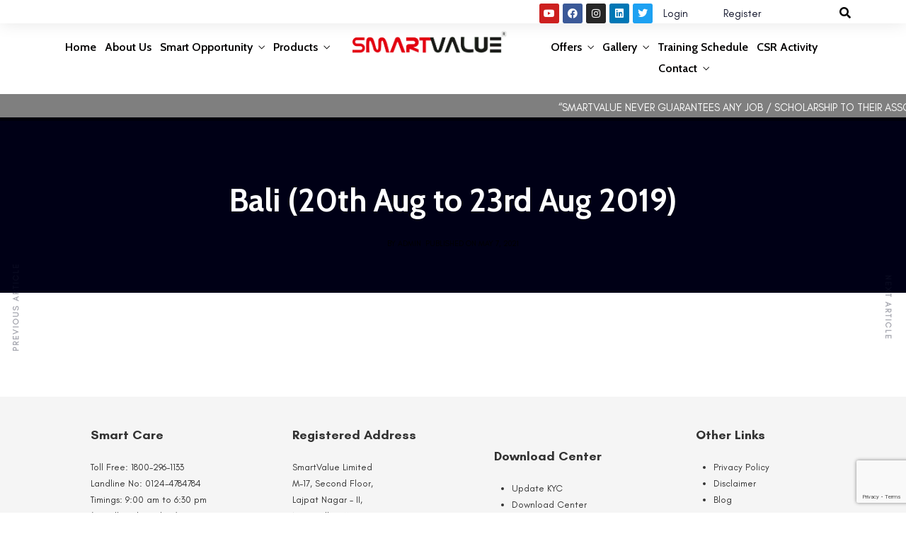

--- FILE ---
content_type: text/html; charset=UTF-8
request_url: https://smartvalue.biz/album_gallery/bali-20th-aug-to-23rd-aug-2019%E2%80%8B/
body_size: 19023
content:
<!DOCTYPE html>
<html lang="en-US"  data-menu="leftalign">
<head>

<link rel="profile" href="//gmpg.org/xfn/11" />

 

<meta name='robots' content='index, follow, max-image-preview:large, max-snippet:-1, max-video-preview:-1' />
<meta http-equiv="Content-Type" content="text/html; charset=utf-8" /><meta name="viewport" content="width=device-width, initial-scale=1, maximum-scale=1" /><meta name="format-detection" content="telephone=no">
	<!-- This site is optimized with the Yoast SEO plugin v22.9 - https://yoast.com/wordpress/plugins/seo/ -->
	<title>Bali (20th Aug to 23rd Aug 2019)​ - SmartValue</title>
	<link rel="canonical" href="https://smartvalue.biz/album_gallery/bali-20th-aug-to-23rd-aug-2019​/" />
	<meta property="og:locale" content="en_US" />
	<meta property="og:type" content="article" />
	<meta property="og:title" content="Bali (20th Aug to 23rd Aug 2019)​ - SmartValue" />
	<meta property="og:url" content="https://smartvalue.biz/album_gallery/bali-20th-aug-to-23rd-aug-2019​/" />
	<meta property="og:site_name" content="SmartValue" />
	<meta property="article:publisher" content="https://www.facebook.com/smartvalueoffcial" />
	<meta property="article:modified_time" content="2025-04-17T11:25:34+00:00" />
	<meta name="twitter:card" content="summary_large_image" />
	<meta name="twitter:site" content="@svpslindia" />
	<script type="application/ld+json" class="yoast-schema-graph">{"@context":"https://schema.org","@graph":[{"@type":"WebPage","@id":"https://smartvalue.biz/album_gallery/bali-20th-aug-to-23rd-aug-2019%e2%80%8b/","url":"https://smartvalue.biz/album_gallery/bali-20th-aug-to-23rd-aug-2019%e2%80%8b/","name":"Bali (20th Aug to 23rd Aug 2019)​ - SmartValue","isPartOf":{"@id":"https://smartvalue.biz/#website"},"datePublished":"2021-05-07T13:44:31+00:00","dateModified":"2025-04-17T11:25:34+00:00","breadcrumb":{"@id":"https://smartvalue.biz/album_gallery/bali-20th-aug-to-23rd-aug-2019%e2%80%8b/#breadcrumb"},"inLanguage":"en-US","potentialAction":[{"@type":"ReadAction","target":["https://smartvalue.biz/album_gallery/bali-20th-aug-to-23rd-aug-2019%e2%80%8b/"]}]},{"@type":"BreadcrumbList","@id":"https://smartvalue.biz/album_gallery/bali-20th-aug-to-23rd-aug-2019%e2%80%8b/#breadcrumb","itemListElement":[{"@type":"ListItem","position":1,"name":"Home","item":"https://smartvalue.biz/"},{"@type":"ListItem","position":2,"name":"Album Gallery","item":"https://smartvalue.biz/album_gallery/"},{"@type":"ListItem","position":3,"name":"Bali (20th Aug to 23rd Aug 2019)​"}]},{"@type":"WebSite","@id":"https://smartvalue.biz/#website","url":"https://smartvalue.biz/","name":"SmartValue","description":"","potentialAction":[{"@type":"SearchAction","target":{"@type":"EntryPoint","urlTemplate":"https://smartvalue.biz/?s={search_term_string}"},"query-input":"required name=search_term_string"}],"inLanguage":"en-US"}]}</script>
	<!-- / Yoast SEO plugin. -->


<link rel='dns-prefetch' href='//www.google.com' />
<link rel="alternate" type="application/rss+xml" title="SmartValue &raquo; Feed" href="https://smartvalue.biz/feed/" />
<link rel="alternate" type="application/rss+xml" title="SmartValue &raquo; Comments Feed" href="https://smartvalue.biz/comments/feed/" />
<script type="text/javascript">
/* <![CDATA[ */
window._wpemojiSettings = {"baseUrl":"https:\/\/s.w.org\/images\/core\/emoji\/15.0.3\/72x72\/","ext":".png","svgUrl":"https:\/\/s.w.org\/images\/core\/emoji\/15.0.3\/svg\/","svgExt":".svg","source":{"concatemoji":"https:\/\/smartvalue.biz\/wp-includes\/js\/wp-emoji-release.min.js?ver=6.5.5"}};
/*! This file is auto-generated */
!function(i,n){var o,s,e;function c(e){try{var t={supportTests:e,timestamp:(new Date).valueOf()};sessionStorage.setItem(o,JSON.stringify(t))}catch(e){}}function p(e,t,n){e.clearRect(0,0,e.canvas.width,e.canvas.height),e.fillText(t,0,0);var t=new Uint32Array(e.getImageData(0,0,e.canvas.width,e.canvas.height).data),r=(e.clearRect(0,0,e.canvas.width,e.canvas.height),e.fillText(n,0,0),new Uint32Array(e.getImageData(0,0,e.canvas.width,e.canvas.height).data));return t.every(function(e,t){return e===r[t]})}function u(e,t,n){switch(t){case"flag":return n(e,"\ud83c\udff3\ufe0f\u200d\u26a7\ufe0f","\ud83c\udff3\ufe0f\u200b\u26a7\ufe0f")?!1:!n(e,"\ud83c\uddfa\ud83c\uddf3","\ud83c\uddfa\u200b\ud83c\uddf3")&&!n(e,"\ud83c\udff4\udb40\udc67\udb40\udc62\udb40\udc65\udb40\udc6e\udb40\udc67\udb40\udc7f","\ud83c\udff4\u200b\udb40\udc67\u200b\udb40\udc62\u200b\udb40\udc65\u200b\udb40\udc6e\u200b\udb40\udc67\u200b\udb40\udc7f");case"emoji":return!n(e,"\ud83d\udc26\u200d\u2b1b","\ud83d\udc26\u200b\u2b1b")}return!1}function f(e,t,n){var r="undefined"!=typeof WorkerGlobalScope&&self instanceof WorkerGlobalScope?new OffscreenCanvas(300,150):i.createElement("canvas"),a=r.getContext("2d",{willReadFrequently:!0}),o=(a.textBaseline="top",a.font="600 32px Arial",{});return e.forEach(function(e){o[e]=t(a,e,n)}),o}function t(e){var t=i.createElement("script");t.src=e,t.defer=!0,i.head.appendChild(t)}"undefined"!=typeof Promise&&(o="wpEmojiSettingsSupports",s=["flag","emoji"],n.supports={everything:!0,everythingExceptFlag:!0},e=new Promise(function(e){i.addEventListener("DOMContentLoaded",e,{once:!0})}),new Promise(function(t){var n=function(){try{var e=JSON.parse(sessionStorage.getItem(o));if("object"==typeof e&&"number"==typeof e.timestamp&&(new Date).valueOf()<e.timestamp+604800&&"object"==typeof e.supportTests)return e.supportTests}catch(e){}return null}();if(!n){if("undefined"!=typeof Worker&&"undefined"!=typeof OffscreenCanvas&&"undefined"!=typeof URL&&URL.createObjectURL&&"undefined"!=typeof Blob)try{var e="postMessage("+f.toString()+"("+[JSON.stringify(s),u.toString(),p.toString()].join(",")+"));",r=new Blob([e],{type:"text/javascript"}),a=new Worker(URL.createObjectURL(r),{name:"wpTestEmojiSupports"});return void(a.onmessage=function(e){c(n=e.data),a.terminate(),t(n)})}catch(e){}c(n=f(s,u,p))}t(n)}).then(function(e){for(var t in e)n.supports[t]=e[t],n.supports.everything=n.supports.everything&&n.supports[t],"flag"!==t&&(n.supports.everythingExceptFlag=n.supports.everythingExceptFlag&&n.supports[t]);n.supports.everythingExceptFlag=n.supports.everythingExceptFlag&&!n.supports.flag,n.DOMReady=!1,n.readyCallback=function(){n.DOMReady=!0}}).then(function(){return e}).then(function(){var e;n.supports.everything||(n.readyCallback(),(e=n.source||{}).concatemoji?t(e.concatemoji):e.wpemoji&&e.twemoji&&(t(e.twemoji),t(e.wpemoji)))}))}((window,document),window._wpemojiSettings);
/* ]]> */
</script>
<style id='wp-emoji-styles-inline-css' type='text/css'>

	img.wp-smiley, img.emoji {
		display: inline !important;
		border: none !important;
		box-shadow: none !important;
		height: 1em !important;
		width: 1em !important;
		margin: 0 0.07em !important;
		vertical-align: -0.1em !important;
		background: none !important;
		padding: 0 !important;
	}
</style>
<link rel='stylesheet' id='wp-block-library-css' href='https://smartvalue.biz/wp-includes/css/dist/block-library/style.min.css?ver=6.5.5' type='text/css' media='all' />
<style id='classic-theme-styles-inline-css' type='text/css'>
/*! This file is auto-generated */
.wp-block-button__link{color:#fff;background-color:#32373c;border-radius:9999px;box-shadow:none;text-decoration:none;padding:calc(.667em + 2px) calc(1.333em + 2px);font-size:1.125em}.wp-block-file__button{background:#32373c;color:#fff;text-decoration:none}
</style>
<style id='global-styles-inline-css' type='text/css'>
body{--wp--preset--color--black: #000000;--wp--preset--color--cyan-bluish-gray: #abb8c3;--wp--preset--color--white: #ffffff;--wp--preset--color--pale-pink: #f78da7;--wp--preset--color--vivid-red: #cf2e2e;--wp--preset--color--luminous-vivid-orange: #ff6900;--wp--preset--color--luminous-vivid-amber: #fcb900;--wp--preset--color--light-green-cyan: #7bdcb5;--wp--preset--color--vivid-green-cyan: #00d084;--wp--preset--color--pale-cyan-blue: #8ed1fc;--wp--preset--color--vivid-cyan-blue: #0693e3;--wp--preset--color--vivid-purple: #9b51e0;--wp--preset--gradient--vivid-cyan-blue-to-vivid-purple: linear-gradient(135deg,rgba(6,147,227,1) 0%,rgb(155,81,224) 100%);--wp--preset--gradient--light-green-cyan-to-vivid-green-cyan: linear-gradient(135deg,rgb(122,220,180) 0%,rgb(0,208,130) 100%);--wp--preset--gradient--luminous-vivid-amber-to-luminous-vivid-orange: linear-gradient(135deg,rgba(252,185,0,1) 0%,rgba(255,105,0,1) 100%);--wp--preset--gradient--luminous-vivid-orange-to-vivid-red: linear-gradient(135deg,rgba(255,105,0,1) 0%,rgb(207,46,46) 100%);--wp--preset--gradient--very-light-gray-to-cyan-bluish-gray: linear-gradient(135deg,rgb(238,238,238) 0%,rgb(169,184,195) 100%);--wp--preset--gradient--cool-to-warm-spectrum: linear-gradient(135deg,rgb(74,234,220) 0%,rgb(151,120,209) 20%,rgb(207,42,186) 40%,rgb(238,44,130) 60%,rgb(251,105,98) 80%,rgb(254,248,76) 100%);--wp--preset--gradient--blush-light-purple: linear-gradient(135deg,rgb(255,206,236) 0%,rgb(152,150,240) 100%);--wp--preset--gradient--blush-bordeaux: linear-gradient(135deg,rgb(254,205,165) 0%,rgb(254,45,45) 50%,rgb(107,0,62) 100%);--wp--preset--gradient--luminous-dusk: linear-gradient(135deg,rgb(255,203,112) 0%,rgb(199,81,192) 50%,rgb(65,88,208) 100%);--wp--preset--gradient--pale-ocean: linear-gradient(135deg,rgb(255,245,203) 0%,rgb(182,227,212) 50%,rgb(51,167,181) 100%);--wp--preset--gradient--electric-grass: linear-gradient(135deg,rgb(202,248,128) 0%,rgb(113,206,126) 100%);--wp--preset--gradient--midnight: linear-gradient(135deg,rgb(2,3,129) 0%,rgb(40,116,252) 100%);--wp--preset--font-size--small: 13px;--wp--preset--font-size--medium: 20px;--wp--preset--font-size--large: 36px;--wp--preset--font-size--x-large: 42px;--wp--preset--spacing--20: 0.44rem;--wp--preset--spacing--30: 0.67rem;--wp--preset--spacing--40: 1rem;--wp--preset--spacing--50: 1.5rem;--wp--preset--spacing--60: 2.25rem;--wp--preset--spacing--70: 3.38rem;--wp--preset--spacing--80: 5.06rem;--wp--preset--shadow--natural: 6px 6px 9px rgba(0, 0, 0, 0.2);--wp--preset--shadow--deep: 12px 12px 50px rgba(0, 0, 0, 0.4);--wp--preset--shadow--sharp: 6px 6px 0px rgba(0, 0, 0, 0.2);--wp--preset--shadow--outlined: 6px 6px 0px -3px rgba(255, 255, 255, 1), 6px 6px rgba(0, 0, 0, 1);--wp--preset--shadow--crisp: 6px 6px 0px rgba(0, 0, 0, 1);}:where(.is-layout-flex){gap: 0.5em;}:where(.is-layout-grid){gap: 0.5em;}body .is-layout-flex{display: flex;}body .is-layout-flex{flex-wrap: wrap;align-items: center;}body .is-layout-flex > *{margin: 0;}body .is-layout-grid{display: grid;}body .is-layout-grid > *{margin: 0;}:where(.wp-block-columns.is-layout-flex){gap: 2em;}:where(.wp-block-columns.is-layout-grid){gap: 2em;}:where(.wp-block-post-template.is-layout-flex){gap: 1.25em;}:where(.wp-block-post-template.is-layout-grid){gap: 1.25em;}.has-black-color{color: var(--wp--preset--color--black) !important;}.has-cyan-bluish-gray-color{color: var(--wp--preset--color--cyan-bluish-gray) !important;}.has-white-color{color: var(--wp--preset--color--white) !important;}.has-pale-pink-color{color: var(--wp--preset--color--pale-pink) !important;}.has-vivid-red-color{color: var(--wp--preset--color--vivid-red) !important;}.has-luminous-vivid-orange-color{color: var(--wp--preset--color--luminous-vivid-orange) !important;}.has-luminous-vivid-amber-color{color: var(--wp--preset--color--luminous-vivid-amber) !important;}.has-light-green-cyan-color{color: var(--wp--preset--color--light-green-cyan) !important;}.has-vivid-green-cyan-color{color: var(--wp--preset--color--vivid-green-cyan) !important;}.has-pale-cyan-blue-color{color: var(--wp--preset--color--pale-cyan-blue) !important;}.has-vivid-cyan-blue-color{color: var(--wp--preset--color--vivid-cyan-blue) !important;}.has-vivid-purple-color{color: var(--wp--preset--color--vivid-purple) !important;}.has-black-background-color{background-color: var(--wp--preset--color--black) !important;}.has-cyan-bluish-gray-background-color{background-color: var(--wp--preset--color--cyan-bluish-gray) !important;}.has-white-background-color{background-color: var(--wp--preset--color--white) !important;}.has-pale-pink-background-color{background-color: var(--wp--preset--color--pale-pink) !important;}.has-vivid-red-background-color{background-color: var(--wp--preset--color--vivid-red) !important;}.has-luminous-vivid-orange-background-color{background-color: var(--wp--preset--color--luminous-vivid-orange) !important;}.has-luminous-vivid-amber-background-color{background-color: var(--wp--preset--color--luminous-vivid-amber) !important;}.has-light-green-cyan-background-color{background-color: var(--wp--preset--color--light-green-cyan) !important;}.has-vivid-green-cyan-background-color{background-color: var(--wp--preset--color--vivid-green-cyan) !important;}.has-pale-cyan-blue-background-color{background-color: var(--wp--preset--color--pale-cyan-blue) !important;}.has-vivid-cyan-blue-background-color{background-color: var(--wp--preset--color--vivid-cyan-blue) !important;}.has-vivid-purple-background-color{background-color: var(--wp--preset--color--vivid-purple) !important;}.has-black-border-color{border-color: var(--wp--preset--color--black) !important;}.has-cyan-bluish-gray-border-color{border-color: var(--wp--preset--color--cyan-bluish-gray) !important;}.has-white-border-color{border-color: var(--wp--preset--color--white) !important;}.has-pale-pink-border-color{border-color: var(--wp--preset--color--pale-pink) !important;}.has-vivid-red-border-color{border-color: var(--wp--preset--color--vivid-red) !important;}.has-luminous-vivid-orange-border-color{border-color: var(--wp--preset--color--luminous-vivid-orange) !important;}.has-luminous-vivid-amber-border-color{border-color: var(--wp--preset--color--luminous-vivid-amber) !important;}.has-light-green-cyan-border-color{border-color: var(--wp--preset--color--light-green-cyan) !important;}.has-vivid-green-cyan-border-color{border-color: var(--wp--preset--color--vivid-green-cyan) !important;}.has-pale-cyan-blue-border-color{border-color: var(--wp--preset--color--pale-cyan-blue) !important;}.has-vivid-cyan-blue-border-color{border-color: var(--wp--preset--color--vivid-cyan-blue) !important;}.has-vivid-purple-border-color{border-color: var(--wp--preset--color--vivid-purple) !important;}.has-vivid-cyan-blue-to-vivid-purple-gradient-background{background: var(--wp--preset--gradient--vivid-cyan-blue-to-vivid-purple) !important;}.has-light-green-cyan-to-vivid-green-cyan-gradient-background{background: var(--wp--preset--gradient--light-green-cyan-to-vivid-green-cyan) !important;}.has-luminous-vivid-amber-to-luminous-vivid-orange-gradient-background{background: var(--wp--preset--gradient--luminous-vivid-amber-to-luminous-vivid-orange) !important;}.has-luminous-vivid-orange-to-vivid-red-gradient-background{background: var(--wp--preset--gradient--luminous-vivid-orange-to-vivid-red) !important;}.has-very-light-gray-to-cyan-bluish-gray-gradient-background{background: var(--wp--preset--gradient--very-light-gray-to-cyan-bluish-gray) !important;}.has-cool-to-warm-spectrum-gradient-background{background: var(--wp--preset--gradient--cool-to-warm-spectrum) !important;}.has-blush-light-purple-gradient-background{background: var(--wp--preset--gradient--blush-light-purple) !important;}.has-blush-bordeaux-gradient-background{background: var(--wp--preset--gradient--blush-bordeaux) !important;}.has-luminous-dusk-gradient-background{background: var(--wp--preset--gradient--luminous-dusk) !important;}.has-pale-ocean-gradient-background{background: var(--wp--preset--gradient--pale-ocean) !important;}.has-electric-grass-gradient-background{background: var(--wp--preset--gradient--electric-grass) !important;}.has-midnight-gradient-background{background: var(--wp--preset--gradient--midnight) !important;}.has-small-font-size{font-size: var(--wp--preset--font-size--small) !important;}.has-medium-font-size{font-size: var(--wp--preset--font-size--medium) !important;}.has-large-font-size{font-size: var(--wp--preset--font-size--large) !important;}.has-x-large-font-size{font-size: var(--wp--preset--font-size--x-large) !important;}
.wp-block-navigation a:where(:not(.wp-element-button)){color: inherit;}
:where(.wp-block-post-template.is-layout-flex){gap: 1.25em;}:where(.wp-block-post-template.is-layout-grid){gap: 1.25em;}
:where(.wp-block-columns.is-layout-flex){gap: 2em;}:where(.wp-block-columns.is-layout-grid){gap: 2em;}
.wp-block-pullquote{font-size: 1.5em;line-height: 1.6;}
</style>
<link rel='stylesheet' id='contact-form-7-css' href='https://smartvalue.biz/wp-content/plugins/contact-form-7/includes/css/styles.css?ver=5.9.6' type='text/css' media='all' />
<link rel='stylesheet' id='woocommerce-layout-css' href='https://smartvalue.biz/wp-content/plugins/woocommerce/assets/css/woocommerce-layout.css?ver=9.0.3' type='text/css' media='all' />
<link rel='stylesheet' id='woocommerce-smallscreen-css' href='https://smartvalue.biz/wp-content/plugins/woocommerce/assets/css/woocommerce-smallscreen.css?ver=9.0.3' type='text/css' media='only screen and (max-width: 768px)' />
<link rel='stylesheet' id='woocommerce-general-css' href='https://smartvalue.biz/wp-content/plugins/woocommerce/assets/css/woocommerce.css?ver=9.0.3' type='text/css' media='all' />
<style id='woocommerce-inline-inline-css' type='text/css'>
.woocommerce form .form-row .required { visibility: visible; }
</style>
<link rel='stylesheet' id='wp-pagenavi-css' href='https://smartvalue.biz/wp-content/plugins/wp-pagenavi/pagenavi-css.css?ver=2.70' type='text/css' media='all' />
<link rel='stylesheet' id='parent-style-css' href='https://smartvalue.biz/wp-content/themes/avante/style.css?ver=6.5.5' type='text/css' media='all' />
<link rel='stylesheet' id='dashicons-css' href='https://smartvalue.biz/wp-includes/css/dashicons.min.css?ver=6.5.5' type='text/css' media='all' />
<link rel='stylesheet' id='avante-reset-css-css' href='https://smartvalue.biz/wp-content/themes/avante/css/core/reset.css?ver=6.5.5' type='text/css' media='all' />
<link rel='stylesheet' id='avante-wordpress-css-css' href='https://smartvalue.biz/wp-content/themes/avante/css/core/wordpress.css?ver=6.5.5' type='text/css' media='all' />
<link rel='stylesheet' id='avante-screen-css' href='https://smartvalue.biz/wp-content/themes/avante/css/core/screen.css?ver=6.5.5' type='text/css' media='all' />
<style id='avante-screen-inline-css' type='text/css'>

                	@font-face {
	                	font-family: "GlacialIndifference-Regular";
	                	src: url(https://smartvalue.biz/wp-content/themes/avante/fonts/GlacialIndifference-Regular.woff) format("woff");
	                	font-weight: 400;
						font-style: normal;
	                }
                
                	@font-face {
	                	font-family: "GlacialIndifference-Bold";
	                	src: url(https://smartvalue.biz/wp-content/themes/avante/fonts/GlacialIndifference-Bold.woff) format("woff");
	                	font-weight: 700;
						font-style: normal;
	                }
                
</style>
<link rel='stylesheet' id='modulobox-css' href='https://smartvalue.biz/wp-content/themes/avante/css/modulobox.css?ver=6.5.5' type='text/css' media='all' />
<link rel='stylesheet' id='avante-left-align-menu-css' href='https://smartvalue.biz/wp-content/themes/avante/css/menus/left-align-menu.css?ver=6.5.5' type='text/css' media='all' />
<link rel='stylesheet' id='themify-icons-css' href='https://smartvalue.biz/wp-content/themes/avante/css/themify-icons.css?ver=6.5.5' type='text/css' media='all' />
<link rel='stylesheet' id='tooltipster-css' href='https://smartvalue.biz/wp-content/themes/avante/css/tooltipster.css?ver=6.5.5' type='text/css' media='all' />
<link rel='stylesheet' id='avante-childtheme-css' href='https://smartvalue.biz/wp-content/themes/avante-child/style.css?ver=6.5.5' type='text/css' media='all' />
<link rel='stylesheet' id='avante-script-responsive-css-css' href='https://smartvalue.biz/wp-content/themes/avante/css/core/responsive.css?ver=6.5.5' type='text/css' media='all' />
<link rel='stylesheet' id='kirki-styles-global-css' href='https://smartvalue.biz/wp-content/themes/avante/modules/kirki/assets/css/kirki-styles.css?ver=3.0.21' type='text/css' media='all' />
<style id='kirki-styles-global-inline-css' type='text/css'>
#right-click-content{background:rgba(0, 0, 0, 0.5);color:#ffffff;}body, input[type=text], input[type=password], input[type=email], input[type=url], input[type=date], input[type=tel], input.wpcf7-text, .woocommerce table.cart td.actions .coupon .input-text, .woocommerce-page table.cart td.actions .coupon .input-text, .woocommerce #content table.cart td.actions .coupon .input-text, .woocommerce-page #content table.cart td.actions .coupon .input-text, select, textarea, .ui-widget input, .ui-widget select, .ui-widget textarea, .ui-widget button, .ui-widget label, .ui-widget-header, .zm_alr_ul_container{font-family:GlacialIndifference-Regular;font-size:15px;font-weight:400;letter-spacing:0px;line-height:1.8;text-transform:none;}h1, h2, h3, h4, h5, h6, h7, .post_quote_title, strong[itemprop="author"], #page-content-wrapper .posts.blog li a, .page-content-wrapper .posts.blog li a, #filter_selected, blockquote, .sidebar-widget li.widget_products, #footer ul.sidebar-widget li ul.posts.blog li a, .woocommerce-page table.cart th, table.shop_table thead tr th, .testimonial_slider_content, .pagination, .pagination-detail{font-family:GlacialIndifference-Bold;font-weight:700;letter-spacing:0px;line-height:1.7;text-transform:none;}h1{font-size:32px;}h2{font-size:28px;}h3{font-size:24px;}h4{font-size:22px;}h5{font-size:20px;}h6{font-size:18px;}body, #wrapper, #page-content-wrapper.fixed, #gallery_lightbox h2, .slider_wrapper .gallery_image_caption h2, #body_loading_screen, h3#reply-title span, .overlay_gallery_wrapper, .pagination a, .pagination span, #captcha-wrap .text-box input, .flex-direction-nav a, .blog_promo_title h6, #supersized li, #horizontal_gallery_wrapper .image_caption, body.password-protected #page-content-wrapper .inner .inner-wrapper .sidebar-content, body .ui-dialog[aria-describedby="ajax-login-register-login-dialog"], body .ui-dialog[aria-describedby="ajax-login-register-dialog"], #single-course-meta{background-color:#ffffff;}body, .pagination a, #gallery_lightbox h2, .slider_wrapper .gallery_image_caption h2, .post_info a, #page-content-wrapper.split #copyright, .page-content-wrapper.split #copyright, .ui-state-default a, .ui-state-default a:link, .ui-state-default a:visited, .woocommerce-MyAccount-navigation ul a, .woocommerce #page-content-wrapper div.product p.price, .woocommerce-page #page-content-wrapper div.product p.price{color:#000000;}::selection, .verline{background-color:#000000;}::-webkit-input-placeholder{color:#000000;}::-moz-placeholder{color:#000000;}:-ms-input-placeholder{color:#000000;}a, .gallery_proof_filter ul li a, #page-content-wrapper .sidebar .content .sidebar-widget li.widget_rss ul li cite, #footer-wrapper ul.sidebar-widget li.widget_rss ul li cite{color:#181B31;}.flex-control-paging li a.flex-active, .post-attribute a:before, #menu-wrapper .nav ul li a:before, #menu-wrapper div .nav li > a:before, .post-attribute a:before{background-color:#181B31;}.flex-control-paging li a.flex-active, .image_boxed_wrapper:hover, .gallery_proof_filter ul li a.active, .gallery_proof_filter ul li a:hover{border-color:#181B31;}a:hover, a:active, .post_info_comment a i, #commentform .required, #page-content-wrapper .sidebar .content .sidebar-widget li.widget_rss ul li .rss-date, #footer-wrapper ul.sidebar-widget li.widget_rss ul li .rss-date{color:#e3000f;}input[type=button]:hover, input[type=submit]:hover, a.button:hover, .button:hover, .button.submit, a.button.white:hover, .button.white:hover, a.button.white:active, .button.white:active, #menu-wrapper .nav ul li a:hover:before, #menu-wrapper div .nav li > a:hover:before, .post-attribute a:hover:before{background-color:#e3000f;}input[type=button]:hover, input[type=submit]:hover, a.button:hover, .button:hover, .button.submit, a.button.white:hover, .button.white:hover, a.button.white:active, .button.white:active, .sidebar-widget li.widget_recent_comments ul li.recentcomments a:hover{border-color:#e3000f;}h1, h2, h3, h4, h5, h6, h7, pre, code, tt, blockquote, .post-header h5 a, .post-header h3 a, .post-header.grid h6 a, .post-header.fullwidth h4 a, .post-header h5 a, blockquote, .site_loading_logo_item i, .ppb_subtitle, .woocommerce .woocommerce-ordering select, .woocommerce #page-content-wrapper a.button, .woocommerce.columns-4 ul.products li.product a.add_to_cart_button, .woocommerce.columns-4 ul.products li.product a.add_to_cart_button:hover, .ui-accordion .ui-accordion-header a, .tabs .ui-state-active a, .post-header h5 a, .post-header h6 a, .flex-direction-nav a:before, .social_share_button_wrapper .social_post_view .view_number, .social_share_button_wrapper .social_post_share_count .share_number, .portfolio_post_previous a, .portfolio_post_next a, #filter_selected, #autocomplete li strong, .themelink, body .ui-dialog[aria-describedby="ajax-login-register-login-dialog"] .ui-dialog-titlebar .ui-dialog-title, body .ui-dialog[aria-describedby="ajax-login-register-dialog"] .ui-dialog-titlebar .ui-dialog-title{color:#181B31;}body.page.page-template-gallery-archive-split-screen-php #fp-nav li .active span, body.tax-gallerycat #fp-nav li .active span, body.page.page-template-portfolio-fullscreen-split-screen-php #fp-nav li .active span, body.page.tax-portfolioset #fp-nav li .active span, body.page.page-template-gallery-archive-split-screen-php #fp-nav ul li a span, body.tax-gallerycat #fp-nav ul li a span, body.page.page-template-portfolio-fullscreen-split-screen-php #fp-nav ul li a span, body.page.tax-portfolioset #fp-nav ul li a span{background-color:#181B31;}hr, .post.type-post, .comment .right, .widget_tag_cloud div a, .meta-tags a, .tag_cloud a, #footer, #post_more_wrapper, #page-content-wrapper .inner .sidebar-content, #page-content-wrapper .inner .sidebar-content.left-sidebar, .ajax_close, .ajax_next, .ajax_prev, .portfolio_next, .portfolio_prev, .portfolio_next_prev_wrapper.video .portfolio_prev, .portfolio_next_prev_wrapper.video .portfolio_next, .separated, .blog_next_prev_wrapper, #post_more_wrapper h5, #ajax_portfolio_wrapper.hidding, #ajax_portfolio_wrapper.visible, .tabs.vertical .ui-tabs-panel, .ui-tabs.vertical.right .ui-tabs-nav li, .woocommerce div.product .woocommerce-tabs ul.tabs li, .woocommerce #content div.product .woocommerce-tabs ul.tabs li, .woocommerce-page div.product .woocommerce-tabs ul.tabs li, .woocommerce-page #content div.product .woocommerce-tabs ul.tabs li, .woocommerce div.product .woocommerce-tabs .panel, .woocommerce-page div.product .woocommerce-tabs .panel, .woocommerce #content div.product .woocommerce-tabs .panel, .woocommerce-page #content div.product .woocommerce-tabs .panel, .woocommerce table.shop_table, .woocommerce-page table.shop_table, .woocommerce .cart-collaterals .cart_totals, .woocommerce-page .cart-collaterals .cart_totals, .woocommerce .cart-collaterals .shipping_calculator, .woocommerce-page .cart-collaterals .shipping_calculator, .woocommerce .cart-collaterals .cart_totals tr td, .woocommerce .cart-collaterals .cart_totals tr th, .woocommerce-page .cart-collaterals .cart_totals tr td, .woocommerce-page .cart-collaterals .cart_totals tr th, table tr th, table tr td, .woocommerce #payment, .woocommerce-page #payment, .woocommerce #payment ul.payment_methods li, .woocommerce-page #payment ul.payment_methods li, .woocommerce #payment div.form-row, .woocommerce-page #payment div.form-row, .ui-tabs li:first-child, .ui-tabs .ui-tabs-nav li, .ui-tabs.vertical .ui-tabs-nav li, .ui-tabs.vertical.right .ui-tabs-nav li.ui-state-active, .ui-tabs.vertical .ui-tabs-nav li:last-child, #page-content-wrapper .inner .sidebar-wrapper ul.sidebar-widget li.widget_nav_menu ul.menu li.current-menu-item a, .page-content-wrapper .inner .sidebar-wrapper ul.sidebar-widget li.widget_nav_menu ul.menu li.current-menu-item a, .ui-accordion .ui-accordion-header, .ui-accordion .ui-accordion-content, #page-content-wrapper .sidebar .content .sidebar-widget li h2.widgettitle:before, h2.widgettitle:before, #autocomplete, .ppb_blog_minimal .one-third_bg, .tabs .ui-tabs-panel, .ui-tabs .ui-tabs-nav li, .ui-tabs li:first-child, .ui-tabs.vertical .ui-tabs-nav li:last-child, .woocommerce .woocommerce-ordering select, .woocommerce div.product .woocommerce-tabs ul.tabs li.active, .woocommerce-page div.product .woocommerce-tabs ul.tabs li.active, .woocommerce #content div.product .woocommerce-tabs ul.tabs li.active, .woocommerce-page #content div.product .woocommerce-tabs ul.tabs li.active, .woocommerce-page table.cart th, table.shop_table thead tr th, hr.title_break, .overlay_gallery_border, #page-content-wrapper.split #copyright, .page-content-wrapper.split #copyright, .post.type-post, .events.type-events, h5.event_title, .post-header h5.event_title, .client_archive_wrapper, #page-content-wrapper .sidebar .content .sidebar-widget li.widget, .page-content-wrapper .sidebar .content .sidebar-widget li.widget, hr.title_break.bold, blockquote, .social_share_button_wrapper, .social_share_button_wrapper, body:not(.single) .post-wrapper, .theme-border, #about-the-author, .related.products, .woocommerce div.product div.summary .product_meta, #single-course-meta ul.single-course-meta-data li.single-course-meta-data-separator, body .course-curriculum ul.curriculum-sections .section-header, .course-reviews-list li, .course-reviews-list-shortcode li, .wp-block-table, .wp-block-table td, .wp-block-table th, .wp-block-table.is-style-stripes td, .wp-block-table.is-style-stripes th, table, .widget_categories ul > li, .widget_pages ul > li, .widget_archive ul > li, #page-content-wrapper .sidebar .content .sidebar-widget li h2.widgettitle:before, h2.widgettitle:before, #page-content-wrapper .sidebar .content .sidebar-widget li h2.widgettitle:after, h2.widgettitle:after{border-color:#D8D8D8;}input[type=text], input[type=password], input[type=email], input[type=url], input[type=tel], input[type=date], textarea{-webkit-border-radius:5px;-moz-border-radius:5px;border-radius:5px;}input[type=submit], input[type=button], a.button, .button, .woocommerce .page_slider a.button, a.button.fullwidth, .woocommerce-page div.product form.cart .button, .woocommerce #respond input#submit.alt, .woocommerce a.button.alt, .woocommerce button.button.alt, .woocommerce input.button.alt, body .ui-dialog[aria-describedby="ajax-login-register-login-dialog"] .form-wrapper input[type="submit"], body .ui-dialog[aria-describedby="ajax-login-register-dialog"] .form-wrapper input[type="submit"], .select2-container--default .select2-selection--single{font-family:Roboto;font-size:16px;font-weight:400;line-height:1.7;text-transform:none;}input[type=text], input[type=password], input[type=email], input[type=url], input[type=tel], input[type=date], textarea, .widget_search form{background-color:#ffffff;}input[type=text], input[type=password], input[type=email], input[type=url], input[type=tel], input[type=date], textarea.widget_search input.search-field{color:#181B31;}input[type=text], input[type=password], input[type=email], input[type=url], input[type=tel], input[type=date], textarea, .select2-container--default .select2-selection--single, .select2-dropdown, .widget_search form{border-color:#D8D8D8;}input[type=text]:focus, input[type=password]:focus, input[type=email]:focus, input[type=url]:focus, input[type=date]:focus, textarea:focus, .widget_search form.focus{border-color:#181B31;}.input-effect ~ .focus-border{background-color:#181B31;}input[type=submit], input[type=button], a.button, .button, .woocommerce .page_slider a.button, a.button.fullwidth, .woocommerce-page div.product form.cart .button, .woocommerce #respond input#submit.alt, .woocommerce a.button.alt, .woocommerce button.button.alt, .woocommerce input.button.alt, body .ui-dialog[aria-describedby="ajax-login-register-login-dialog"] .form-wrapper input[type="submit"], body .ui-dialog[aria-describedby="ajax-login-register-dialog"] .form-wrapper input[type="submit"], body.learnpress-page #page-content-wrapper .order-recover .lp-button, .learnpress-page #learn-press-profile-basic-information button, body #page-content-wrapper p#lp-avatar-actions button, .learnpress-page #profile-content-settings form button[type=submit], button, .woocommerce #respond input#submit{font-family:Cabin;font-size:14px;font-weight:700;letter-spacing:0px;line-height:1.8;text-transform:none;}input[type=submit], input[type=button], a.button, .button, .woocommerce .page_slider a.button, a.button.fullwidth, .woocommerce-page div.product form.cart .button, .woocommerce #respond input#submit.alt, .woocommerce a.button.alt, .woocommerce button.button.alt, .woocommerce input.button.alt, body .ui-dialog[aria-describedby="ajax-login-register-login-dialog"] .form-wrapper input[type="submit"], body .ui-dialog[aria-describedby="ajax-login-register-dialog"] .form-wrapper input[type="submit"], a#go-to-top, .pagination span, .widget_tag_cloud div a, .pagination a, .pagination span, body.learnpress-page #page-content-wrapper .order-recover .lp-button, .learnpress-page #learn-press-profile-basic-information button, body #page-content-wrapper p#lp-avatar-actions button, .learnpress-page #profile-content-settings form button[type=submit], .learnpress-page #page-content-wrapper .lp-button, button, .woocommerce #respond input#submit{-webkit-border-radius:5px;-moz-border-radius:5px;border-radius:5px;}input[type=submit], input[type=button], a.button, .button, .pagination span, .pagination a:hover, .woocommerce .footer-main-container .button, .woocommerce .footer-main-container .button:hover, .woocommerce-page div.product form.cart .button, .woocommerce #respond input#submit.alt, .woocommerce a.button.alt, .woocommerce button.button.alt, .woocommerce input.button.alt, .post-type-icon, .filter li a:hover, .filter li a.active, #portfolio_wall_filters li a.active, #portfolio_wall_filters li a:hover, .comment_box, .one-half.gallery2 .portfolio_type_wrapper, .one-third.gallery3 .portfolio_type_wrapper, .one_fourth.gallery4 .portfolio_type_wrapper, .one_fifth.gallery5 .portfolio_type_wrapper, .portfolio_type_wrapper, .widget_tag_cloud div a:hover, .ui-accordion .ui-accordion-header .ui-icon, .mobile-menu-wrapper #mobile-menu-close.button, .mobile-menu-wrapper #btn-close-mobile-menu, body .ui-dialog[aria-describedby="ajax-login-register-login-dialog"] .form-wrapper input[type="submit"], body .ui-dialog[aria-describedby="ajax-login-register-dialog"] .form-wrapper input[type="submit"], .learnpress-page #page-content-wrapper .lp-button, .learnpress-page #learn-press-profile-basic-information button, .learnpress-page #profile-content-settings form button[type=submit], button, .widget_search input#searchsubmit:hover, #wp-calendar caption, #wp-calendar thead th, #page-content-wrapper .sidebar .content .sidebar-widget li.widget_categories .cat-count, .widget_categories .cat-count, #page-content-wrapper .sidebar .content .sidebar-widget li.widget_archive .archive-count, .widget_archive .archive-count, .woocommerce #respond input#submit{background-color:#e3000f;}.pagination span, .pagination a:hover, .button.ghost, .button.ghost:hover, .button.ghost:active, blockquote:after, .woocommerce-MyAccount-navigation ul li.is-active, body .ui-dialog[aria-describedby="ajax-login-register-login-dialog"] .form-wrapper input[type="submit"], body .ui-dialog[aria-describedby="ajax-login-register-dialog"] .form-wrapper input[type="submit"], .learnpress-page #page-content-wrapper .lp-button, .learnpress-page #learn-press-profile-basic-information button, .learnpress-page #profile-content-settings form button[type=submit], .widget_search input#searchsubmit:hover{border-color:#e3000f;}.comment_box:before, .comment_box:after{border-top-color:#e3000f;}.button.ghost, .button.ghost:hover, .button.ghost:active, .infinite_load_more, blockquote:before, .woocommerce-MyAccount-navigation ul li.is-active a, body .ui-dialog[aria-describedby="ajax-login-register-login-dialog"] .form-wrapper input[type="submit"], body .ui-dialog[aria-describedby="ajax-login-register-dialog"] .form-wrapper input[type="submit"], #page-content-wrapper .inner .sidebar-wrapper .sidebar-widget li.widget_recent_comments ul li.recentcomments a:not(.url){color:#e3000f;}input[type=submit], input[type=button], a.button, .button, .pagination a:hover, .woocommerce .footer-main-container .button , .woocommerce .footer-main-container .button:hover, .woocommerce-page div.product form.cart .button, .woocommerce #respond input#submit.alt, .woocommerce a.button.alt, .woocommerce button.button.alt, .woocommerce input.button.alt, .post-type-icon, .filter li a:hover, .filter li a.active, #portfolio_wall_filters li a.active, #portfolio_wall_filters li a:hover, .comment_box, .one-half.gallery2 .portfolio_type_wrapper, .one-third.gallery3 .portfolio_type_wrapper, .one_fourth.gallery4 .portfolio_type_wrapper, .one_fifth.gallery5 .portfolio_type_wrapper, .portfolio_type_wrapper, .widget_tag_cloud div a:hover, .ui-accordion .ui-accordion-header .ui-icon, .mobile-menu-wrapper #mobile-menu-close.button, #go-to-top, body .ui-dialog[aria-describedby="ajax-login-register-login-dialog"] .form-wrapper input[type="submit"], body .ui-dialog[aria-describedby="ajax-login-register-dialog"] .form-wrapper input[type="submit"],.pagination span.current, .mobile-menu-wrapper #btn-close-mobile-menu, body.learnpress-page #page-content-wrapper .lp-button, .learnpress-page #learn-press-profile-basic-information button, .learnpress-page #profile-content-settings form button[type=submit], button, .widget_search input#searchsubmit:hover, #wp-calendar caption, #wp-calendar thead th, #page-content-wrapper .sidebar .content .sidebar-widget li.widget_categories .cat-count, .widget_categories .cat-count, #page-content-wrapper .sidebar .content .sidebar-widget li.widget_archive .archive-count, .widget_archive .archive-count, .woocommerce #respond input#submit{color:#ffffff;}input[type=submit], input[type=button], a.button, .button, .pagination a:hover, .woocommerce .footer-main-container .button , .woocommerce .footer-main-container .button:hover, .woocommerce-page div.product form.cart .button, .woocommerce #respond input#submit.alt, .woocommerce a.button.alt, .woocommerce button.button.alt, .woocommerce input.button.alt, .infinite_load_more, .widget_tag_cloud div a:hover, .mobile-menu-wrapper #btn-close-mobile-menu, .mobile-menu-wrapper #mobile-menu-close.button, body .ui-dialog[aria-describedby="ajax-login-register-login-dialog"] .form-wrapper input[type="submit"], body .ui-dialog[aria-describedby="ajax-login-register-dialog"] .form-wrapper input[type="submit"], .learnpress-page #learn-press-profile-basic-information button, .learnpress-page #profile-content-settings form button[type=submit], button, .woocommerce #respond input#submit{border-color:#e3000f;}#wp-calendar tbody td#today{border-bottom-color:#e3000f;}input[type=button]:hover, input[type=submit]:hover, a.button:hover, .button:hover, .button.submit, a.button.white:hover, .button.white:hover, a.button.white:active, .button.white:active, .black_bg input[type=submit], .learnpress-page #page-content-wrapper .lp-button:hover, .learnpress-page #learn-press-profile-basic-information button:hover, .learnpress-page #profile-content-settings form button[type=submit]:hover, .woocommerce #respond input#submit:hover{background-color:#ffffff;}input[type=button]:hover, input[type=submit]:hover, a.button:hover, .button:hover, .button.submit, a.button.white:hover, .button.white:hover, a.button.white:active, .button.white:active, .black_bg input[type=submit], body.learnpress-page #page-content-wrapper .lp-button:hover, .learnpress-page #learn-press-profile-basic-information button:hover, .learnpress-page #profile-content-settings form button[type=submit]:hover, button:hover, .woocommerce #respond input#submit:hover{color:#f65560;}input[type=button]:hover, input[type=submit]:hover, a.button:hover, .button:hover, .button.submit, a.button.white:hover, .button.white:hover, a.button.white:active, .button.white:active, .black_bg input[type=submit], .learnpress-page #learn-press-profile-basic-information button:hover, .learnpress-page #profile-content-settings form button[type=submit]:hover, button:hover, .woocommerce #respond input#submit:hover{border-color:#f65560;}.frame_top, .frame_bottom, .frame_left, .frame_right{background:#000000;}#menu-wrapper .nav ul li a, #menu-wrapper div .nav li > a, .menu-client-wrapper{font-family:Cabin;font-size:16px;font-weight:700;line-height:1.7;text-transform:none;}#menu-wrapper .nav ul li, #menu-wrapper div .nav li, html[data-menu=center-menu-logo] #logo-right-wrapper{padding-top:28px;padding-bottom:28px;}.top-menu-bar, html{background-color:#ffffff;}#menu-wrapper .nav ul li a, #menu-wrapper div .nav li > a, #mobile-nav-icon, #logo-wrapper .social-profile-wrapper ul li a, .menu-cart-wrapper a{color:#181B31;}#mobile-nav-icon{border-color:#181B31;}#menu-wrapper .nav ul li a.hover, #menu-wrapper .nav ul li a:hover, #menu-wrapper div .nav li a.hover, #menu-wrapper div .nav li a:hover, .menu-cart-wrapper a:hover, #page_share:hover, #logo-wrapper .social-profile-wrapper ul li a:hover{color:#e80e0e;}#menu-wrapper .nav ul li a:before, #menu-wrapper div .nav li > a:before{background-color:#e80e0e;}#menu-wrapper div .nav > li.current-menu-item > a, #menu-wrapper div .nav > li.current-menu-parent > a, #menu-wrapper div .nav > li.current-menu-ancestor > a, #menu-wrapper div .nav li ul:not(.sub-menu) li.current-menu-item a, #menu-wrapper div .nav li.current-menu-parent ul li.current-menu-item a, #logo-wrapper .social-profile-wrapper ul li a:active{color:#e80e0e;}.top-menu-bar, #nav-wrapper{border-color:#ffffff;}.menu-cart-wrapper .cart-counter{background-color:#e80e0e;color:#ffffff;}#menu-wrapper .nav ul li ul li a, #menu-wrapper div .nav li ul li a, #menu-wrapper div .nav li.current-menu-parent ul li a{font-family:Cabin;font-size:15px;font-weight:700;text-transform:none;}#menu-wrapper .nav ul li ul li a, #menu-wrapper div .nav li ul li a, #menu-wrapper div .nav li.current-menu-parent ul li a, #menu-wrapper div .nav li.current-menu-parent ul li.current-menu-item a, #menu-wrapper .nav ul li.megamenu ul li ul li a, #menu-wrapper div .nav li.megamenu ul li ul li a{color:#181B31;}#menu-wrapper .nav ul li ul li a:hover, #menu-wrapper div .nav li ul li a:hover, #menu-wrapper div .nav li.current-menu-parent ul li a:hover, #menu-wrapper .nav ul li.megamenu ul li ul li a:hover, #menu-wrapper div .nav li.megamenu ul li ul li a:hover, #menu-wrapper .nav ul li.megamenu ul li ul li a:active, #menu-wrapper div .nav li.megamenu ul li ul li a:active, #menu-wrapper div .nav li.current-menu-parent ul li.current-menu-item a:hover{color:#e80e0e;}#menu-wrapper .nav ul li ul li a:before, #menu-wrapper div .nav li ul li > a:before, #wrapper.transparent .top-menu-bar:not(.scroll) #menu-wrapper div .nav ul li ul li a:before{background-color:#e80e0e;}#menu-wrapper .nav ul li ul, #menu-wrapper div .nav li ul{background:#ffffff;border-color:#ffffff;}#menu-wrapper div .nav li.megamenu ul li > a, #menu-wrapper div .nav li.megamenu ul li > a:hover, #menu-wrapper div .nav li.megamenu ul li > a:active, #menu-wrapper div .nav li.megamenu ul li.current-menu-item > a{color:#181B31;}#menu-wrapper div .nav li.megamenu ul li{border-color:#D8D8D8;}.above-top-menu-bar{background:#ffffff;}#top-menu li a, .top-contact-info, .top-contact-info i, .top-contact-info a, .top-contact-info a:hover, .top-contact-info a:active{color:#181B31;}.mobile-main-nav li a, #side-sub-menu li a{font-family:Cabin;font-size:18px;font-weight:700;line-height:2;text-transform:none;}#side-sub-menu li a{font-family:Cabin;font-size:18px;font-weight:700;line-height:2;text-transform:none;}.mobile-menu-wrapper{background-color:#ffffff;}.mobile-main-nav li a, #side-sub-menu li a, .mobile-menu-wrapper .sidebar-wrapper a, .mobile-menu-wrapper .sidebar-wrapper, #btn-close-mobile-menu i, .mobile-menu-wrapper .social-profile-wrapper ul li a, .fullmenu_content #copyright, .mobile-menu-wrapper .sidebar-wrapper h2.widgettitle{color:#181B31;}.mobile-main-nav li a:hover, .mobile-main-nav li a:active, #side-sub-menu li a:hover, #side-sub-menu li a:active, .mobile-menu-wrapper .social-profile-wrapper ul li a:hover{color:#e80e0e;}#page-header.hasbg{height:600px;}#page-header{background-color:#000016;padding-top:60px;padding-bottom:60px;margin-bottom:45px;}#page-header .page-title-wrapper .page-title-inner{text-align:center;}#page-header h1{font-family:Cabin;font-size:45px;font-weight:700;letter-spacing:0px;line-height:1.2;text-transform:none;color:#ffffff;}.page-tagline, .post-detail.single-post{font-family:Roboto;font-size:14px;font-weight:500;text-transform:none;color:#7e8090;}#page-content-wrapper .sidebar .content .sidebar-widget li h2.widgettitle, h2.widgettitle, h5.widgettitle{font-family:Cabin;font-size:13px;font-weight:700;letter-spacing:2px;text-transform:uppercase;color:#181B31;border-color:#181B31;}#page-content-wrapper .inner .sidebar-wrapper .sidebar .content, .page-content-wrapper .inner .sidebar-wrapper .sidebar .content{color:#7E8090;}#page-content-wrapper .inner .sidebar-wrapper a:not(.button), .page-content-wrapper .inner .sidebar-wrapper a:not(.button){color:#181B31;}.widget_nav_menu ul > li.menu-item-has-children > a:after{border-color:#181B31;}#page-content-wrapper .inner .sidebar-wrapper a:hover:not(.button), #page-content-wrapper .inner .sidebar-wrapper a:active:not(.button), .page-content-wrapper .inner .sidebar-wrapper a:hover:not(.button), .page-content-wrapper .inner .sidebar-wrapper a:active:not(.button){color:#e80e0e;}#footer{font-size:15px;}.footer-main-container-wrapper{font-size:13px;}.footer-main-container, #footer{background-color:#ffffff;}#footer, #copyright, #footer-menu li a, #footer-menu li a:hover, #footer-menu li a:active, #footer input[type=text], #footer input[type=password], #footer input[type=email], #footer input[type=url], #footer input[type=tel], #footer input[type=date], #footer textarea, #footer blockquote{color:#7E8090;}#copyright a, #copyright a:active, #footer a, #footer a:active#footer_photostream a{color:#181B31;}#footer .sidebar-widget li h2.widgettitle{border-color:#181B31;color:#181B31;}#copyright a:hover, #footer a:hover, .social-profile-wrapper ul li a:hover, #footer a:hover, #footer_photostream a:hover{color:#e80e0e;}#footer table tr td, #footer .widget_tag_cloud div a{border-color:#D8D8D8;}#footer table tbody tr:nth-child(even){background:#D8D8D8;}.footer-main-container{background-color:#ffffff;}.footer-main-container, #copyright{color:#181B31;}.footer-main-container a, #copyright a, #footer-menu li a{color:#181B31;}.footer-main-container a:hover, #copyright a:hover, #footer-menu li a:hover{color:#e80e0e;}.footer-main-container-wrapper, .footer-main-container{border-color:#D8D8D8;}.footer-main-container-wrapper .social-profile-wrapper ul li a{color:#181B31;}a#go-to-top{background:rgba(0,0,0,0.1);color:#ffffff;}#page-content-wrapper.blog-wrapper, .post-excerpt.post-tag a:after, .post-excerpt.post-tag a:before, .post-navigation .navigation-post-content{background-color:#ffffff;}.post-info-cat, .post-info-cat a{color:#57B957;border-color:#57B957;}.post-featured-image-hover .post-type-icon{background:#181B31;}.blog_post-content-wrapper.layout_grid .post-content-wrapper, .blog_post-content-wrapper.layout_masonry .post-content-wrapper, .blog_post-content-wrapper.layout_metro .post-content-wrapper, .blog_post-content-wrapper.layout_classic .post-content-wrapper{background:#ffffff;}.post-header h5, h6.subtitle, .post-caption h1, #page-content-wrapper .posts.blog li a, .page-content-wrapper .posts.blog li a, #post_featured_slider li .slider_image .slide_post h2, .post-header.grid h6, .sidebar-widget li.widget_recent_comments ul li.recentcomments a:not(.url), #page-content-wrapper .sidebar .content .sidebar-widget li.widget_rss ul li a.rsswidget, #footer-wrapper ul.sidebar-widget li.widget_rss ul li a.rsswidget{font-family:Cabin;font-weight:700;letter-spacing:0px;text-transform:none;}body.single-post #page-header h1{font-family:Cabin;font-size:40px;font-weight:700;line-height:1.3;text-transform:none;}body.single-post #page-content-wrapper.blog-wrapper, .post-related .post-header-wrapper{background:#ffffff;}.post-excerpt.post-tag a{background:#f0f0f0;color:#444;}.post-excerpt.post-tag a:after{border-left-color:#f0f0f0;}.woocommerce ul.products li.product .price ins, .woocommerce-page ul.products li.product .price ins, .woocommerce ul.products li.product .price, .woocommerce-page ul.products li.product .price, p.price ins span.amount, .woocommerce #content div.product p.price, .woocommerce #content div.product span.price, .woocommerce div.product p.price, .woocommerce div.product span.price, .woocommerce-page #content div.product p.price, .woocommerce-page #content div.product span.price, .woocommerce-page div.product p.price, .woocommerce-page div.product span.price{color:#181B31;}.woocommerce .products .onsale, .woocommerce ul.products li.product .onsale, .woocommerce span.onsale{background-color:#57B957;}.woocommerce div.product .woocommerce-tabs ul.tabs li.active a, .woocommerce-page div.product .woocommerce-tabs ul.tabs li.active a{color:#ffffff;}.woocommerce div.product .woocommerce-tabs ul.tabs li.active, .woocommerce-page div.product .woocommerce-tabs ul.tabs li.active{background:#181B31;}body.single-product div.product.type-product{background:#ffffff;}
</style>
<!--n2css--><script type="text/javascript" src="https://smartvalue.biz/wp-includes/js/jquery/jquery.min.js?ver=3.7.1" id="jquery-core-js"></script>
<script type="text/javascript" src="https://smartvalue.biz/wp-includes/js/jquery/jquery-migrate.min.js?ver=3.4.1" id="jquery-migrate-js"></script>
<script type="text/javascript" src="https://smartvalue.biz/wp-content/plugins/woocommerce/assets/js/jquery-blockui/jquery.blockUI.min.js?ver=2.7.0-wc.9.0.3" id="jquery-blockui-js" defer="defer" data-wp-strategy="defer"></script>
<script type="text/javascript" id="wc-add-to-cart-js-extra">
/* <![CDATA[ */
var wc_add_to_cart_params = {"ajax_url":"\/wp-admin\/admin-ajax.php","wc_ajax_url":"\/?wc-ajax=%%endpoint%%","i18n_view_cart":"View cart","cart_url":"","is_cart":"","cart_redirect_after_add":"no"};
/* ]]> */
</script>
<script type="text/javascript" src="https://smartvalue.biz/wp-content/plugins/woocommerce/assets/js/frontend/add-to-cart.min.js?ver=9.0.3" id="wc-add-to-cart-js" defer="defer" data-wp-strategy="defer"></script>
<script type="text/javascript" src="https://smartvalue.biz/wp-content/plugins/woocommerce/assets/js/js-cookie/js.cookie.min.js?ver=2.1.4-wc.9.0.3" id="js-cookie-js" defer="defer" data-wp-strategy="defer"></script>
<script type="text/javascript" id="woocommerce-js-extra">
/* <![CDATA[ */
var woocommerce_params = {"ajax_url":"\/wp-admin\/admin-ajax.php","wc_ajax_url":"\/?wc-ajax=%%endpoint%%"};
/* ]]> */
</script>
<script type="text/javascript" src="https://smartvalue.biz/wp-content/plugins/woocommerce/assets/js/frontend/woocommerce.min.js?ver=9.0.3" id="woocommerce-js" defer="defer" data-wp-strategy="defer"></script>
<link rel="https://api.w.org/" href="https://smartvalue.biz/wp-json/" /><link rel="EditURI" type="application/rsd+xml" title="RSD" href="https://smartvalue.biz/xmlrpc.php?rsd" />
<meta name="generator" content="WordPress 6.5.5" />
<meta name="generator" content="WooCommerce 9.0.3" />
<link rel='shortlink' href='https://smartvalue.biz/?p=9974' />
<link rel="alternate" type="application/json+oembed" href="https://smartvalue.biz/wp-json/oembed/1.0/embed?url=https%3A%2F%2Fsmartvalue.biz%2Falbum_gallery%2Fbali-20th-aug-to-23rd-aug-2019%25e2%2580%258b%2F" />
<link rel="alternate" type="text/xml+oembed" href="https://smartvalue.biz/wp-json/oembed/1.0/embed?url=https%3A%2F%2Fsmartvalue.biz%2Falbum_gallery%2Fbali-20th-aug-to-23rd-aug-2019%25e2%2580%258b%2F&#038;format=xml" />
	<noscript><style>.woocommerce-product-gallery{ opacity: 1 !important; }</style></noscript>
	<meta name="generator" content="Elementor 3.22.3; features: e_optimized_assets_loading, additional_custom_breakpoints; settings: css_print_method-external, google_font-enabled, font_display-auto">
<link rel="icon" href="https://smartvalue.biz/wp-content/uploads/2021/03/favicon.png" sizes="32x32" />
<link rel="icon" href="https://smartvalue.biz/wp-content/uploads/2021/03/favicon.png" sizes="192x192" />
<link rel="apple-touch-icon" href="https://smartvalue.biz/wp-content/uploads/2021/03/favicon.png" />
<meta name="msapplication-TileImage" content="https://smartvalue.biz/wp-content/uploads/2021/03/favicon.png" />
		<style type="text/css" id="wp-custom-css">
			.elementor-section-stretched{
	background-size: cover !important;
}
#page-header .page-title-wrapper{
	background-size: cover !important;
}
.elementor-editor-active .baddress_lists {display: block;}
body .N1QEjNcTMliMZFucZ4GTNyQzjQjNMj5 {display: none !important;}

/* new css */
.custom---magazine .elementor-container .elementor-column {
    width: calc(100% / 4);
}
.custom---magazine .elementor-container,
.two--bytwocol .elementor-container {
    flex-wrap: wrap;
}
.two--bytwocol .elementor-container .elementor-column {
    width: calc(100% / 2);
}
.magazine--size .elementor-widget-shortcode .col-md-6 {
    max-width: 90%;
}
.magazine--size .stack img {
    aspect-ratio: 1.1;
}

@media only screen and (max-width:767px){
.two--bytwocol .elementor-container .elementor-column, .custom---magazine .elementor-container .elementor-column {
    width: calc(100%);
}	
}
/* New css end */
/* Animesh CSS Code 14-04 Start Here */
.homepage_product-categories .filtr-item span.item-desc {
    text-align: center;
    margin-top: 5px;
}

justify-text {
  text-align: justify;
}
body.single-product p.price span.woocommerce-Price-amount.amount bdi:before {
    content: "MRP ";
    color: #e4000f;
}
body.single-product p.price span.woocommerce-Price-amount.amount bdi span.woocommerce-Price-currencySymbol {
    margin-right: 4px;
}
body.archive span.price:before {
    content: "MRP ";
}
/* .page_banner {
    background-size: cover !important;
} */
ul.product-ingredients {
    list-style: square;
}
		</style>
		<!-- Global site tag (gtag.js) - Google Analytics -->
<script async src="https://www.googletagmanager.com/gtag/js?id=G-R62L68ZG0P"></script>
<script>
  window.dataLayer = window.dataLayer || [];
  function gtag(){dataLayer.push(arguments);}
  gtag('js', new Date());

  gtag('config', 'G-R62L68ZG0P');
</script>
	
<script src="https://www.google.com/recaptcha/api.js?render=6LdNjiUkAAAAAMBf_CDuJ5VuIpAy6TjYLrnbrwPa"></script>
</head>

<body class="album_gallery-template-default single single-album_gallery postid-9974 theme-avante woocommerce-no-js lightbox-black leftalign tg-single-course-1 elementor-default elementor-kit-15">
		<div id="perspective" style="">
	
	<!-- Begin mobile menu -->
<a id="btn-close-mobile-menu" href="javascript:;"></a>

<div class="mobile-menu-wrapper">
	
	<div class="mobile-menu-content">
    	
		
    <div class="menu-main-menu-container"><ul id="mobile_main_menu" class="mobile-main-nav"><li id="menu-item-6304" class="menu-item menu-item-type-post_type menu-item-object-page menu-item-home menu-item-6304"><a href="https://smartvalue.biz/">Home</a></li>
<li id="menu-item-5535" class="menu-item menu-item-type-post_type menu-item-object-page menu-item-5535"><a href="https://smartvalue.biz/about-us/">About Us</a></li>
<li id="menu-item-7491" class="menu-item menu-item-type-post_type menu-item-object-page menu-item-has-children menu-item-7491"><a href="https://smartvalue.biz/smart-opportunity/">Smart Opportunity</a>
<ul class="sub-menu">
	<li id="menu-item-15126" class="menu-item menu-item-type-post_type menu-item-object-page menu-item-15126"><a href="https://smartvalue.biz/smart-opportunity/">Smart Opportunity</a></li>
	<li id="menu-item-7852" class="menu-item menu-item-type-post_type menu-item-object-page menu-item-7852"><a href="https://smartvalue.biz/smart-opportunity/sales-and-marketing-strategy/">Sales and Marketing Strategy</a></li>
	<li id="menu-item-7854" class="menu-item menu-item-type-post_type menu-item-object-page menu-item-7854"><a href="https://smartvalue.biz/smart-opportunity/how-to-get-associated/">How to Get Associated</a></li>
	<li id="menu-item-18679" class="menu-item menu-item-type-post_type menu-item-object-page menu-item-18679"><a href="https://smartvalue.biz/smart-opportunity/recognition-and-rewards/">Recognition and Rewards</a></li>
</ul>
</li>
<li id="menu-item-5904" class="menu-item menu-item-type-post_type menu-item-object-page menu-item-has-children menu-item-5904"><a href="https://smartvalue.biz/products/">Products</a>
<ul class="sub-menu">
	<li id="menu-item-15127" class="menu-item menu-item-type-post_type menu-item-object-page menu-item-15127"><a href="https://smartvalue.biz/products/">Products</a></li>
	<li id="menu-item-12028" class="menu-item menu-item-type-post_type menu-item-object-page menu-item-12028"><a href="https://smartvalue.biz/brands/">Brands</a></li>
	<li id="menu-item-8173" class="menu-item menu-item-type-post_type menu-item-object-page menu-item-8173"><a href="https://smartvalue.biz/products-price-list/">Products Price List</a></li>
	<li id="menu-item-8481" class="menu-item menu-item-type-taxonomy menu-item-object-product_cat menu-item-8481"><a href="https://smartvalue.biz/product-category/health-and-wellness/">Health and Wellness</a></li>
	<li id="menu-item-8485" class="menu-item menu-item-type-taxonomy menu-item-object-product_cat menu-item-8485"><a href="https://smartvalue.biz/product-category/personal-care/">Personal Care</a></li>
	<li id="menu-item-15729" class="menu-item menu-item-type-taxonomy menu-item-object-product_cat menu-item-15729"><a href="https://smartvalue.biz/product-category/nourish-beauty-care/">Beauty Care</a></li>
	<li id="menu-item-8477" class="menu-item menu-item-type-taxonomy menu-item-object-product_cat menu-item-8477"><a href="https://smartvalue.biz/product-category/agriculture/">Agriculture</a></li>
	<li id="menu-item-8480" class="menu-item menu-item-type-taxonomy menu-item-object-product_cat menu-item-8480"><a href="https://smartvalue.biz/product-category/food-and-beverages/">Food and Beverages</a></li>
	<li id="menu-item-8482" class="menu-item menu-item-type-taxonomy menu-item-object-product_cat menu-item-8482"><a href="https://smartvalue.biz/product-category/home-care/">Home Care</a></li>
	<li id="menu-item-8483" class="menu-item menu-item-type-taxonomy menu-item-object-product_cat menu-item-8483"><a href="https://smartvalue.biz/product-category/lifestyle/">Lifestyle</a></li>
	<li id="menu-item-8479" class="menu-item menu-item-type-taxonomy menu-item-object-product_cat menu-item-8479"><a href="https://smartvalue.biz/product-category/educational-books-dvds/">Educational Books &amp; DVDs</a></li>
	<li id="menu-item-12180" class="menu-item menu-item-type-taxonomy menu-item-object-product_cat menu-item-12180"><a href="https://smartvalue.biz/product-category/bsm/">BSM</a></li>
</ul>
</li>
<li id="menu-item-8056" class="menu-item menu-item-type-custom menu-item-object-custom menu-item-has-children menu-item-8056"><a href="#">Offers</a>
<ul class="sub-menu">
	<li id="menu-item-8062" class="menu-item menu-item-type-post_type menu-item-object-page menu-item-8062"><a href="https://smartvalue.biz/offers/">Offers</a></li>
	<li id="menu-item-3382" class="menu-item menu-item-type-post_type menu-item-object-page menu-item-3382"><a href="https://smartvalue.biz/achievers/">Achievers</a></li>
	<li id="menu-item-11698" class="menu-item menu-item-type-post_type menu-item-object-page menu-item-11698"><a href="https://smartvalue.biz/whats-hot/">Whats Hot</a></li>
</ul>
</li>
<li id="menu-item-8057" class="menu-item menu-item-type-custom menu-item-object-custom menu-item-has-children menu-item-8057"><a href="#">Gallery</a>
<ul class="sub-menu">
	<li id="menu-item-10654" class="menu-item menu-item-type-post_type menu-item-object-page menu-item-10654"><a href="https://smartvalue.biz/awards/">Awards</a></li>
	<li id="menu-item-7489" class="menu-item menu-item-type-post_type menu-item-object-page menu-item-7489"><a href="https://smartvalue.biz/events/">Events</a></li>
	<li id="menu-item-8641" class="menu-item menu-item-type-post_type menu-item-object-page menu-item-8641"><a href="https://smartvalue.biz/trips/">International / Domestic Trips</a></li>
	<li id="menu-item-8647" class="menu-item menu-item-type-post_type menu-item-object-page menu-item-8647"><a href="https://smartvalue.biz/media-coverage/">Media Coverage</a></li>
	<li id="menu-item-8646" class="menu-item menu-item-type-post_type menu-item-object-page menu-item-8646"><a href="https://smartvalue.biz/testimonials/">Testimonials</a></li>
	<li id="menu-item-11317" class="menu-item menu-item-type-post_type menu-item-object-page menu-item-11317"><a href="https://smartvalue.biz/car-achievement/">Car Achievement</a></li>
</ul>
</li>
<li id="menu-item-11404" class="menu-item menu-item-type-post_type menu-item-object-page menu-item-11404"><a href="https://smartvalue.biz/training-schedule/">Training Schedule</a></li>
<li id="menu-item-7490" class="menu-item menu-item-type-post_type menu-item-object-page menu-item-7490"><a href="https://smartvalue.biz/csr-activity/">CSR Activity</a></li>
<li id="menu-item-5881" class="menu-item menu-item-type-post_type menu-item-object-page menu-item-has-children menu-item-5881"><a href="https://smartvalue.biz/contact/">Contact</a>
<ul class="sub-menu">
	<li id="menu-item-15125" class="menu-item menu-item-type-post_type menu-item-object-page menu-item-15125"><a href="https://smartvalue.biz/contact/">Contact</a></li>
	<li id="menu-item-13032" class="menu-item menu-item-type-post_type menu-item-object-page menu-item-13032"><a href="https://smartvalue.biz/grievance/">Grievance</a></li>
</ul>
</li>
</ul></div>    
        </div>
</div>
<!-- End mobile menu -->
	<!-- Begin template wrapper -->
		<div id="wrapper" class=" ">
	
		<div id="elementor-header" class="main-menu-wrapper">
				<div data-elementor-type="wp-post" data-elementor-id="3141" class="elementor elementor-3141">
						<section class="elementor-section elementor-top-section elementor-element elementor-element-29ca933 header_top elementor-section-boxed elementor-section-height-default elementor-section-height-default" data-id="29ca933" data-element_type="section" data-settings="{&quot;background_background&quot;:&quot;classic&quot;}">
						<div class="elementor-container elementor-column-gap-default">
					<div class="elementor-column elementor-col-33 elementor-top-column elementor-element elementor-element-74ee551" data-id="74ee551" data-element_type="column" data-settings="{&quot;avante_ext_is_scrollme&quot;:&quot;false&quot;,&quot;avante_ext_is_smoove&quot;:&quot;false&quot;,&quot;avante_ext_is_parallax_mouse&quot;:&quot;false&quot;,&quot;avante_ext_is_infinite&quot;:&quot;false&quot;}">
			<div class="elementor-widget-wrap elementor-element-populated">
						<div class="elementor-element elementor-element-fdffebb elementor-widget__width-auto elementor-align-left elementor-mobile-align-center elementor-hidden-desktop elementor-hidden-tablet elementor-hidden-mobile elementor-widget elementor-widget-button" data-id="fdffebb" data-element_type="widget" data-settings="{&quot;avante_ext_is_scrollme&quot;:&quot;false&quot;,&quot;avante_ext_is_smoove&quot;:&quot;false&quot;,&quot;avante_ext_is_parallax_mouse&quot;:&quot;false&quot;,&quot;avante_ext_is_infinite&quot;:&quot;false&quot;}" data-widget_type="button.default">
				<div class="elementor-widget-container">
					<div class="elementor-button-wrapper">
			<a class="elementor-button elementor-button-link elementor-size-sm" href="https://erp.svl.biz/registration/RegistrationForLoyaltyCustomer" target="_blank">
						<span class="elementor-button-content-wrapper">
						<span class="elementor-button-icon">
				<i aria-hidden="true" class="far fa-credit-card"></i>			</span>
									<span class="elementor-button-text">Loyalty Card Registration</span>
					</span>
					</a>
		</div>
				</div>
				</div>
					</div>
		</div>
				<div class="elementor-column elementor-col-33 elementor-top-column elementor-element elementor-element-16c268c" data-id="16c268c" data-element_type="column" data-settings="{&quot;avante_ext_is_scrollme&quot;:&quot;false&quot;,&quot;avante_ext_is_smoove&quot;:&quot;false&quot;,&quot;avante_ext_is_parallax_mouse&quot;:&quot;false&quot;,&quot;avante_ext_is_infinite&quot;:&quot;false&quot;}">
			<div class="elementor-widget-wrap elementor-element-populated">
						<div class="elementor-element elementor-element-0202798 elementor-widget__width-auto elementor-shape-rounded elementor-grid-0 e-grid-align-center elementor-widget elementor-widget-social-icons" data-id="0202798" data-element_type="widget" data-settings="{&quot;avante_ext_is_scrollme&quot;:&quot;false&quot;,&quot;avante_ext_is_smoove&quot;:&quot;false&quot;,&quot;avante_ext_is_parallax_mouse&quot;:&quot;false&quot;,&quot;avante_ext_is_infinite&quot;:&quot;false&quot;}" data-widget_type="social-icons.default">
				<div class="elementor-widget-container">
					<div class="elementor-social-icons-wrapper elementor-grid">
							<span class="elementor-grid-item">
					<a class="elementor-icon elementor-social-icon elementor-social-icon-youtube elementor-repeater-item-def36d0" href="https://www.youtube.com/channel/UCAo2Fn-8sba2ow4r96Yp0iw" target="_blank" rel="nofollow">
						<span class="elementor-screen-only">Youtube</span>
						<i class="fab fa-youtube"></i>					</a>
				</span>
							<span class="elementor-grid-item">
					<a class="elementor-icon elementor-social-icon elementor-social-icon-facebook elementor-repeater-item-f7e20ac" href="https://www.facebook.com/smartvalueoffcial" target="_blank" rel="nofollow">
						<span class="elementor-screen-only">Facebook</span>
						<i class="fab fa-facebook"></i>					</a>
				</span>
							<span class="elementor-grid-item">
					<a class="elementor-icon elementor-social-icon elementor-social-icon-instagram elementor-repeater-item-70ff623" href="https://www.instagram.com/smartvalue_svpsl/" target="_blank" rel="nofollow">
						<span class="elementor-screen-only">Instagram</span>
						<i class="fab fa-instagram"></i>					</a>
				</span>
							<span class="elementor-grid-item">
					<a class="elementor-icon elementor-social-icon elementor-social-icon-linkedin elementor-repeater-item-83b3401" href="https://www.linkedin.com/company/smartvalue-india" target="_blank">
						<span class="elementor-screen-only">Linkedin</span>
						<i class="fab fa-linkedin"></i>					</a>
				</span>
							<span class="elementor-grid-item">
					<a class="elementor-icon elementor-social-icon elementor-social-icon-twitter elementor-repeater-item-ab0108b" href="https://twitter.com/svpslindia" target="_blank" rel="nofollow">
						<span class="elementor-screen-only">Twitter</span>
						<i class="fab fa-twitter"></i>					</a>
				</span>
					</div>
				</div>
				</div>
				<div class="elementor-element elementor-element-513fdae elementor-align-left header_social elementor-icon-list--layout-inline elementor-mobile-align-center elementor-widget__width-initial elementor-list-item-link-full_width elementor-widget elementor-widget-icon-list" data-id="513fdae" data-element_type="widget" data-settings="{&quot;avante_ext_is_scrollme&quot;:&quot;false&quot;,&quot;avante_ext_is_smoove&quot;:&quot;false&quot;,&quot;avante_ext_is_parallax_mouse&quot;:&quot;false&quot;,&quot;avante_ext_is_infinite&quot;:&quot;false&quot;}" data-widget_type="icon-list.default">
				<div class="elementor-widget-container">
					<ul class="elementor-icon-list-items elementor-inline-items">
							<li class="elementor-icon-list-item elementor-inline-item">
											<a href="https://smartoffice.svl.biz/SmartOffice/Account/Login?returnUrl=%2FSmartOffice" target="_blank" rel="nofollow">

											<span class="elementor-icon-list-text">Login</span>
											</a>
									</li>
								<li class="elementor-icon-list-item elementor-inline-item">
											<a href="https://erp.svl.biz/registration/" target="_blank" rel="nofollow">

											<span class="elementor-icon-list-text">Register</span>
											</a>
									</li>
						</ul>
				</div>
				</div>
					</div>
		</div>
				<div class="elementor-column elementor-col-33 elementor-top-column elementor-element elementor-element-eb86c2d" data-id="eb86c2d" data-element_type="column" data-settings="{&quot;avante_ext_is_scrollme&quot;:&quot;false&quot;,&quot;avante_ext_is_smoove&quot;:&quot;false&quot;,&quot;avante_ext_is_parallax_mouse&quot;:&quot;false&quot;,&quot;avante_ext_is_infinite&quot;:&quot;false&quot;}">
			<div class="elementor-widget-wrap elementor-element-populated">
						<div class="elementor-element elementor-element-dcb825d elementor-widget__width-auto elementor-widget elementor-widget-avante-search" data-id="dcb825d" data-element_type="widget" data-settings="{&quot;avante_ext_is_scrollme&quot;:&quot;false&quot;,&quot;avante_ext_is_smoove&quot;:&quot;false&quot;,&quot;avante_ext_is_parallax_mouse&quot;:&quot;false&quot;,&quot;avante_ext_is_infinite&quot;:&quot;false&quot;}" data-widget_type="avante-search.default">
				<div class="elementor-widget-container">
			<div class="avante-search-icon"><a data-open="tg_search_dcb825d" href="javascript:;"><i aria-hidden="true" class="fas fa-search"></i></a></div>

<div id="tg_search_dcb825d" class="avante-search-wrapper">
	<div class="avante-search-inner">
		<form id="tg_search_form_dcb825d" class="tg_search_form autocomplete_form" method="get" action="https://smartvalue.biz" data-result="autocomplete_dcb825d" data-open="tg_search_dcb825d">
			<div class="input-group">
				<input id="s" name="s" placeholder="Search for anything" autocomplete="off" value=""/>
								<span class="input-group-button">
					<button aria-label="Search for anything" type="submit"><i aria-hidden="true" class="fas fa-search"></i></button>
				</span>
			</div>
			
							<br class="clear"/>
				<div id="autocomplete_dcb825d" class="autocomplete" data-mousedown="false"></div>
					</form>
	</div>
</div>		</div>
				</div>
					</div>
		</div>
					</div>
		</section>
				<section class="elementor-section elementor-top-section elementor-element elementor-element-587dd20 header_mid elementor-section-boxed elementor-section-height-default elementor-section-height-default" data-id="587dd20" data-element_type="section" data-settings="{&quot;background_background&quot;:&quot;classic&quot;}">
						<div class="elementor-container elementor-column-gap-default">
					<div class="elementor-column elementor-col-33 elementor-top-column elementor-element elementor-element-700a23c elementor-hidden-phone elementor-hidden-tablet" data-id="700a23c" data-element_type="column" data-settings="{&quot;avante_ext_is_scrollme&quot;:&quot;false&quot;,&quot;avante_ext_is_smoove&quot;:&quot;false&quot;,&quot;avante_ext_is_parallax_mouse&quot;:&quot;false&quot;,&quot;avante_ext_is_infinite&quot;:&quot;false&quot;}">
			<div class="elementor-widget-wrap elementor-element-populated">
						<div class="elementor-element elementor-element-95d99b7 elementor-widget__width-inherit elementor-hidden-tablet elementor-hidden-phone elementor-widget elementor-widget-avante-navigation-menu" data-id="95d99b7" data-element_type="widget" data-settings="{&quot;avante_ext_is_scrollme&quot;:&quot;false&quot;,&quot;avante_ext_is_smoove&quot;:&quot;false&quot;,&quot;avante_ext_is_parallax_mouse&quot;:&quot;false&quot;,&quot;avante_ext_is_infinite&quot;:&quot;false&quot;}" data-widget_type="avante-navigation-menu.default">
				<div class="elementor-widget-container">
			<div class="themegoods-navigation-wrapper menu_style1"><div class="menu-main-menu-left-container"><ul id="nav_menu20" class="nav"><li class=' menu-item menu-item-type-post_type menu-item-object-page menu-item-home'><a href="https://smartvalue.biz/" >Home</a></li>
<li class=' menu-item menu-item-type-post_type menu-item-object-page'><a href="https://smartvalue.biz/about-us/" >About Us</a></li>
<li class=' menu-item menu-item-type-post_type menu-item-object-page menu-item-has-children arrow'><a href="https://smartvalue.biz/smart-opportunity/" >Smart Opportunity</a>
<ul class="sub-menu">
<li class=' menu-item menu-item-type-post_type menu-item-object-page'><a href="https://smartvalue.biz/smart-opportunity/sales-and-marketing-strategy/" >Sales and Marketing Strategy</a></li>
<li class=' menu-item menu-item-type-post_type menu-item-object-page'><a href="https://smartvalue.biz/smart-opportunity/how-to-get-associated/" >How to Get Associated</a></li>
<li class=' menu-item menu-item-type-post_type menu-item-object-page'><a href="https://smartvalue.biz/smart-opportunity/recognition-and-rewards/" >Recognition and Rewards</a></li>
</ul>
</li>
<li class=' menu-item menu-item-type-post_type menu-item-object-page menu-item-has-children arrow'><a href="https://smartvalue.biz/products/" >Products</a>
<ul class="sub-menu">
<li class=' menu-item menu-item-type-post_type menu-item-object-page'><a href="https://smartvalue.biz/brands/" >Brands</a></li>
<li class=' menu-item menu-item-type-post_type menu-item-object-page'><a href="https://smartvalue.biz/products-price-list/" >Products Price List</a></li>
<li class=' menu-item menu-item-type-taxonomy menu-item-object-product_cat'><a href="https://smartvalue.biz/product-category/health-and-wellness/" >Health and Wellness</a></li>
<li class=' menu-item menu-item-type-taxonomy menu-item-object-product_cat'><a href="https://smartvalue.biz/product-category/personal-care/" >Personal Care</a></li>
<li class=' menu-item menu-item-type-taxonomy menu-item-object-product_cat'><a href="https://smartvalue.biz/product-category/agriculture/" >Agriculture</a></li>
<li class=' menu-item menu-item-type-taxonomy menu-item-object-product_cat'><a href="https://smartvalue.biz/product-category/food-and-beverages/" >Food and Beverages</a></li>
<li class=' menu-item menu-item-type-taxonomy menu-item-object-product_cat'><a href="https://smartvalue.biz/product-category/home-care/" >Home Care</a></li>
<li class=' menu-item menu-item-type-taxonomy menu-item-object-product_cat'><a href="https://smartvalue.biz/product-category/lifestyle/" >Lifestyle</a></li>
<li class=' menu-item menu-item-type-taxonomy menu-item-object-product_cat'><a href="https://smartvalue.biz/product-category/educational-books-dvds/" >Educational Books &amp; DVDs</a></li>
<li class=' menu-item menu-item-type-taxonomy menu-item-object-product_cat'><a href="https://smartvalue.biz/product-category/bsm/" >BSM</a></li>
</ul>
</li>
</ul></div></div>		</div>
				</div>
					</div>
		</div>
				<div class="elementor-column elementor-col-33 elementor-top-column elementor-element elementor-element-caec985" data-id="caec985" data-element_type="column" data-settings="{&quot;avante_ext_is_scrollme&quot;:&quot;false&quot;,&quot;avante_ext_is_smoove&quot;:&quot;false&quot;,&quot;avante_ext_is_parallax_mouse&quot;:&quot;false&quot;,&quot;avante_ext_is_infinite&quot;:&quot;false&quot;}">
			<div class="elementor-widget-wrap elementor-element-populated">
						<div class="elementor-element elementor-element-6543f07 elementor-widget__width-inherit elementor-widget elementor-widget-image" data-id="6543f07" data-element_type="widget" data-settings="{&quot;avante_ext_is_scrollme&quot;:&quot;false&quot;,&quot;avante_ext_is_smoove&quot;:&quot;false&quot;,&quot;avante_ext_is_parallax_mouse&quot;:&quot;false&quot;,&quot;avante_ext_is_infinite&quot;:&quot;false&quot;}" data-widget_type="image.default">
				<div class="elementor-widget-container">
														<a href="https://smartvalue.biz/">
							<img width="954" height="143" src="https://smartvalue.biz/wp-content/uploads/2021/03/site-logo.png" class="attachment-full size-full wp-image-7428" alt="SmartValue" srcset="https://smartvalue.biz/wp-content/uploads/2021/03/site-logo.png 954w, https://smartvalue.biz/wp-content/uploads/2021/03/site-logo-300x45.png 300w, https://smartvalue.biz/wp-content/uploads/2021/03/site-logo-600x90.png 600w, https://smartvalue.biz/wp-content/uploads/2021/03/site-logo-768x115.png 768w, https://smartvalue.biz/wp-content/uploads/2021/03/site-logo-440x66.png 440w" sizes="(max-width: 954px) 100vw, 954px" />								</a>
													</div>
				</div>
				<div class="elementor-element elementor-element-bb6f362 elementor_mobile_nav elementor-widget__width-auto elementor-hidden-desktop elementor-absolute elementor-view-default elementor-widget elementor-widget-icon" data-id="bb6f362" data-element_type="widget" data-settings="{&quot;_position&quot;:&quot;absolute&quot;,&quot;avante_ext_is_scrollme&quot;:&quot;false&quot;,&quot;avante_ext_is_smoove&quot;:&quot;false&quot;,&quot;avante_ext_is_parallax_mouse&quot;:&quot;false&quot;,&quot;avante_ext_is_infinite&quot;:&quot;false&quot;}" data-widget_type="icon.default">
				<div class="elementor-widget-container">
					<div class="elementor-icon-wrapper">
			<a class="elementor-icon" href="#">
			<i aria-hidden="true" class="fas fa-bars"></i>			</a>
		</div>
				</div>
				</div>
					</div>
		</div>
				<div class="elementor-column elementor-col-33 elementor-top-column elementor-element elementor-element-280003e elementor-hidden-phone elementor-hidden-tablet" data-id="280003e" data-element_type="column" data-settings="{&quot;avante_ext_is_scrollme&quot;:&quot;false&quot;,&quot;avante_ext_is_smoove&quot;:&quot;false&quot;,&quot;avante_ext_is_parallax_mouse&quot;:&quot;false&quot;,&quot;avante_ext_is_infinite&quot;:&quot;false&quot;}">
			<div class="elementor-widget-wrap elementor-element-populated">
						<div class="elementor-element elementor-element-3f45c15 elementor-widget__width-inherit elementor-hidden-tablet elementor-hidden-phone elementor-widget elementor-widget-avante-navigation-menu" data-id="3f45c15" data-element_type="widget" data-settings="{&quot;avante_ext_is_scrollme&quot;:&quot;false&quot;,&quot;avante_ext_is_smoove&quot;:&quot;false&quot;,&quot;avante_ext_is_parallax_mouse&quot;:&quot;false&quot;,&quot;avante_ext_is_infinite&quot;:&quot;false&quot;}" data-widget_type="avante-navigation-menu.default">
				<div class="elementor-widget-container">
			<div class="themegoods-navigation-wrapper menu_style1"><div class="menu-main-menu-right-container"><ul id="nav_menu14" class="nav"><li class=' menu-item menu-item-type-custom menu-item-object-custom menu-item-has-children arrow'><a href="#" >Offers</a>
<ul class="sub-menu">
<li class=' menu-item menu-item-type-post_type menu-item-object-page'><a href="https://smartvalue.biz/offers/" >Offers</a></li>
<li class=' menu-item menu-item-type-post_type menu-item-object-page'><a href="https://smartvalue.biz/achievers/" >Achievers</a></li>
<li class=' menu-item menu-item-type-post_type menu-item-object-page'><a href="https://smartvalue.biz/whats-hot/" >Whats Hot</a></li>
</ul>
</li>
<li class=' menu-item menu-item-type-custom menu-item-object-custom menu-item-has-children arrow'><a href="#" >Gallery</a>
<ul class="sub-menu">
<li class=' menu-item menu-item-type-post_type menu-item-object-page'><a href="https://smartvalue.biz/awards/" >Awards</a></li>
<li class=' menu-item menu-item-type-post_type menu-item-object-page'><a href="https://smartvalue.biz/events/" >Events</a></li>
<li class=' menu-item menu-item-type-post_type menu-item-object-page'><a href="https://smartvalue.biz/trips/" >International / Domestic Trips</a></li>
<li class=' menu-item menu-item-type-post_type menu-item-object-page'><a href="https://smartvalue.biz/media-coverage/" >Media Coverage</a></li>
<li class=' menu-item menu-item-type-post_type menu-item-object-page'><a href="https://smartvalue.biz/testimonials/" >Testimonials</a></li>
<li class=' menu-item menu-item-type-post_type menu-item-object-page'><a href="https://smartvalue.biz/car-achievement/" >Car Achievement</a></li>
</ul>
</li>
<li class=' menu-item menu-item-type-post_type menu-item-object-page'><a href="https://smartvalue.biz/training-schedule/" >Training Schedule</a></li>
<li class=' menu-item menu-item-type-post_type menu-item-object-page'><a href="https://smartvalue.biz/csr-activity/" >CSR Activity</a></li>
<li class=' menu-item menu-item-type-post_type menu-item-object-page menu-item-has-children arrow'><a href="https://smartvalue.biz/contact/" >Contact</a>
<ul class="sub-menu">
<li class=' menu-item menu-item-type-post_type menu-item-object-page'><a href="https://smartvalue.biz/grievance/" >Grievance</a></li>
</ul>
</li>
</ul></div></div>		</div>
				</div>
					</div>
		</div>
					</div>
		</section>
				<section class="elementor-section elementor-top-section elementor-element elementor-element-4398f8f elementor-section-full_width elementor-section-stretched header_bottom elementor-section-height-default elementor-section-height-default" data-id="4398f8f" data-element_type="section" data-settings="{&quot;background_background&quot;:&quot;classic&quot;,&quot;stretch_section&quot;:&quot;section-stretched&quot;}">
						<div class="elementor-container elementor-column-gap-no">
					<div class="elementor-column elementor-col-100 elementor-top-column elementor-element elementor-element-60aa1ba" data-id="60aa1ba" data-element_type="column" data-settings="{&quot;avante_ext_is_scrollme&quot;:&quot;false&quot;,&quot;avante_ext_is_smoove&quot;:&quot;false&quot;,&quot;avante_ext_is_parallax_mouse&quot;:&quot;false&quot;,&quot;avante_ext_is_infinite&quot;:&quot;false&quot;}">
			<div class="elementor-widget-wrap elementor-element-populated">
						<div class="elementor-element elementor-element-c3cc585 elementor-widget elementor-widget-html" data-id="c3cc585" data-element_type="widget" data-settings="{&quot;avante_ext_is_scrollme&quot;:&quot;false&quot;,&quot;avante_ext_is_smoove&quot;:&quot;false&quot;,&quot;avante_ext_is_parallax_mouse&quot;:&quot;false&quot;,&quot;avante_ext_is_infinite&quot;:&quot;false&quot;}" data-widget_type="html.default">
				<div class="elementor-widget-container">
			<marquee>“SMARTVALUE NEVER GUARANTEES ANY JOB / SCHOLARSHIP TO THEIR ASSOCIATES IN ANY INDUSTRY/ COMPANY. IN CASE ANYBODY COMMITS YOU OF ANY SUCH THING, PLEASE GET IN TOUCH WITH US IMMEDIATELY ON 1800 296 1133 OR WRITE US AT support@svpsl.in”</marquee>		</div>
				</div>
					</div>
		</div>
					</div>
		</section>
				</div>
			</div>
	<div id="elementor-sticky-header" class="main-menu-wrapper">
				<div data-elementor-type="wp-post" data-elementor-id="3153" class="elementor elementor-3153">
						<section class="elementor-section elementor-top-section elementor-element elementor-element-a63176a sticky_header elementor-hidden-phone elementor-section-boxed elementor-section-height-default elementor-section-height-default" data-id="a63176a" data-element_type="section" data-settings="{&quot;background_background&quot;:&quot;classic&quot;}">
						<div class="elementor-container elementor-column-gap-no">
					<div class="elementor-column elementor-col-50 elementor-top-column elementor-element elementor-element-dcfa89e" data-id="dcfa89e" data-element_type="column" data-settings="{&quot;avante_ext_is_scrollme&quot;:&quot;false&quot;,&quot;avante_ext_is_smoove&quot;:&quot;false&quot;,&quot;avante_ext_is_parallax_mouse&quot;:&quot;false&quot;,&quot;avante_ext_is_infinite&quot;:&quot;false&quot;}">
			<div class="elementor-widget-wrap elementor-element-populated">
						<div class="elementor-element elementor-element-6cce262 elementor-widget elementor-widget-image" data-id="6cce262" data-element_type="widget" data-settings="{&quot;avante_ext_is_scrollme&quot;:&quot;false&quot;,&quot;avante_ext_is_smoove&quot;:&quot;false&quot;,&quot;avante_ext_is_parallax_mouse&quot;:&quot;false&quot;,&quot;avante_ext_is_infinite&quot;:&quot;false&quot;}" data-widget_type="image.default">
				<div class="elementor-widget-container">
														<a href="https://smartvalue.biz/">
							<img width="954" height="143" src="https://smartvalue.biz/wp-content/uploads/2021/03/site-logo.png" class="attachment-full size-full wp-image-7428" alt="SmartValue" srcset="https://smartvalue.biz/wp-content/uploads/2021/03/site-logo.png 954w, https://smartvalue.biz/wp-content/uploads/2021/03/site-logo-300x45.png 300w, https://smartvalue.biz/wp-content/uploads/2021/03/site-logo-600x90.png 600w, https://smartvalue.biz/wp-content/uploads/2021/03/site-logo-768x115.png 768w, https://smartvalue.biz/wp-content/uploads/2021/03/site-logo-440x66.png 440w" sizes="(max-width: 954px) 100vw, 954px" />								</a>
													</div>
				</div>
					</div>
		</div>
				<div class="elementor-column elementor-col-50 elementor-top-column elementor-element elementor-element-d83c66d" data-id="d83c66d" data-element_type="column" data-settings="{&quot;avante_ext_is_scrollme&quot;:&quot;false&quot;,&quot;avante_ext_is_smoove&quot;:&quot;false&quot;,&quot;avante_ext_is_parallax_mouse&quot;:&quot;false&quot;,&quot;avante_ext_is_infinite&quot;:&quot;false&quot;}">
			<div class="elementor-widget-wrap elementor-element-populated">
						<div class="elementor-element elementor-element-736b4f8 elementor-widget__width-auto elementor-hidden-tablet elementor-hidden-phone elementor-widget elementor-widget-avante-navigation-menu" data-id="736b4f8" data-element_type="widget" data-settings="{&quot;avante_ext_is_scrollme&quot;:&quot;false&quot;,&quot;avante_ext_is_smoove&quot;:&quot;false&quot;,&quot;avante_ext_is_parallax_mouse&quot;:&quot;false&quot;,&quot;avante_ext_is_infinite&quot;:&quot;false&quot;}" data-widget_type="avante-navigation-menu.default">
				<div class="elementor-widget-container">
			<div class="themegoods-navigation-wrapper menu_style1"><div class="menu-main-menu-container"><ul id="nav_menu20" class="nav"><li class=' menu-item menu-item-type-post_type menu-item-object-page menu-item-home'><a href="https://smartvalue.biz/" >Home</a></li>
<li class=' menu-item menu-item-type-post_type menu-item-object-page'><a href="https://smartvalue.biz/about-us/" >About Us</a></li>
<li class=' menu-item menu-item-type-post_type menu-item-object-page menu-item-has-children arrow'><a href="https://smartvalue.biz/smart-opportunity/" >Smart Opportunity</a>
<ul class="sub-menu">
<li class=' menu-item menu-item-type-post_type menu-item-object-page'><a href="https://smartvalue.biz/smart-opportunity/" >Smart Opportunity</a></li>
<li class=' menu-item menu-item-type-post_type menu-item-object-page'><a href="https://smartvalue.biz/smart-opportunity/sales-and-marketing-strategy/" >Sales and Marketing Strategy</a></li>
<li class=' menu-item menu-item-type-post_type menu-item-object-page'><a href="https://smartvalue.biz/smart-opportunity/how-to-get-associated/" >How to Get Associated</a></li>
<li class=' menu-item menu-item-type-post_type menu-item-object-page'><a href="https://smartvalue.biz/smart-opportunity/recognition-and-rewards/" >Recognition and Rewards</a></li>
</ul>
</li>
<li class=' menu-item menu-item-type-post_type menu-item-object-page menu-item-has-children arrow'><a href="https://smartvalue.biz/products/" >Products</a>
<ul class="sub-menu">
<li class=' menu-item menu-item-type-post_type menu-item-object-page'><a href="https://smartvalue.biz/products/" >Products</a></li>
<li class=' menu-item menu-item-type-post_type menu-item-object-page'><a href="https://smartvalue.biz/brands/" >Brands</a></li>
<li class=' menu-item menu-item-type-post_type menu-item-object-page'><a href="https://smartvalue.biz/products-price-list/" >Products Price List</a></li>
<li class=' menu-item menu-item-type-taxonomy menu-item-object-product_cat'><a href="https://smartvalue.biz/product-category/health-and-wellness/" >Health and Wellness</a></li>
<li class=' menu-item menu-item-type-taxonomy menu-item-object-product_cat'><a href="https://smartvalue.biz/product-category/personal-care/" >Personal Care</a></li>
<li class=' menu-item menu-item-type-taxonomy menu-item-object-product_cat'><a href="https://smartvalue.biz/product-category/nourish-beauty-care/" >Beauty Care</a></li>
<li class=' menu-item menu-item-type-taxonomy menu-item-object-product_cat'><a href="https://smartvalue.biz/product-category/agriculture/" >Agriculture</a></li>
<li class=' menu-item menu-item-type-taxonomy menu-item-object-product_cat'><a href="https://smartvalue.biz/product-category/food-and-beverages/" >Food and Beverages</a></li>
<li class=' menu-item menu-item-type-taxonomy menu-item-object-product_cat'><a href="https://smartvalue.biz/product-category/home-care/" >Home Care</a></li>
<li class=' menu-item menu-item-type-taxonomy menu-item-object-product_cat'><a href="https://smartvalue.biz/product-category/lifestyle/" >Lifestyle</a></li>
<li class=' menu-item menu-item-type-taxonomy menu-item-object-product_cat'><a href="https://smartvalue.biz/product-category/educational-books-dvds/" >Educational Books &amp; DVDs</a></li>
<li class=' menu-item menu-item-type-taxonomy menu-item-object-product_cat'><a href="https://smartvalue.biz/product-category/bsm/" >BSM</a></li>
</ul>
</li>
<li class=' menu-item menu-item-type-custom menu-item-object-custom menu-item-has-children arrow'><a href="#" >Offers</a>
<ul class="sub-menu">
<li class=' menu-item menu-item-type-post_type menu-item-object-page'><a href="https://smartvalue.biz/offers/" >Offers</a></li>
<li class=' menu-item menu-item-type-post_type menu-item-object-page'><a href="https://smartvalue.biz/achievers/" >Achievers</a></li>
<li class=' menu-item menu-item-type-post_type menu-item-object-page'><a href="https://smartvalue.biz/whats-hot/" >Whats Hot</a></li>
</ul>
</li>
<li class=' menu-item menu-item-type-custom menu-item-object-custom menu-item-has-children arrow'><a href="#" >Gallery</a>
<ul class="sub-menu">
<li class=' menu-item menu-item-type-post_type menu-item-object-page'><a href="https://smartvalue.biz/awards/" >Awards</a></li>
<li class=' menu-item menu-item-type-post_type menu-item-object-page'><a href="https://smartvalue.biz/events/" >Events</a></li>
<li class=' menu-item menu-item-type-post_type menu-item-object-page'><a href="https://smartvalue.biz/trips/" >International / Domestic Trips</a></li>
<li class=' menu-item menu-item-type-post_type menu-item-object-page'><a href="https://smartvalue.biz/media-coverage/" >Media Coverage</a></li>
<li class=' menu-item menu-item-type-post_type menu-item-object-page'><a href="https://smartvalue.biz/testimonials/" >Testimonials</a></li>
<li class=' menu-item menu-item-type-post_type menu-item-object-page'><a href="https://smartvalue.biz/car-achievement/" >Car Achievement</a></li>
</ul>
</li>
<li class=' menu-item menu-item-type-post_type menu-item-object-page'><a href="https://smartvalue.biz/training-schedule/" >Training Schedule</a></li>
<li class=' menu-item menu-item-type-post_type menu-item-object-page'><a href="https://smartvalue.biz/csr-activity/" >CSR Activity</a></li>
<li class=' menu-item menu-item-type-post_type menu-item-object-page menu-item-has-children arrow'><a href="https://smartvalue.biz/contact/" >Contact</a>
<ul class="sub-menu">
<li class=' menu-item menu-item-type-post_type menu-item-object-page'><a href="https://smartvalue.biz/contact/" >Contact</a></li>
<li class=' menu-item menu-item-type-post_type menu-item-object-page'><a href="https://smartvalue.biz/grievance/" >Grievance</a></li>
</ul>
</li>
</ul></div></div>		</div>
				</div>
				<div class="elementor-element elementor-element-285293e elementor_mobile_nav elementor-absolute elementor-hidden-desktop elementor-view-default elementor-widget elementor-widget-icon" data-id="285293e" data-element_type="widget" data-settings="{&quot;_position&quot;:&quot;absolute&quot;,&quot;avante_ext_is_scrollme&quot;:&quot;false&quot;,&quot;avante_ext_is_smoove&quot;:&quot;false&quot;,&quot;avante_ext_is_parallax_mouse&quot;:&quot;false&quot;,&quot;avante_ext_is_infinite&quot;:&quot;false&quot;}" data-widget_type="icon.default">
				<div class="elementor-widget-container">
					<div class="elementor-icon-wrapper">
			<div class="elementor-icon">
			<i aria-hidden="true" class="fas fa-bars"></i>			</div>
		</div>
				</div>
				</div>
					</div>
		</div>
					</div>
		</section>
				</div>
			</div>

<div id="page-header" class="    " >
		<div class="page-title-wrapper">
		<div class="standard-wrapper">
			<div class="page-title-inner">
								<div class="page-title-content title_align_left">
										<div class="post-detail single-post">
				    	<span class="post-info-cat smoove" data-move-y="102%">
											    	</span>
				 	</div>
				 						<h1 ><span class="smoove" data-move-y="102%">Bali (20th Aug to 23rd Aug 2019)​</span></h1>
					<div class="post-attribute">
						
						<span class="smoove" data-move-y="102%">By&nbsp;admin</span>&nbsp;
						
													<span class="smoove" data-move-y="102%">Published On&nbsp;May 7, 2021</span>
										    </div>
				</div>
			</div>
		</div>
	</div>
</div>

<!-- Begin content -->
<div id="page-content-wrapper" class="blog-wrapper ">
    
    <div class="inner">
        
            	<!-- Begin main content -->
    	<div class="inner-wrapper">
			    		<div class="sidebar-content fullwidth blog_f">
					
						
<!-- Begin each blog post -->
<div id="post-9974" class="post-9974 album_gallery type-album_gallery status-publish hentry">

	<div class="post-wrapper">
		
				<br class="clear"/>
			    
	</div>
	
	

</div>
<!-- End each blog post -->


<div class="post-navigation previous">
	<a href="https://smartvalue.biz/album_gallery/bali-06th-aug-to-09th-aug-2019%e2%80%8b/">
		<div class="navigation-post-content">
						<h7>Bali (06th Aug to 09th Aug 2019)​</h7>
		</div>
		<div class="navigation-anchor">
			Previous Article		</div>
	</a>
</div>
<div class="post-navigation next">
	<a href="https://smartvalue.biz/album_gallery/water-conversation/">
		<div class="navigation-post-content">
						<h7>Water Conversation</h7>
		</div>
		<div class="navigation-anchor">
			Next Article		</div>
	</a>
</div>

						
    	</div>
		
			    
    </div>
    <!-- End main content -->
   
</div>

<br class="clear"/>
</div>
</div>
<div id="footer-wrapper">
		<div data-elementor-type="wp-post" data-elementor-id="3274" class="elementor elementor-3274">
						<section class="elementor-section elementor-top-section elementor-element elementor-element-add91cb elementor-section-boxed elementor-section-height-default elementor-section-height-default" data-id="add91cb" data-element_type="section" data-settings="{&quot;background_background&quot;:&quot;classic&quot;}">
						<div class="elementor-container elementor-column-gap-default">
					<div class="elementor-column elementor-col-25 elementor-top-column elementor-element elementor-element-f9607ea" data-id="f9607ea" data-element_type="column" data-settings="{&quot;avante_ext_is_scrollme&quot;:&quot;false&quot;,&quot;avante_ext_is_smoove&quot;:&quot;false&quot;,&quot;avante_ext_is_parallax_mouse&quot;:&quot;false&quot;,&quot;avante_ext_is_infinite&quot;:&quot;false&quot;}">
			<div class="elementor-widget-wrap elementor-element-populated">
						<section class="elementor-section elementor-inner-section elementor-element elementor-element-8e007a2 elementor-section-boxed elementor-section-height-default elementor-section-height-default" data-id="8e007a2" data-element_type="section">
						<div class="elementor-container elementor-column-gap-default">
					<div class="elementor-column elementor-col-50 elementor-inner-column elementor-element elementor-element-fdf209a" data-id="fdf209a" data-element_type="column" data-settings="{&quot;avante_ext_is_scrollme&quot;:&quot;false&quot;,&quot;avante_ext_is_smoove&quot;:&quot;false&quot;,&quot;avante_ext_is_parallax_mouse&quot;:&quot;false&quot;,&quot;avante_ext_is_infinite&quot;:&quot;false&quot;}">
			<div class="elementor-widget-wrap">
							</div>
		</div>
				<div class="elementor-column elementor-col-50 elementor-inner-column elementor-element elementor-element-e9d26b3" data-id="e9d26b3" data-element_type="column" data-settings="{&quot;avante_ext_is_scrollme&quot;:&quot;false&quot;,&quot;avante_ext_is_smoove&quot;:&quot;false&quot;,&quot;avante_ext_is_parallax_mouse&quot;:&quot;false&quot;,&quot;avante_ext_is_infinite&quot;:&quot;false&quot;}">
			<div class="elementor-widget-wrap elementor-element-populated">
						<div class="elementor-element elementor-element-46c7813 elementor-widget elementor-widget-heading" data-id="46c7813" data-element_type="widget" data-settings="{&quot;avante_ext_is_scrollme&quot;:&quot;false&quot;,&quot;avante_ext_is_smoove&quot;:&quot;false&quot;,&quot;avante_ext_is_parallax_mouse&quot;:&quot;false&quot;,&quot;avante_ext_is_infinite&quot;:&quot;false&quot;}" data-widget_type="heading.default">
				<div class="elementor-widget-container">
			<h3 class="elementor-heading-title elementor-size-default">Smart Care</h3>		</div>
				</div>
				<div class="elementor-element elementor-element-49c9717 elementor-widget elementor-widget-text-editor" data-id="49c9717" data-element_type="widget" data-settings="{&quot;avante_ext_is_scrollme&quot;:&quot;false&quot;,&quot;avante_ext_is_smoove&quot;:&quot;false&quot;,&quot;avante_ext_is_parallax_mouse&quot;:&quot;false&quot;,&quot;avante_ext_is_infinite&quot;:&quot;false&quot;}" data-widget_type="text-editor.default">
				<div class="elementor-widget-container">
							<p>Toll Free: 1800-296-1133<br />Landline No: 0124-4784784<br />Timings: 9:00 am to 6:30 pm<br />(On all working days)<br />Email: support@svpsl.in</p>						</div>
				</div>
					</div>
		</div>
					</div>
		</section>
					</div>
		</div>
				<div class="elementor-column elementor-col-25 elementor-top-column elementor-element elementor-element-b8bb9b5" data-id="b8bb9b5" data-element_type="column" data-settings="{&quot;avante_ext_is_scrollme&quot;:&quot;false&quot;,&quot;avante_ext_is_smoove&quot;:&quot;false&quot;,&quot;avante_ext_is_parallax_mouse&quot;:&quot;false&quot;,&quot;avante_ext_is_infinite&quot;:&quot;false&quot;}">
			<div class="elementor-widget-wrap elementor-element-populated">
						<section class="elementor-section elementor-inner-section elementor-element elementor-element-0832275 elementor-section-boxed elementor-section-height-default elementor-section-height-default" data-id="0832275" data-element_type="section">
						<div class="elementor-container elementor-column-gap-default">
					<div class="elementor-column elementor-col-50 elementor-inner-column elementor-element elementor-element-e20522a" data-id="e20522a" data-element_type="column" data-settings="{&quot;avante_ext_is_scrollme&quot;:&quot;false&quot;,&quot;avante_ext_is_smoove&quot;:&quot;false&quot;,&quot;avante_ext_is_parallax_mouse&quot;:&quot;false&quot;,&quot;avante_ext_is_infinite&quot;:&quot;false&quot;}">
			<div class="elementor-widget-wrap">
							</div>
		</div>
				<div class="elementor-column elementor-col-50 elementor-inner-column elementor-element elementor-element-33b31be" data-id="33b31be" data-element_type="column" data-settings="{&quot;avante_ext_is_scrollme&quot;:&quot;false&quot;,&quot;avante_ext_is_smoove&quot;:&quot;false&quot;,&quot;avante_ext_is_parallax_mouse&quot;:&quot;false&quot;,&quot;avante_ext_is_infinite&quot;:&quot;false&quot;}">
			<div class="elementor-widget-wrap elementor-element-populated">
						<div class="elementor-element elementor-element-5c76789 elementor-widget elementor-widget-heading" data-id="5c76789" data-element_type="widget" data-settings="{&quot;avante_ext_is_scrollme&quot;:&quot;false&quot;,&quot;avante_ext_is_smoove&quot;:&quot;false&quot;,&quot;avante_ext_is_parallax_mouse&quot;:&quot;false&quot;,&quot;avante_ext_is_infinite&quot;:&quot;false&quot;}" data-widget_type="heading.default">
				<div class="elementor-widget-container">
			<h3 class="elementor-heading-title elementor-size-default">Registered Address</h3>		</div>
				</div>
				<div class="elementor-element elementor-element-fd6b0b2 elementor-widget elementor-widget-text-editor" data-id="fd6b0b2" data-element_type="widget" data-settings="{&quot;avante_ext_is_scrollme&quot;:&quot;false&quot;,&quot;avante_ext_is_smoove&quot;:&quot;false&quot;,&quot;avante_ext_is_parallax_mouse&quot;:&quot;false&quot;,&quot;avante_ext_is_infinite&quot;:&quot;false&quot;}" data-widget_type="text-editor.default">
				<div class="elementor-widget-container">
							<p>SmartValue Limited<br />M-17, Second Floor,<br />Lajpat Nagar – II,<br />New Delhi – 110 024</p>						</div>
				</div>
					</div>
		</div>
					</div>
		</section>
					</div>
		</div>
				<div class="elementor-column elementor-col-25 elementor-top-column elementor-element elementor-element-4ba6261" data-id="4ba6261" data-element_type="column" data-settings="{&quot;avante_ext_is_scrollme&quot;:&quot;false&quot;,&quot;avante_ext_is_smoove&quot;:&quot;false&quot;,&quot;avante_ext_is_parallax_mouse&quot;:&quot;false&quot;,&quot;avante_ext_is_infinite&quot;:&quot;false&quot;}">
			<div class="elementor-widget-wrap elementor-element-populated">
						<section class="elementor-section elementor-inner-section elementor-element elementor-element-cbe1ee7 elementor-section-boxed elementor-section-height-default elementor-section-height-default" data-id="cbe1ee7" data-element_type="section">
						<div class="elementor-container elementor-column-gap-default">
					<div class="elementor-column elementor-col-50 elementor-inner-column elementor-element elementor-element-de2f54b" data-id="de2f54b" data-element_type="column" data-settings="{&quot;avante_ext_is_scrollme&quot;:&quot;false&quot;,&quot;avante_ext_is_smoove&quot;:&quot;false&quot;,&quot;avante_ext_is_parallax_mouse&quot;:&quot;false&quot;,&quot;avante_ext_is_infinite&quot;:&quot;false&quot;}">
			<div class="elementor-widget-wrap">
							</div>
		</div>
				<div class="elementor-column elementor-col-50 elementor-inner-column elementor-element elementor-element-b44a800" data-id="b44a800" data-element_type="column" data-settings="{&quot;avante_ext_is_scrollme&quot;:&quot;false&quot;,&quot;avante_ext_is_smoove&quot;:&quot;false&quot;,&quot;avante_ext_is_parallax_mouse&quot;:&quot;false&quot;,&quot;avante_ext_is_infinite&quot;:&quot;false&quot;}">
			<div class="elementor-widget-wrap elementor-element-populated">
						<div class="elementor-element elementor-element-cb60404 elementor-widget elementor-widget-heading" data-id="cb60404" data-element_type="widget" data-settings="{&quot;avante_ext_is_scrollme&quot;:&quot;false&quot;,&quot;avante_ext_is_smoove&quot;:&quot;false&quot;,&quot;avante_ext_is_parallax_mouse&quot;:&quot;false&quot;,&quot;avante_ext_is_infinite&quot;:&quot;false&quot;}" data-widget_type="heading.default">
				<div class="elementor-widget-container">
			<h3 class="elementor-heading-title elementor-size-default">Download Center</h3>		</div>
				</div>
				<div class="elementor-element elementor-element-06d1e82 elementor-widget elementor-widget-text-editor" data-id="06d1e82" data-element_type="widget" data-settings="{&quot;avante_ext_is_scrollme&quot;:&quot;false&quot;,&quot;avante_ext_is_smoove&quot;:&quot;false&quot;,&quot;avante_ext_is_parallax_mouse&quot;:&quot;false&quot;,&quot;avante_ext_is_infinite&quot;:&quot;false&quot;}" data-widget_type="text-editor.default">
				<div class="elementor-widget-container">
							<ul><li><a href="https://smartvalue.biz/wp-content/uploads/2021/05/KYC-ji-word_Curved.pdf" target="_blank" rel="noopener">Update KYC</a></li><li><a href="/download-center/">Download Center</a></li><li><a href="/delisted-direct-seller/">Delisted Direct Seller</a></li></ul>						</div>
				</div>
					</div>
		</div>
					</div>
		</section>
					</div>
		</div>
				<div class="elementor-column elementor-col-25 elementor-top-column elementor-element elementor-element-6d133ed" data-id="6d133ed" data-element_type="column" data-settings="{&quot;avante_ext_is_scrollme&quot;:&quot;false&quot;,&quot;avante_ext_is_smoove&quot;:&quot;false&quot;,&quot;avante_ext_is_parallax_mouse&quot;:&quot;false&quot;,&quot;avante_ext_is_infinite&quot;:&quot;false&quot;}">
			<div class="elementor-widget-wrap elementor-element-populated">
						<section class="elementor-section elementor-inner-section elementor-element elementor-element-ea87079 elementor-section-boxed elementor-section-height-default elementor-section-height-default" data-id="ea87079" data-element_type="section">
						<div class="elementor-container elementor-column-gap-default">
					<div class="elementor-column elementor-col-50 elementor-inner-column elementor-element elementor-element-22f3534" data-id="22f3534" data-element_type="column" data-settings="{&quot;avante_ext_is_scrollme&quot;:&quot;false&quot;,&quot;avante_ext_is_smoove&quot;:&quot;false&quot;,&quot;avante_ext_is_parallax_mouse&quot;:&quot;false&quot;,&quot;avante_ext_is_infinite&quot;:&quot;false&quot;}">
			<div class="elementor-widget-wrap">
							</div>
		</div>
				<div class="elementor-column elementor-col-50 elementor-inner-column elementor-element elementor-element-d8721d9" data-id="d8721d9" data-element_type="column" data-settings="{&quot;avante_ext_is_scrollme&quot;:&quot;false&quot;,&quot;avante_ext_is_smoove&quot;:&quot;false&quot;,&quot;avante_ext_is_parallax_mouse&quot;:&quot;false&quot;,&quot;avante_ext_is_infinite&quot;:&quot;false&quot;}">
			<div class="elementor-widget-wrap elementor-element-populated">
						<div class="elementor-element elementor-element-2fe36f5 elementor-widget elementor-widget-heading" data-id="2fe36f5" data-element_type="widget" data-settings="{&quot;avante_ext_is_scrollme&quot;:&quot;false&quot;,&quot;avante_ext_is_smoove&quot;:&quot;false&quot;,&quot;avante_ext_is_parallax_mouse&quot;:&quot;false&quot;,&quot;avante_ext_is_infinite&quot;:&quot;false&quot;}" data-widget_type="heading.default">
				<div class="elementor-widget-container">
			<h3 class="elementor-heading-title elementor-size-default">Other Links</h3>		</div>
				</div>
				<div class="elementor-element elementor-element-d34b827 elementor-widget elementor-widget-text-editor" data-id="d34b827" data-element_type="widget" data-settings="{&quot;avante_ext_is_scrollme&quot;:&quot;false&quot;,&quot;avante_ext_is_smoove&quot;:&quot;false&quot;,&quot;avante_ext_is_parallax_mouse&quot;:&quot;false&quot;,&quot;avante_ext_is_infinite&quot;:&quot;false&quot;}" data-widget_type="text-editor.default">
				<div class="elementor-widget-container">
							<ul><li><a href="/privacy-policy/">Privacy Policy</a></li><li><a href="/disclaimer/">Disclaimer</a></li><li><a href="/blog/">Blog</a></li></ul>						</div>
				</div>
					</div>
		</div>
					</div>
		</section>
					</div>
		</div>
					</div>
		</section>
				<section class="elementor-section elementor-top-section elementor-element elementor-element-e77192c elementor-section-boxed elementor-section-height-default elementor-section-height-default" data-id="e77192c" data-element_type="section" data-settings="{&quot;background_background&quot;:&quot;classic&quot;}">
						<div class="elementor-container elementor-column-gap-default">
					<div class="elementor-column elementor-col-100 elementor-top-column elementor-element elementor-element-42a9251" data-id="42a9251" data-element_type="column" data-settings="{&quot;avante_ext_is_scrollme&quot;:&quot;false&quot;,&quot;avante_ext_is_smoove&quot;:&quot;false&quot;,&quot;avante_ext_is_parallax_mouse&quot;:&quot;false&quot;,&quot;avante_ext_is_infinite&quot;:&quot;false&quot;}">
			<div class="elementor-widget-wrap elementor-element-populated">
						<div class="elementor-element elementor-element-01821a2 elementor-widget elementor-widget-heading" data-id="01821a2" data-element_type="widget" data-settings="{&quot;avante_ext_is_scrollme&quot;:&quot;false&quot;,&quot;avante_ext_is_smoove&quot;:&quot;false&quot;,&quot;avante_ext_is_parallax_mouse&quot;:&quot;false&quot;,&quot;avante_ext_is_infinite&quot;:&quot;false&quot;}" data-widget_type="heading.default">
				<div class="elementor-widget-container">
			<span class="elementor-heading-title elementor-size-default">2021 SmartValue. All Rights Reserved.</span>		</div>
				</div>
					</div>
		</div>
					</div>
		</section>
				</div>
		</div>

 	<a id="go-to-top" href="javascript:;"><span class="ti-arrow-up"></span></a>



</div>

<link rel="stylesheet" href="https://smartvalue.biz/wp-content/plugins/portfolio-filter-gallery/css/font-awesome.min.css" />
<!--div class="hfixed_social">
    <ul>
        <li><a href="https://www.youtube.com/channel/UCAo2Fn-8sba2ow4r96Yp0iw" target="_blank"><i class="fa fa-youtube-play" aria-hidden="true"></i></a></li>
        <li><a href="https://www.facebook.com/smartvalueoffcial" target="_blank"><i class="fa fa-facebook" aria-hidden="true"></i></a></li>
        <li><a href="https://www.instagram.com/smartvalue_svpsl/" target="_blank"><i class="fa fa-instagram" aria-hidden="true"></i></a></li>
		<li><a href="https://twitter.com/svpslindia" target="_blank"><i class="fa fa-twitter" aria-hidden="true"></i></a></li>
    </ul>
</div-->
	<script type='text/javascript'>
		(function () {
			var c = document.body.className;
			c = c.replace(/woocommerce-no-js/, 'woocommerce-js');
			document.body.className = c;
		})();
	</script>
	<link rel='stylesheet' id='wc-blocks-style-css' href='https://smartvalue.biz/wp-content/plugins/woocommerce/assets/client/blocks/wc-blocks.css?ver=wc-9.0.3' type='text/css' media='all' />
<link rel='stylesheet' id='elementor-frontend-css' href='https://smartvalue.biz/wp-content/plugins/elementor/assets/css/frontend.min.css?ver=3.22.3' type='text/css' media='all' />
<link rel='stylesheet' id='elementor-post-3141-css' href='https://smartvalue.biz/wp-content/uploads/elementor/css/post-3141.css?ver=1757576919' type='text/css' media='all' />
<link rel='stylesheet' id='elementor-post-3153-css' href='https://smartvalue.biz/wp-content/uploads/elementor/css/post-3153.css?ver=1746682614' type='text/css' media='all' />
<link rel='stylesheet' id='elementor-post-3274-css' href='https://smartvalue.biz/wp-content/uploads/elementor/css/post-3274.css?ver=1760504879' type='text/css' media='all' />
<link rel='stylesheet' id='elementor-icons-css' href='https://smartvalue.biz/wp-content/plugins/elementor/assets/lib/eicons/css/elementor-icons.min.css?ver=5.30.0' type='text/css' media='all' />
<link rel='stylesheet' id='swiper-css' href='https://smartvalue.biz/wp-content/plugins/elementor/assets/lib/swiper/v8/css/swiper.min.css?ver=8.4.5' type='text/css' media='all' />
<link rel='stylesheet' id='elementor-post-15-css' href='https://smartvalue.biz/wp-content/uploads/elementor/css/post-15.css?ver=1746682614' type='text/css' media='all' />
<link rel='stylesheet' id='justifiedGallery-css' href='https://smartvalue.biz/wp-content/plugins/avante-elementor/assets/css/justifiedGallery.css?ver=6.5.5' type='text/css' media='all' />
<link rel='stylesheet' id='flickity-css' href='https://smartvalue.biz/wp-content/plugins/avante-elementor/assets/css/flickity.css?ver=6.5.5' type='text/css' media='all' />
<link rel='stylesheet' id='avante-elementor-css' href='https://smartvalue.biz/wp-content/plugins/avante-elementor/assets/css/avante-elementor.css?ver=6.5.5' type='text/css' media='all' />
<link rel='stylesheet' id='avante-elementor-responsive-css' href='https://smartvalue.biz/wp-content/plugins/avante-elementor/assets/css/avante-elementor-responsive.css?ver=6.5.5' type='text/css' media='all' />
<link rel='stylesheet' id='google-fonts-1-css' href='https://fonts.googleapis.com/css?family=Cabin%3A100%2C100italic%2C200%2C200italic%2C300%2C300italic%2C400%2C400italic%2C500%2C500italic%2C600%2C600italic%2C700%2C700italic%2C800%2C800italic%2C900%2C900italic%7CRoboto%3A100%2C100italic%2C200%2C200italic%2C300%2C300italic%2C400%2C400italic%2C500%2C500italic%2C600%2C600italic%2C700%2C700italic%2C800%2C800italic%2C900%2C900italic%7CRoboto+Slab%3A100%2C100italic%2C200%2C200italic%2C300%2C300italic%2C400%2C400italic%2C500%2C500italic%2C600%2C600italic%2C700%2C700italic%2C800%2C800italic%2C900%2C900italic&#038;display=auto&#038;ver=6.5.5' type='text/css' media='all' />
<link rel='stylesheet' id='elementor-icons-shared-0-css' href='https://smartvalue.biz/wp-content/plugins/elementor/assets/lib/font-awesome/css/fontawesome.min.css?ver=5.15.3' type='text/css' media='all' />
<link rel='stylesheet' id='elementor-icons-fa-regular-css' href='https://smartvalue.biz/wp-content/plugins/elementor/assets/lib/font-awesome/css/regular.min.css?ver=5.15.3' type='text/css' media='all' />
<link rel='stylesheet' id='elementor-icons-fa-brands-css' href='https://smartvalue.biz/wp-content/plugins/elementor/assets/lib/font-awesome/css/brands.min.css?ver=5.15.3' type='text/css' media='all' />
<link rel='stylesheet' id='elementor-icons-fa-solid-css' href='https://smartvalue.biz/wp-content/plugins/elementor/assets/lib/font-awesome/css/solid.min.css?ver=5.15.3' type='text/css' media='all' />
<script type="text/javascript" src="https://www.google.com/recaptcha/api.js?ver=6.5.5" id="google-recaptcha-js"></script>
<script type="text/javascript" src="https://smartvalue.biz/wp-includes/js/imagesloaded.min.js?ver=5.0.0" id="imagesloaded-js"></script>
<script type="text/javascript" src="https://smartvalue.biz/wp-includes/js/masonry.min.js?ver=4.2.2" id="masonry-js"></script>
<script type="text/javascript" src="https://smartvalue.biz/wp-content/plugins/avante-elementor/assets/js/jquery.lazy.js?ver=6.5.5" id="lazy-js"></script>
<script type="text/javascript" id="lazy-js-after">
/* <![CDATA[ */
		jQuery(function( $ ) {
			jQuery("img.lazy").each(function() {
				var currentImg = jQuery(this);
				
				jQuery(this).Lazy({
					onFinishedAll: function() {
						currentImg.parent("div.post-featured-image-hover").removeClass("lazy");
						currentImg.parent(".tg_gallery_lightbox").parent("div.gallery_grid_item").removeClass("lazy");
						currentImg.parent("div.gallery_grid_item").removeClass("lazy");
			        }
				});
			});
		});
		
/* ]]> */
</script>
<script type="text/javascript" src="https://smartvalue.biz/wp-content/plugins/avante-elementor/assets/js/modulobox.js?ver=6.5.5" id="modulobox-js"></script>
<script type="text/javascript" src="https://smartvalue.biz/wp-content/plugins/avante-elementor/assets/js/jquery.parallax-scroll.js?ver=6.5.5" id="parallax-scroll-js"></script>
<script type="text/javascript" src="https://smartvalue.biz/wp-content/plugins/avante-elementor/assets/js/jquery.smoove.js?ver=6.5.5" id="smoove-js"></script>
<script type="text/javascript" src="https://smartvalue.biz/wp-content/plugins/avante-elementor/assets/js/parallax.js?ver=6.5.5" id="parallax-js"></script>
<script type="text/javascript" src="https://smartvalue.biz/wp-content/plugins/avante-elementor/assets/js/jquery.sticky-kit.min.js?ver=6.5.5" id="sticky-kit-js"></script>
<script type="text/javascript" id="sticky-kit-js-after">
/* <![CDATA[ */
		jQuery(function( $ ) {
			jQuery("#page-content-wrapper .sidebar-wrapper").stick_in_parent({ offset_top: 100 });
			
			if(jQuery(window).width() < 768 || is_touch_device())
			{
				jQuery("#page-content-wrapper .sidebar-wrapper").trigger("sticky_kit:detach");
			}
		});
		
/* ]]> */
</script>
<script type="text/javascript" id="avante-elementor-js-extra">
/* <![CDATA[ */
var tgAjax = {"ajaxurl":"https:\/\/smartvalue.biz\/wp-admin\/admin-ajax.php","ajax_nonce":"3e50f26e2d"};
/* ]]> */
</script>
<script type="text/javascript" src="https://smartvalue.biz/wp-content/plugins/avante-elementor/assets/js/avante-elementor.js?ver=6.5.5" id="avante-elementor-js"></script>
<script type="text/javascript" src="https://smartvalue.biz/wp-content/plugins/contact-form-7/includes/swv/js/index.js?ver=5.9.6" id="swv-js"></script>
<script type="text/javascript" id="contact-form-7-js-extra">
/* <![CDATA[ */
var wpcf7 = {"api":{"root":"https:\/\/smartvalue.biz\/wp-json\/","namespace":"contact-form-7\/v1"},"cached":"1"};
/* ]]> */
</script>
<script type="text/javascript" src="https://smartvalue.biz/wp-content/plugins/contact-form-7/includes/js/index.js?ver=5.9.6" id="contact-form-7-js"></script>
<script type="text/javascript" src="https://smartvalue.biz/wp-content/plugins/woocommerce/assets/js/sourcebuster/sourcebuster.min.js?ver=9.0.3" id="sourcebuster-js-js"></script>
<script type="text/javascript" id="wc-order-attribution-js-extra">
/* <![CDATA[ */
var wc_order_attribution = {"params":{"lifetime":1.0e-5,"session":30,"base64":false,"ajaxurl":"https:\/\/smartvalue.biz\/wp-admin\/admin-ajax.php","prefix":"wc_order_attribution_","allowTracking":true},"fields":{"source_type":"current.typ","referrer":"current_add.rf","utm_campaign":"current.cmp","utm_source":"current.src","utm_medium":"current.mdm","utm_content":"current.cnt","utm_id":"current.id","utm_term":"current.trm","utm_source_platform":"current.plt","utm_creative_format":"current.fmt","utm_marketing_tactic":"current.tct","session_entry":"current_add.ep","session_start_time":"current_add.fd","session_pages":"session.pgs","session_count":"udata.vst","user_agent":"udata.uag"}};
/* ]]> */
</script>
<script type="text/javascript" src="https://smartvalue.biz/wp-content/plugins/woocommerce/assets/js/frontend/order-attribution.min.js?ver=9.0.3" id="wc-order-attribution-js"></script>
<script type="text/javascript" src="https://smartvalue.biz/wp-includes/js/jquery/ui/core.min.js?ver=1.13.2" id="jquery-ui-core-js"></script>
<script type="text/javascript" src="https://smartvalue.biz/wp-includes/js/jquery/ui/effect.min.js?ver=1.13.2" id="jquery-effects-core-js"></script>
<script type="text/javascript" src="https://smartvalue.biz/wp-content/plugins/avante-elementor/assets/js/tweenmax.min.js?ver=6.5.5" id="tweenmax-js"></script>
<script type="text/javascript" src="https://smartvalue.biz/wp-content/themes/avante/js/waypoints.min.js?ver=6.5.5" id="waypoints-js"></script>
<script type="text/javascript" src="https://smartvalue.biz/wp-content/themes/avante/js/jquery.stellar.min.js?ver=6.5.5" id="stellar-js"></script>
<script type="text/javascript" id="avante-custom-plugins-js-extra">
/* <![CDATA[ */
var avantePluginParams = {"backTitle":"Back"};
/* ]]> */
</script>
<script type="text/javascript" src="https://smartvalue.biz/wp-content/themes/avante/js/core/custom_plugins.js?ver=6.5.5" id="avante-custom-plugins-js"></script>
<script type="text/javascript" id="avante-custom-script-js-extra">
/* <![CDATA[ */
var avanteParams = {"menulayout":"leftalign","fixedmenu":"1","footerreveal":"","headercontent":"content","lightboxthumbnails":"thumbnail","lightboxtimer":"7000"};
/* ]]> */
</script>
<script type="text/javascript" src="https://smartvalue.biz/wp-content/themes/avante/js/core/custom.js?ver=6.5.5" id="avante-custom-script-js"></script>
<script type="text/javascript" src="https://smartvalue.biz/wp-content/themes/avante/js/jquery.tooltipster.min.js?ver=6.5.5" id="tooltipster-js"></script>
<script type="text/javascript" id="tooltipster-js-after">
/* <![CDATA[ */
	jQuery(function( $ ) {
		jQuery(".demotip").tooltipster({
			position: "left",
			multiple: true,
			theme: "tooltipster-shadow",
			delay: 0
		});
	});
	
/* ]]> */
</script>
<script type="text/javascript" src="https://smartvalue.biz/wp-includes/js/dist/vendor/wp-polyfill-inert.min.js?ver=3.1.2" id="wp-polyfill-inert-js"></script>
<script type="text/javascript" src="https://smartvalue.biz/wp-includes/js/dist/vendor/regenerator-runtime.min.js?ver=0.14.0" id="regenerator-runtime-js"></script>
<script type="text/javascript" src="https://smartvalue.biz/wp-includes/js/dist/vendor/wp-polyfill.min.js?ver=3.15.0" id="wp-polyfill-js"></script>
<script type="text/javascript" id="wpcf7-recaptcha-js-extra">
/* <![CDATA[ */
var wpcf7_recaptcha = {"sitekey":"6LdNjiUkAAAAAMBf_CDuJ5VuIpAy6TjYLrnbrwPa","actions":{"homepage":"homepage","contactform":"contactform"}};
/* ]]> */
</script>
<script type="text/javascript" src="https://smartvalue.biz/wp-content/plugins/contact-form-7/modules/recaptcha/index.js?ver=5.9.6" id="wpcf7-recaptcha-js"></script>
<script type="text/javascript" src="https://smartvalue.biz/wp-content/themes/avante/modules/kirki/assets/webfont.js?ver=3.0.21" id="webfont-loader-js"></script>
<script type="text/javascript" id="webfont-loader-js-after">
/* <![CDATA[ */
WebFont.load({google:{families:['Roboto:500', 'Cabin:700']}});
/* ]]> */
</script>
<script type="text/javascript" src="https://smartvalue.biz/wp-content/plugins/elementor/assets/js/webpack.runtime.min.js?ver=3.22.3" id="elementor-webpack-runtime-js"></script>
<script type="text/javascript" src="https://smartvalue.biz/wp-content/plugins/elementor/assets/js/frontend-modules.min.js?ver=3.22.3" id="elementor-frontend-modules-js"></script>
<script type="text/javascript" src="https://smartvalue.biz/wp-content/plugins/elementor/assets/lib/waypoints/waypoints.min.js?ver=4.0.2" id="elementor-waypoints-js"></script>
<script type="text/javascript" id="elementor-frontend-js-before">
/* <![CDATA[ */
var elementorFrontendConfig = {"environmentMode":{"edit":false,"wpPreview":false,"isScriptDebug":false},"i18n":{"shareOnFacebook":"Share on Facebook","shareOnTwitter":"Share on Twitter","pinIt":"Pin it","download":"Download","downloadImage":"Download image","fullscreen":"Fullscreen","zoom":"Zoom","share":"Share","playVideo":"Play Video","previous":"Previous","next":"Next","close":"Close","a11yCarouselWrapperAriaLabel":"Carousel | Horizontal scrolling: Arrow Left & Right","a11yCarouselPrevSlideMessage":"Previous slide","a11yCarouselNextSlideMessage":"Next slide","a11yCarouselFirstSlideMessage":"This is the first slide","a11yCarouselLastSlideMessage":"This is the last slide","a11yCarouselPaginationBulletMessage":"Go to slide"},"is_rtl":false,"breakpoints":{"xs":0,"sm":480,"md":768,"lg":1025,"xl":1440,"xxl":1600},"responsive":{"breakpoints":{"mobile":{"label":"Mobile Portrait","value":767,"default_value":767,"direction":"max","is_enabled":true},"mobile_extra":{"label":"Mobile Landscape","value":880,"default_value":880,"direction":"max","is_enabled":false},"tablet":{"label":"Tablet Portrait","value":1024,"default_value":1024,"direction":"max","is_enabled":true},"tablet_extra":{"label":"Tablet Landscape","value":1200,"default_value":1200,"direction":"max","is_enabled":false},"laptop":{"label":"Laptop","value":1366,"default_value":1366,"direction":"max","is_enabled":false},"widescreen":{"label":"Widescreen","value":2400,"default_value":2400,"direction":"min","is_enabled":false}}},"version":"3.22.3","is_static":false,"experimentalFeatures":{"e_optimized_assets_loading":true,"additional_custom_breakpoints":true,"container_grid":true,"e_swiper_latest":true,"e_onboarding":true,"home_screen":true,"ai-layout":true,"landing-pages":true},"urls":{"assets":"https:\/\/smartvalue.biz\/wp-content\/plugins\/elementor\/assets\/"},"swiperClass":"swiper","settings":{"page":[],"editorPreferences":[]},"kit":{"active_breakpoints":["viewport_mobile","viewport_tablet"],"global_image_lightbox":"yes","lightbox_enable_counter":"yes","lightbox_enable_fullscreen":"yes","lightbox_enable_zoom":"yes","lightbox_enable_share":"yes","lightbox_title_src":"title","lightbox_description_src":"description"},"post":{"id":9974,"title":"Bali%20%2820th%20Aug%20to%2023rd%20Aug%202019%29%E2%80%8B%20-%20SmartValue","excerpt":"","featuredImage":false}};
/* ]]> */
</script>
<script type="text/javascript" src="https://smartvalue.biz/wp-content/plugins/elementor/assets/js/frontend.min.js?ver=3.22.3" id="elementor-frontend-js"></script>

<script>
	jQuery(document).ready(function(){
		jQuery('select#bstateLists').on('change', function(){
			let thisVal = jQuery(this).val();
			jQuery('#'+thisVal).siblings('.baddress_lists').hide();
			jQuery('#'+thisVal).show();
		});
		
		jQuery('body.single-product #page-header .page-title-wrapper .page-title-inner .page-tagline a').html('<span class="ti-arrow-left"></span> Back to Products');
		
		jQuery('.recPlan_tabs .recTab_navs h4 a').click(function(){
			let hrefVal = jQuery(this).attr('href');
			jQuery(this).parents('h4').siblings('h4').removeClass('active');
			jQuery(this).parents('h4').addClass('active');
			jQuery(this).parents('.recPlan_tabs').find(hrefVal).siblings('.recTab_cont').removeClass('show');
			jQuery(this).parents('.recPlan_tabs').find(hrefVal).addClass('show');
			return false;
		});
		
		jQuery('.offer_event_boxes .background-list-column').each(function(){
			let thisHref = jQuery(this).find('a.button').attr('href');
			jQuery(this).append('<a href="'+thisHref+'" class="more_link"></a>');
		});
		
		jQuery('body.single form.cart').append('<a href="https://www.smartdirect.in/" class="custom_btn">BUY NOW</a>');
		
		jQuery('[id^=album_gallery_] div:first-child a').attr('href','javascript:void(0)');
		
		
		jQuery('body.post-type-archive-product #page-header .pcat_title_bar').attr('style','background-image: url("https://smartvalue.biz/wp-content/uploads/2022/12/products.jpg")');
		
		jQuery('.grd_form .wpcf7 select[name="user_subject"] option:first-child').val('');
		jQuery('.grd_form .wpcf7 select[name="user_subject"]').change(function(){
			let thisVal = jQuery(this).val();
			if(thisVal == 'Compliance'){
				jQuery('.grd_form input[name="to_email"]').val('cco@svpsl.in');
			} else if(thisVal == 'Grievances'){
				jQuery('.grd_form input[name="to_email"]').val('tech.mediamix@gmail.com');
			} else if(thisVal == 'Nodal Officer'){
				jQuery('.grd_form input[name="to_email"]').val('nodalofficer@svpsl.in');
			}
		});
		
		jQuery('.proCat_lists img').attr('width', '100%');
		jQuery('.proCat_lists img').attr('height', '100%');
		jQuery('.logo_carousel img').attr('width', '100%');
		jQuery('.logo_carousel img').attr('height', '100%');
		jQuery('.award_carousel img').attr('width', '100%');
		jQuery('.award_carousel img').attr('height', '100%');
		
		jQuery('#wpcf7-f13019-p13011-o1 input[name="user_phone"]').keypress(function(e) {
			if(e.which === 32) 
				return false;
		});
		jQuery('#wpcf7-f13019-p13011-o1 input[name="user_phone"]').keyup(function () { 
			this.value = this.value.replace(/[^0-9\.]/g,'');
		});
		
		jQuery( '#pum-16981' ).on('pumAfterClose', function () {
			PUM.open(16881);
		});
		
		jQuery( '#pum-16881' ).on('pumAfterClose', function () {
			PUM.open(16870);
		});
		
		/*jQuery( '#pum-15870' ).on('pumAfterClose', function () {
			PUM.open(15736);
		});
		*/
	});

	  function labnolIframe(div) {
		var iframe = document.createElement('iframe');
		iframe.setAttribute('src', 'https://www.youtube.com/embed/' + div.dataset.id + '?autoplay=1&rel=0');
		iframe.setAttribute('frameborder', '0');
		iframe.setAttribute('allowfullscreen', '1');
		iframe.setAttribute('allow', 'accelerometer; autoplay; encrypted-media; gyroscope; picture-in-picture');
		div.parentNode.replaceChild(iframe, div);
	  }

	  function initYouTubeVideos() {
		var playerElements = document.getElementsByClassName('youtube_player');
		for (var n = 0; n < playerElements.length; n++) {
		  var videoId = playerElements[n].dataset.id;
		  var div = document.createElement('div');
		  div.setAttribute('data-id', videoId);
		  var thumbNode = document.createElement('img');
		  thumbNode.src = '//i.ytimg.com/vi/ID/hqdefault.jpg'.replace('ID', videoId);
		  div.appendChild(thumbNode);
		  var playButton = document.createElement('div');
		  playButton.setAttribute('class', 'play');
		  div.appendChild(playButton);
		  div.onclick = function () {
			labnolIframe(this);
		  };
		  playerElements[n].appendChild(div);
		}
	  }

	  document.addEventListener('DOMContentLoaded', initYouTubeVideos);
</script>
</body>
</html>


--- FILE ---
content_type: text/html; charset=utf-8
request_url: https://www.google.com/recaptcha/api2/anchor?ar=1&k=6LdNjiUkAAAAAMBf_CDuJ5VuIpAy6TjYLrnbrwPa&co=aHR0cHM6Ly9zbWFydHZhbHVlLmJpejo0NDM.&hl=en&v=N67nZn4AqZkNcbeMu4prBgzg&size=invisible&anchor-ms=20000&execute-ms=30000&cb=juiqkbi28tng
body_size: 48743
content:
<!DOCTYPE HTML><html dir="ltr" lang="en"><head><meta http-equiv="Content-Type" content="text/html; charset=UTF-8">
<meta http-equiv="X-UA-Compatible" content="IE=edge">
<title>reCAPTCHA</title>
<style type="text/css">
/* cyrillic-ext */
@font-face {
  font-family: 'Roboto';
  font-style: normal;
  font-weight: 400;
  font-stretch: 100%;
  src: url(//fonts.gstatic.com/s/roboto/v48/KFO7CnqEu92Fr1ME7kSn66aGLdTylUAMa3GUBHMdazTgWw.woff2) format('woff2');
  unicode-range: U+0460-052F, U+1C80-1C8A, U+20B4, U+2DE0-2DFF, U+A640-A69F, U+FE2E-FE2F;
}
/* cyrillic */
@font-face {
  font-family: 'Roboto';
  font-style: normal;
  font-weight: 400;
  font-stretch: 100%;
  src: url(//fonts.gstatic.com/s/roboto/v48/KFO7CnqEu92Fr1ME7kSn66aGLdTylUAMa3iUBHMdazTgWw.woff2) format('woff2');
  unicode-range: U+0301, U+0400-045F, U+0490-0491, U+04B0-04B1, U+2116;
}
/* greek-ext */
@font-face {
  font-family: 'Roboto';
  font-style: normal;
  font-weight: 400;
  font-stretch: 100%;
  src: url(//fonts.gstatic.com/s/roboto/v48/KFO7CnqEu92Fr1ME7kSn66aGLdTylUAMa3CUBHMdazTgWw.woff2) format('woff2');
  unicode-range: U+1F00-1FFF;
}
/* greek */
@font-face {
  font-family: 'Roboto';
  font-style: normal;
  font-weight: 400;
  font-stretch: 100%;
  src: url(//fonts.gstatic.com/s/roboto/v48/KFO7CnqEu92Fr1ME7kSn66aGLdTylUAMa3-UBHMdazTgWw.woff2) format('woff2');
  unicode-range: U+0370-0377, U+037A-037F, U+0384-038A, U+038C, U+038E-03A1, U+03A3-03FF;
}
/* math */
@font-face {
  font-family: 'Roboto';
  font-style: normal;
  font-weight: 400;
  font-stretch: 100%;
  src: url(//fonts.gstatic.com/s/roboto/v48/KFO7CnqEu92Fr1ME7kSn66aGLdTylUAMawCUBHMdazTgWw.woff2) format('woff2');
  unicode-range: U+0302-0303, U+0305, U+0307-0308, U+0310, U+0312, U+0315, U+031A, U+0326-0327, U+032C, U+032F-0330, U+0332-0333, U+0338, U+033A, U+0346, U+034D, U+0391-03A1, U+03A3-03A9, U+03B1-03C9, U+03D1, U+03D5-03D6, U+03F0-03F1, U+03F4-03F5, U+2016-2017, U+2034-2038, U+203C, U+2040, U+2043, U+2047, U+2050, U+2057, U+205F, U+2070-2071, U+2074-208E, U+2090-209C, U+20D0-20DC, U+20E1, U+20E5-20EF, U+2100-2112, U+2114-2115, U+2117-2121, U+2123-214F, U+2190, U+2192, U+2194-21AE, U+21B0-21E5, U+21F1-21F2, U+21F4-2211, U+2213-2214, U+2216-22FF, U+2308-230B, U+2310, U+2319, U+231C-2321, U+2336-237A, U+237C, U+2395, U+239B-23B7, U+23D0, U+23DC-23E1, U+2474-2475, U+25AF, U+25B3, U+25B7, U+25BD, U+25C1, U+25CA, U+25CC, U+25FB, U+266D-266F, U+27C0-27FF, U+2900-2AFF, U+2B0E-2B11, U+2B30-2B4C, U+2BFE, U+3030, U+FF5B, U+FF5D, U+1D400-1D7FF, U+1EE00-1EEFF;
}
/* symbols */
@font-face {
  font-family: 'Roboto';
  font-style: normal;
  font-weight: 400;
  font-stretch: 100%;
  src: url(//fonts.gstatic.com/s/roboto/v48/KFO7CnqEu92Fr1ME7kSn66aGLdTylUAMaxKUBHMdazTgWw.woff2) format('woff2');
  unicode-range: U+0001-000C, U+000E-001F, U+007F-009F, U+20DD-20E0, U+20E2-20E4, U+2150-218F, U+2190, U+2192, U+2194-2199, U+21AF, U+21E6-21F0, U+21F3, U+2218-2219, U+2299, U+22C4-22C6, U+2300-243F, U+2440-244A, U+2460-24FF, U+25A0-27BF, U+2800-28FF, U+2921-2922, U+2981, U+29BF, U+29EB, U+2B00-2BFF, U+4DC0-4DFF, U+FFF9-FFFB, U+10140-1018E, U+10190-1019C, U+101A0, U+101D0-101FD, U+102E0-102FB, U+10E60-10E7E, U+1D2C0-1D2D3, U+1D2E0-1D37F, U+1F000-1F0FF, U+1F100-1F1AD, U+1F1E6-1F1FF, U+1F30D-1F30F, U+1F315, U+1F31C, U+1F31E, U+1F320-1F32C, U+1F336, U+1F378, U+1F37D, U+1F382, U+1F393-1F39F, U+1F3A7-1F3A8, U+1F3AC-1F3AF, U+1F3C2, U+1F3C4-1F3C6, U+1F3CA-1F3CE, U+1F3D4-1F3E0, U+1F3ED, U+1F3F1-1F3F3, U+1F3F5-1F3F7, U+1F408, U+1F415, U+1F41F, U+1F426, U+1F43F, U+1F441-1F442, U+1F444, U+1F446-1F449, U+1F44C-1F44E, U+1F453, U+1F46A, U+1F47D, U+1F4A3, U+1F4B0, U+1F4B3, U+1F4B9, U+1F4BB, U+1F4BF, U+1F4C8-1F4CB, U+1F4D6, U+1F4DA, U+1F4DF, U+1F4E3-1F4E6, U+1F4EA-1F4ED, U+1F4F7, U+1F4F9-1F4FB, U+1F4FD-1F4FE, U+1F503, U+1F507-1F50B, U+1F50D, U+1F512-1F513, U+1F53E-1F54A, U+1F54F-1F5FA, U+1F610, U+1F650-1F67F, U+1F687, U+1F68D, U+1F691, U+1F694, U+1F698, U+1F6AD, U+1F6B2, U+1F6B9-1F6BA, U+1F6BC, U+1F6C6-1F6CF, U+1F6D3-1F6D7, U+1F6E0-1F6EA, U+1F6F0-1F6F3, U+1F6F7-1F6FC, U+1F700-1F7FF, U+1F800-1F80B, U+1F810-1F847, U+1F850-1F859, U+1F860-1F887, U+1F890-1F8AD, U+1F8B0-1F8BB, U+1F8C0-1F8C1, U+1F900-1F90B, U+1F93B, U+1F946, U+1F984, U+1F996, U+1F9E9, U+1FA00-1FA6F, U+1FA70-1FA7C, U+1FA80-1FA89, U+1FA8F-1FAC6, U+1FACE-1FADC, U+1FADF-1FAE9, U+1FAF0-1FAF8, U+1FB00-1FBFF;
}
/* vietnamese */
@font-face {
  font-family: 'Roboto';
  font-style: normal;
  font-weight: 400;
  font-stretch: 100%;
  src: url(//fonts.gstatic.com/s/roboto/v48/KFO7CnqEu92Fr1ME7kSn66aGLdTylUAMa3OUBHMdazTgWw.woff2) format('woff2');
  unicode-range: U+0102-0103, U+0110-0111, U+0128-0129, U+0168-0169, U+01A0-01A1, U+01AF-01B0, U+0300-0301, U+0303-0304, U+0308-0309, U+0323, U+0329, U+1EA0-1EF9, U+20AB;
}
/* latin-ext */
@font-face {
  font-family: 'Roboto';
  font-style: normal;
  font-weight: 400;
  font-stretch: 100%;
  src: url(//fonts.gstatic.com/s/roboto/v48/KFO7CnqEu92Fr1ME7kSn66aGLdTylUAMa3KUBHMdazTgWw.woff2) format('woff2');
  unicode-range: U+0100-02BA, U+02BD-02C5, U+02C7-02CC, U+02CE-02D7, U+02DD-02FF, U+0304, U+0308, U+0329, U+1D00-1DBF, U+1E00-1E9F, U+1EF2-1EFF, U+2020, U+20A0-20AB, U+20AD-20C0, U+2113, U+2C60-2C7F, U+A720-A7FF;
}
/* latin */
@font-face {
  font-family: 'Roboto';
  font-style: normal;
  font-weight: 400;
  font-stretch: 100%;
  src: url(//fonts.gstatic.com/s/roboto/v48/KFO7CnqEu92Fr1ME7kSn66aGLdTylUAMa3yUBHMdazQ.woff2) format('woff2');
  unicode-range: U+0000-00FF, U+0131, U+0152-0153, U+02BB-02BC, U+02C6, U+02DA, U+02DC, U+0304, U+0308, U+0329, U+2000-206F, U+20AC, U+2122, U+2191, U+2193, U+2212, U+2215, U+FEFF, U+FFFD;
}
/* cyrillic-ext */
@font-face {
  font-family: 'Roboto';
  font-style: normal;
  font-weight: 500;
  font-stretch: 100%;
  src: url(//fonts.gstatic.com/s/roboto/v48/KFO7CnqEu92Fr1ME7kSn66aGLdTylUAMa3GUBHMdazTgWw.woff2) format('woff2');
  unicode-range: U+0460-052F, U+1C80-1C8A, U+20B4, U+2DE0-2DFF, U+A640-A69F, U+FE2E-FE2F;
}
/* cyrillic */
@font-face {
  font-family: 'Roboto';
  font-style: normal;
  font-weight: 500;
  font-stretch: 100%;
  src: url(//fonts.gstatic.com/s/roboto/v48/KFO7CnqEu92Fr1ME7kSn66aGLdTylUAMa3iUBHMdazTgWw.woff2) format('woff2');
  unicode-range: U+0301, U+0400-045F, U+0490-0491, U+04B0-04B1, U+2116;
}
/* greek-ext */
@font-face {
  font-family: 'Roboto';
  font-style: normal;
  font-weight: 500;
  font-stretch: 100%;
  src: url(//fonts.gstatic.com/s/roboto/v48/KFO7CnqEu92Fr1ME7kSn66aGLdTylUAMa3CUBHMdazTgWw.woff2) format('woff2');
  unicode-range: U+1F00-1FFF;
}
/* greek */
@font-face {
  font-family: 'Roboto';
  font-style: normal;
  font-weight: 500;
  font-stretch: 100%;
  src: url(//fonts.gstatic.com/s/roboto/v48/KFO7CnqEu92Fr1ME7kSn66aGLdTylUAMa3-UBHMdazTgWw.woff2) format('woff2');
  unicode-range: U+0370-0377, U+037A-037F, U+0384-038A, U+038C, U+038E-03A1, U+03A3-03FF;
}
/* math */
@font-face {
  font-family: 'Roboto';
  font-style: normal;
  font-weight: 500;
  font-stretch: 100%;
  src: url(//fonts.gstatic.com/s/roboto/v48/KFO7CnqEu92Fr1ME7kSn66aGLdTylUAMawCUBHMdazTgWw.woff2) format('woff2');
  unicode-range: U+0302-0303, U+0305, U+0307-0308, U+0310, U+0312, U+0315, U+031A, U+0326-0327, U+032C, U+032F-0330, U+0332-0333, U+0338, U+033A, U+0346, U+034D, U+0391-03A1, U+03A3-03A9, U+03B1-03C9, U+03D1, U+03D5-03D6, U+03F0-03F1, U+03F4-03F5, U+2016-2017, U+2034-2038, U+203C, U+2040, U+2043, U+2047, U+2050, U+2057, U+205F, U+2070-2071, U+2074-208E, U+2090-209C, U+20D0-20DC, U+20E1, U+20E5-20EF, U+2100-2112, U+2114-2115, U+2117-2121, U+2123-214F, U+2190, U+2192, U+2194-21AE, U+21B0-21E5, U+21F1-21F2, U+21F4-2211, U+2213-2214, U+2216-22FF, U+2308-230B, U+2310, U+2319, U+231C-2321, U+2336-237A, U+237C, U+2395, U+239B-23B7, U+23D0, U+23DC-23E1, U+2474-2475, U+25AF, U+25B3, U+25B7, U+25BD, U+25C1, U+25CA, U+25CC, U+25FB, U+266D-266F, U+27C0-27FF, U+2900-2AFF, U+2B0E-2B11, U+2B30-2B4C, U+2BFE, U+3030, U+FF5B, U+FF5D, U+1D400-1D7FF, U+1EE00-1EEFF;
}
/* symbols */
@font-face {
  font-family: 'Roboto';
  font-style: normal;
  font-weight: 500;
  font-stretch: 100%;
  src: url(//fonts.gstatic.com/s/roboto/v48/KFO7CnqEu92Fr1ME7kSn66aGLdTylUAMaxKUBHMdazTgWw.woff2) format('woff2');
  unicode-range: U+0001-000C, U+000E-001F, U+007F-009F, U+20DD-20E0, U+20E2-20E4, U+2150-218F, U+2190, U+2192, U+2194-2199, U+21AF, U+21E6-21F0, U+21F3, U+2218-2219, U+2299, U+22C4-22C6, U+2300-243F, U+2440-244A, U+2460-24FF, U+25A0-27BF, U+2800-28FF, U+2921-2922, U+2981, U+29BF, U+29EB, U+2B00-2BFF, U+4DC0-4DFF, U+FFF9-FFFB, U+10140-1018E, U+10190-1019C, U+101A0, U+101D0-101FD, U+102E0-102FB, U+10E60-10E7E, U+1D2C0-1D2D3, U+1D2E0-1D37F, U+1F000-1F0FF, U+1F100-1F1AD, U+1F1E6-1F1FF, U+1F30D-1F30F, U+1F315, U+1F31C, U+1F31E, U+1F320-1F32C, U+1F336, U+1F378, U+1F37D, U+1F382, U+1F393-1F39F, U+1F3A7-1F3A8, U+1F3AC-1F3AF, U+1F3C2, U+1F3C4-1F3C6, U+1F3CA-1F3CE, U+1F3D4-1F3E0, U+1F3ED, U+1F3F1-1F3F3, U+1F3F5-1F3F7, U+1F408, U+1F415, U+1F41F, U+1F426, U+1F43F, U+1F441-1F442, U+1F444, U+1F446-1F449, U+1F44C-1F44E, U+1F453, U+1F46A, U+1F47D, U+1F4A3, U+1F4B0, U+1F4B3, U+1F4B9, U+1F4BB, U+1F4BF, U+1F4C8-1F4CB, U+1F4D6, U+1F4DA, U+1F4DF, U+1F4E3-1F4E6, U+1F4EA-1F4ED, U+1F4F7, U+1F4F9-1F4FB, U+1F4FD-1F4FE, U+1F503, U+1F507-1F50B, U+1F50D, U+1F512-1F513, U+1F53E-1F54A, U+1F54F-1F5FA, U+1F610, U+1F650-1F67F, U+1F687, U+1F68D, U+1F691, U+1F694, U+1F698, U+1F6AD, U+1F6B2, U+1F6B9-1F6BA, U+1F6BC, U+1F6C6-1F6CF, U+1F6D3-1F6D7, U+1F6E0-1F6EA, U+1F6F0-1F6F3, U+1F6F7-1F6FC, U+1F700-1F7FF, U+1F800-1F80B, U+1F810-1F847, U+1F850-1F859, U+1F860-1F887, U+1F890-1F8AD, U+1F8B0-1F8BB, U+1F8C0-1F8C1, U+1F900-1F90B, U+1F93B, U+1F946, U+1F984, U+1F996, U+1F9E9, U+1FA00-1FA6F, U+1FA70-1FA7C, U+1FA80-1FA89, U+1FA8F-1FAC6, U+1FACE-1FADC, U+1FADF-1FAE9, U+1FAF0-1FAF8, U+1FB00-1FBFF;
}
/* vietnamese */
@font-face {
  font-family: 'Roboto';
  font-style: normal;
  font-weight: 500;
  font-stretch: 100%;
  src: url(//fonts.gstatic.com/s/roboto/v48/KFO7CnqEu92Fr1ME7kSn66aGLdTylUAMa3OUBHMdazTgWw.woff2) format('woff2');
  unicode-range: U+0102-0103, U+0110-0111, U+0128-0129, U+0168-0169, U+01A0-01A1, U+01AF-01B0, U+0300-0301, U+0303-0304, U+0308-0309, U+0323, U+0329, U+1EA0-1EF9, U+20AB;
}
/* latin-ext */
@font-face {
  font-family: 'Roboto';
  font-style: normal;
  font-weight: 500;
  font-stretch: 100%;
  src: url(//fonts.gstatic.com/s/roboto/v48/KFO7CnqEu92Fr1ME7kSn66aGLdTylUAMa3KUBHMdazTgWw.woff2) format('woff2');
  unicode-range: U+0100-02BA, U+02BD-02C5, U+02C7-02CC, U+02CE-02D7, U+02DD-02FF, U+0304, U+0308, U+0329, U+1D00-1DBF, U+1E00-1E9F, U+1EF2-1EFF, U+2020, U+20A0-20AB, U+20AD-20C0, U+2113, U+2C60-2C7F, U+A720-A7FF;
}
/* latin */
@font-face {
  font-family: 'Roboto';
  font-style: normal;
  font-weight: 500;
  font-stretch: 100%;
  src: url(//fonts.gstatic.com/s/roboto/v48/KFO7CnqEu92Fr1ME7kSn66aGLdTylUAMa3yUBHMdazQ.woff2) format('woff2');
  unicode-range: U+0000-00FF, U+0131, U+0152-0153, U+02BB-02BC, U+02C6, U+02DA, U+02DC, U+0304, U+0308, U+0329, U+2000-206F, U+20AC, U+2122, U+2191, U+2193, U+2212, U+2215, U+FEFF, U+FFFD;
}
/* cyrillic-ext */
@font-face {
  font-family: 'Roboto';
  font-style: normal;
  font-weight: 900;
  font-stretch: 100%;
  src: url(//fonts.gstatic.com/s/roboto/v48/KFO7CnqEu92Fr1ME7kSn66aGLdTylUAMa3GUBHMdazTgWw.woff2) format('woff2');
  unicode-range: U+0460-052F, U+1C80-1C8A, U+20B4, U+2DE0-2DFF, U+A640-A69F, U+FE2E-FE2F;
}
/* cyrillic */
@font-face {
  font-family: 'Roboto';
  font-style: normal;
  font-weight: 900;
  font-stretch: 100%;
  src: url(//fonts.gstatic.com/s/roboto/v48/KFO7CnqEu92Fr1ME7kSn66aGLdTylUAMa3iUBHMdazTgWw.woff2) format('woff2');
  unicode-range: U+0301, U+0400-045F, U+0490-0491, U+04B0-04B1, U+2116;
}
/* greek-ext */
@font-face {
  font-family: 'Roboto';
  font-style: normal;
  font-weight: 900;
  font-stretch: 100%;
  src: url(//fonts.gstatic.com/s/roboto/v48/KFO7CnqEu92Fr1ME7kSn66aGLdTylUAMa3CUBHMdazTgWw.woff2) format('woff2');
  unicode-range: U+1F00-1FFF;
}
/* greek */
@font-face {
  font-family: 'Roboto';
  font-style: normal;
  font-weight: 900;
  font-stretch: 100%;
  src: url(//fonts.gstatic.com/s/roboto/v48/KFO7CnqEu92Fr1ME7kSn66aGLdTylUAMa3-UBHMdazTgWw.woff2) format('woff2');
  unicode-range: U+0370-0377, U+037A-037F, U+0384-038A, U+038C, U+038E-03A1, U+03A3-03FF;
}
/* math */
@font-face {
  font-family: 'Roboto';
  font-style: normal;
  font-weight: 900;
  font-stretch: 100%;
  src: url(//fonts.gstatic.com/s/roboto/v48/KFO7CnqEu92Fr1ME7kSn66aGLdTylUAMawCUBHMdazTgWw.woff2) format('woff2');
  unicode-range: U+0302-0303, U+0305, U+0307-0308, U+0310, U+0312, U+0315, U+031A, U+0326-0327, U+032C, U+032F-0330, U+0332-0333, U+0338, U+033A, U+0346, U+034D, U+0391-03A1, U+03A3-03A9, U+03B1-03C9, U+03D1, U+03D5-03D6, U+03F0-03F1, U+03F4-03F5, U+2016-2017, U+2034-2038, U+203C, U+2040, U+2043, U+2047, U+2050, U+2057, U+205F, U+2070-2071, U+2074-208E, U+2090-209C, U+20D0-20DC, U+20E1, U+20E5-20EF, U+2100-2112, U+2114-2115, U+2117-2121, U+2123-214F, U+2190, U+2192, U+2194-21AE, U+21B0-21E5, U+21F1-21F2, U+21F4-2211, U+2213-2214, U+2216-22FF, U+2308-230B, U+2310, U+2319, U+231C-2321, U+2336-237A, U+237C, U+2395, U+239B-23B7, U+23D0, U+23DC-23E1, U+2474-2475, U+25AF, U+25B3, U+25B7, U+25BD, U+25C1, U+25CA, U+25CC, U+25FB, U+266D-266F, U+27C0-27FF, U+2900-2AFF, U+2B0E-2B11, U+2B30-2B4C, U+2BFE, U+3030, U+FF5B, U+FF5D, U+1D400-1D7FF, U+1EE00-1EEFF;
}
/* symbols */
@font-face {
  font-family: 'Roboto';
  font-style: normal;
  font-weight: 900;
  font-stretch: 100%;
  src: url(//fonts.gstatic.com/s/roboto/v48/KFO7CnqEu92Fr1ME7kSn66aGLdTylUAMaxKUBHMdazTgWw.woff2) format('woff2');
  unicode-range: U+0001-000C, U+000E-001F, U+007F-009F, U+20DD-20E0, U+20E2-20E4, U+2150-218F, U+2190, U+2192, U+2194-2199, U+21AF, U+21E6-21F0, U+21F3, U+2218-2219, U+2299, U+22C4-22C6, U+2300-243F, U+2440-244A, U+2460-24FF, U+25A0-27BF, U+2800-28FF, U+2921-2922, U+2981, U+29BF, U+29EB, U+2B00-2BFF, U+4DC0-4DFF, U+FFF9-FFFB, U+10140-1018E, U+10190-1019C, U+101A0, U+101D0-101FD, U+102E0-102FB, U+10E60-10E7E, U+1D2C0-1D2D3, U+1D2E0-1D37F, U+1F000-1F0FF, U+1F100-1F1AD, U+1F1E6-1F1FF, U+1F30D-1F30F, U+1F315, U+1F31C, U+1F31E, U+1F320-1F32C, U+1F336, U+1F378, U+1F37D, U+1F382, U+1F393-1F39F, U+1F3A7-1F3A8, U+1F3AC-1F3AF, U+1F3C2, U+1F3C4-1F3C6, U+1F3CA-1F3CE, U+1F3D4-1F3E0, U+1F3ED, U+1F3F1-1F3F3, U+1F3F5-1F3F7, U+1F408, U+1F415, U+1F41F, U+1F426, U+1F43F, U+1F441-1F442, U+1F444, U+1F446-1F449, U+1F44C-1F44E, U+1F453, U+1F46A, U+1F47D, U+1F4A3, U+1F4B0, U+1F4B3, U+1F4B9, U+1F4BB, U+1F4BF, U+1F4C8-1F4CB, U+1F4D6, U+1F4DA, U+1F4DF, U+1F4E3-1F4E6, U+1F4EA-1F4ED, U+1F4F7, U+1F4F9-1F4FB, U+1F4FD-1F4FE, U+1F503, U+1F507-1F50B, U+1F50D, U+1F512-1F513, U+1F53E-1F54A, U+1F54F-1F5FA, U+1F610, U+1F650-1F67F, U+1F687, U+1F68D, U+1F691, U+1F694, U+1F698, U+1F6AD, U+1F6B2, U+1F6B9-1F6BA, U+1F6BC, U+1F6C6-1F6CF, U+1F6D3-1F6D7, U+1F6E0-1F6EA, U+1F6F0-1F6F3, U+1F6F7-1F6FC, U+1F700-1F7FF, U+1F800-1F80B, U+1F810-1F847, U+1F850-1F859, U+1F860-1F887, U+1F890-1F8AD, U+1F8B0-1F8BB, U+1F8C0-1F8C1, U+1F900-1F90B, U+1F93B, U+1F946, U+1F984, U+1F996, U+1F9E9, U+1FA00-1FA6F, U+1FA70-1FA7C, U+1FA80-1FA89, U+1FA8F-1FAC6, U+1FACE-1FADC, U+1FADF-1FAE9, U+1FAF0-1FAF8, U+1FB00-1FBFF;
}
/* vietnamese */
@font-face {
  font-family: 'Roboto';
  font-style: normal;
  font-weight: 900;
  font-stretch: 100%;
  src: url(//fonts.gstatic.com/s/roboto/v48/KFO7CnqEu92Fr1ME7kSn66aGLdTylUAMa3OUBHMdazTgWw.woff2) format('woff2');
  unicode-range: U+0102-0103, U+0110-0111, U+0128-0129, U+0168-0169, U+01A0-01A1, U+01AF-01B0, U+0300-0301, U+0303-0304, U+0308-0309, U+0323, U+0329, U+1EA0-1EF9, U+20AB;
}
/* latin-ext */
@font-face {
  font-family: 'Roboto';
  font-style: normal;
  font-weight: 900;
  font-stretch: 100%;
  src: url(//fonts.gstatic.com/s/roboto/v48/KFO7CnqEu92Fr1ME7kSn66aGLdTylUAMa3KUBHMdazTgWw.woff2) format('woff2');
  unicode-range: U+0100-02BA, U+02BD-02C5, U+02C7-02CC, U+02CE-02D7, U+02DD-02FF, U+0304, U+0308, U+0329, U+1D00-1DBF, U+1E00-1E9F, U+1EF2-1EFF, U+2020, U+20A0-20AB, U+20AD-20C0, U+2113, U+2C60-2C7F, U+A720-A7FF;
}
/* latin */
@font-face {
  font-family: 'Roboto';
  font-style: normal;
  font-weight: 900;
  font-stretch: 100%;
  src: url(//fonts.gstatic.com/s/roboto/v48/KFO7CnqEu92Fr1ME7kSn66aGLdTylUAMa3yUBHMdazQ.woff2) format('woff2');
  unicode-range: U+0000-00FF, U+0131, U+0152-0153, U+02BB-02BC, U+02C6, U+02DA, U+02DC, U+0304, U+0308, U+0329, U+2000-206F, U+20AC, U+2122, U+2191, U+2193, U+2212, U+2215, U+FEFF, U+FFFD;
}

</style>
<link rel="stylesheet" type="text/css" href="https://www.gstatic.com/recaptcha/releases/N67nZn4AqZkNcbeMu4prBgzg/styles__ltr.css">
<script nonce="j4QDl3svg7wumryH6IaiYg" type="text/javascript">window['__recaptcha_api'] = 'https://www.google.com/recaptcha/api2/';</script>
<script type="text/javascript" src="https://www.gstatic.com/recaptcha/releases/N67nZn4AqZkNcbeMu4prBgzg/recaptcha__en.js" nonce="j4QDl3svg7wumryH6IaiYg">
      
    </script></head>
<body><div id="rc-anchor-alert" class="rc-anchor-alert"></div>
<input type="hidden" id="recaptcha-token" value="[base64]">
<script type="text/javascript" nonce="j4QDl3svg7wumryH6IaiYg">
      recaptcha.anchor.Main.init("[\x22ainput\x22,[\x22bgdata\x22,\x22\x22,\[base64]/[base64]/[base64]/ZyhXLGgpOnEoW04sMjEsbF0sVywwKSxoKSxmYWxzZSxmYWxzZSl9Y2F0Y2goayl7RygzNTgsVyk/[base64]/[base64]/[base64]/[base64]/[base64]/[base64]/[base64]/bmV3IEJbT10oRFswXSk6dz09Mj9uZXcgQltPXShEWzBdLERbMV0pOnc9PTM/bmV3IEJbT10oRFswXSxEWzFdLERbMl0pOnc9PTQ/[base64]/[base64]/[base64]/[base64]/[base64]\\u003d\x22,\[base64]\\u003d\\u003d\x22,\x22w5rCpcOwCsK4w6TCsyXCpCnCrG8WaMKbXgk4w4vClSJYUcO2wp7Cm2LDvQUSwrN6wpwXF0HCjXTDuUHDrSPDi1LDgj/CtMO+woQpw7ZQw6PCnH1Kwp5JwqXCul/[base64]/Ch8KjeMKBw7nCkcK/E8K6wprCnMOCQMOYWcKiw4jDkMOhwrciw5cowq/Dpn0AwqjCnQTDpcKvwqJYw7DClsOSXXvCosOxGTfDvWvCq8KwBjPCgMOnw7/DrlQNwrZvw7FTCMK1AHBVfiUpw51jwrPDkAU/QcODKMKNe8OOw5/[base64]/w7tsw5pKOAkDw4zDiMKzccOAXMKKwrhpwrnDrXHDksKuAybDpwzCpsOUw6VhATrDg0Ngwp4Rw6UPJFzDosOTw6J/Ik7CnsK/QBXDplwYwpvCuiLCp2nDjgsowp7DkwvDrCh9EGhJw4zCjC/CpcKDaQNUeMOVDX3Ct8O/w6XDoxzCncKme0NPw6JqwolLXRvCnjHDncOyw647w6bCtBHDgAhDwpfDgwlPFHgwwr4/worDoMOkw5M2w5dJccOMel8yPQJuUmnCu8Kew6oPwoIzw6TDhsOnPsKAb8KeDE/Cu2HDlMO1fw0GOXxew59UBW7Dq8KMQ8K/[base64]/CikrDhMOXwrhaBcKvE1zCtCfDv8OBw5jDmsKOdyfCh8KsBT3Crk8JRMOAwqDDs8KRw5ozA1dbV3fCtsKMw5s4QsOzKGnDtsKrX2jCscO5w5tMVsKJFsKsY8KOBsK7wrRPwoXCgB4LwoduwqzDtD5/wo/Cj0wcwqLDhldvFsO6wp5Bw5XCi37CjUc8wpTCq8Odw5zCs8K4w7RiC31AVGjCrRZmTcKYc3fDrsKlTQJaR8KYwoIxARsOQcOowp/Dvz3DhMOHY8OxU8OvGcKSw5JMVyVld3oeeixCwovDiBwOIi12w5Iww6gnw6vDvQZ3chd1L0vCt8Khw41oTydDHsOkwobDjATDrcOWAGTDjyxYKWAAwqbChzwPwr0PUX/Dt8OSwrXClDzCuFrDkzELw4bDicKaw6Ilw6xdaXzCvMKTw4XDp8OIFsOtKMOjwqx3wocoeQzDp8KGwpDCixgLfCnCmMOof8KBw5ZwwqfCgWBJIsOkPcKqX0rCgVImOUnDn3jDvMOTwpUHWsK3QsKkw7B/IMKFF8OVw5fChU/[base64]/[base64]/JC9+w73CisKmw7PCkwnCqD7CkkzCp0TCvSNRV8OsA3FxC8KpwojDtAcew4bCpQ7DhsKpJsKXPnPDr8Kaw5rCmzTDjzUAw5zCuRIndWV1wqNILsO7MMKpw4jCt0TCu0bCnsK/ccK2Oipeahwgw5zDj8Kww4TCmG4ebhvDkzUGAsOrZTdNUyHDjkzDjygkwrgewqELXsKfwpNHw65TwpJOeMOjU0cONCTCl2nCgQMYWCYUfRLDicKlw78Nw6LDscOAw61IwqHClcK9EgklwpHCmAjDtnlOesKKdMKJw57DmcOTwrTCgcKgSlLDjcKgeHPDoWJUPkV/wop6woQgwrbCh8KPwoPChMKlwqQqazTDtmcJw5bCqMKzKjZpw5oEw4xTw77CscKPw6rDq8O7PTVPwqprwqRfRA/CpsK7wrQ0wqZ+w694ZQPDnsKvJSwAKijCrsOdPMO4wrTDkMO3W8KUw6x+FMKOwqwuwr3Ch8OydH1bwq0Bw7RUwp9Jw4HDlsKefcK4wq8tXR3Dp2Y/w6FIdSMrw64rw53Dr8K6wqDDqcK8wr8rwpZGSG/[base64]/w6w4w4RAw67CnQkmwp/ChmbClkvCuE3Cpjo+w7zDn8K/[base64]/ChMOEKcO/dcO9w51wwp/DpcKww6PCp18YDsObwrhYwpHDl0QMw63DuiPDsMKrwognwozDsVjCrGZHw78pV8Khw5/DkkbDlsKMw6nDhMOBw5ZOA8OMwpRiMMKZTcO0QMKwwojCqCRCw5wLO0UFVGAXT27DhsKVJFvDpMOaf8K0w7fCuyzCicKGdD0PP8OKeRosS8OFEjXDtQIJbsKww5LCrMKsA1fDt37Dk8OZwpzCmsKQf8K1w5PCkgDCpMKVw6Blwp0sHA/DgTc6wrxkwrBxIUNTw6TCkcK3DsOsf3zDoWUhwq/DhsOYw7DDgkFjw6rDlcKLasKeaidwaxzCvGYPYcKlwqDDgUkuFAJ8RinCvhfDvSQ/[base64]/CtTJCw5FSfsO1csKZw4JfwpdwQ8O9SMKCUMO2MsKuw4c8Z0nCvUDCtcONw7bDt8OnQcKPw73Dp8KvwqN9JcKZAsOlwqkOwr50w4Byw6x6wqvDisOUw4XDtEltb8KJCcKZw6FnworCncKew5wtWz9/[base64]/UnXDlgrDjUQzGnjDvhTCisKnwpjCisKmw5kqY8K5e8Ohw7bDg3jCklvCnBXDvRnDv1nDrMOYw5VYwqR+w4RwXCfCrMKGwr/CpsKgwqHClGXDmsKRw5dqJw4ew4Unw5kzYxrCgMO2w40uw6VWHhTDp8KLcsK+TnoBwq1zFXPCn8KlwqvDhMOeYyrCuS/[base64]/[base64]/AUJJwr3CtcOfwpPDkj1VY0/[base64]/Ct8KGw40cwp7CgsKbworClcKDTCQJwpnDijY1IXXCg8OrE8OkGsKDwqRKYMKWO8K1wo9SM1xVDwZywqbDgGDCnVgEEMOieGPClsKAOETCvcK+JMONw5VlIF7ChAktfGXDp2J3w5ZAwrPDrTU/w4onecKTfn5vF8OJw5ZSwqpSD0xVKMORwos9cMKzZsOTQsO2ezrDpsOiw6hKw5PDkMOdw6nDmMOdS33Dr8KaNcOyDMKQG3fDvAnCr8OHw7fCjsKowphqwrrCp8OFwrzDocK8WmhuSsKzwrtEwpbCmmwiJX/DiWVUUsOaw5vCq8Orw45zB8K7EsKBM8K6wrnColsTBcO6wpbDqQbDhcKQWT4Aw77Dt0t0QMOcJxvCoMKYw4Y7wpBrwrrDixpHw6LCpcK0w6LDmjExwrTDsMOZW254wqzDpsKMV8Kbwo11ck9/w78jwr/DkEVVwqLCrBZ0QhLDtSvChwfDp8KhAMOow50YXzrCkRXDvFzCjiHDtgYgw7Vtw717w7HCs3rDkmfCtMO4eWfCgnPCqcOsIsKACCBaCEPDoHc2wqnDoMK7w73CoMOvwrrDtGXCnEfDpEvDogfDpsKlXMK5wrQmwrdnaGpEwq/CiFFaw6YiD0ZJw6RUKMK6OCHCp25uwqIXZcK+C8KnwrcZw4fDj8O3fsO4CcOkGF8Ww4jDlcKfZXpCUcK8wqcqwqvDjQXDh1DDucKUw58OVhlcT1UUwoh+w74nw65vw54WM0cibnfCiy8lwop/wqdow7zDkcO7w4rDozfDusKYTzTDtzfDhsOPwrJlwok3ZDLCncKwIwxnE1FZCRjDp1x2wrnDpcOvZMKHacOhHD4/w4d4wpfDicOcw6pAT8OMw4lHJMOPwow/w5UEfSoxw7LDk8O0wp3CnMO9dsKqw7VOwoHCv8O2w6pRwpogw7XDrUwqMCvDisK2AsK9w5VBFcO2fsKUPTXDlMKwbkQowpzDj8KdQcO/[base64]/[base64]/[base64]/w5IRw6rDokTCkMO1PcKJM8Kew4rDsMOFw7xiwoPCoBrCjsKsw6LCrDHCncOOBMOJOsONXB7Ck8KqSsOtZTFewosdwqfDpA/[base64]/[base64]/Dq8OBWsKPNVbDtsK3XsKhT8KMw4PDhMKXAg5Fe8OJw43Cnk7DiCEqwptsecKWwo7Dt8O2PyBdf8O9w5rCrS4CYcOyw5fCu2bCq8Oiw5hdJ3BVw6zCjkHCqsKXwqc+w5XDuMOmwqfDgUhETEXCn8KTG8KfwpnCq8KEwoA7w5DCp8KWHGjDhMKXVkPDhcK1TXLCpw/[base64]/NmzClkjCuWTCuMKeYsOSAcKZRsK+RkcBLn1owq9tIMOAw77Cjnd3w507w4/Dm8K3YsKww7Bsw5vDszvCozoRKQHDnGvCs3cdw45/wqx0QX/CjMOaw7rCkcKyw6cLw7bDt8Oyw69Aw7Mgc8O/[base64]/[base64]/Dg3HDk8K1w6TDj8KhbsOvJ1XDkMOwV0xTQcOFw7xERRDDq2QfPMKgw4jDlcOpX8Omw53CiTjDncK3w5Y4wrjDjxLDocOPw5Jqw6wHw5jDrcKTHcKdw7JYwqjDjljDoRxkw7rDqw3CpgrCusOeE8OHScOzHj9rwqBOwrcewprDqC9OaAg/wotrKMKHFm4cwoHCpGECQiTCssOzM8OEwptHw5TCusOqacOEw6/Ds8KVZBzDv8KIJMOIwqPDtm5iwpAww5zDgMKcfxAvwq7DpSYKwp/CmlXCi2N6FVDCh8Kdw7bCjDZRw5DCgsKpMGBNw6DCtg50w63DonBZw6HDhMKFe8OHwpdEw5c0AsO+eifCr8O+a8KtOXHDv0MVUnRWYHPDpUliBnnDrsOeLV0/w5xawpQFB3MxHcOpwq3CoU3CmsOPbxDCuMO2O3UMwqZ5wr5pcsKpbsOxw6pFwrTCq8OFw7YBwr9Wwp9vAi7Dg07CvcKFDh5ow7LCgC/CmsK7wrxPMsOTw6zCjX57esKefE/Ds8OHQMKMw4cuw6Vqwp5UwpkMEsORR38Iwqhxw5vDrsOhS2sQw63CvU46JsK7wp/[base64]/[base64]/CohgIJFprw55Pw6DClQ4naWIxCBdlwqppZHpRFcO4wo3CggLDgS8jLMOIw5VRw6IMwqnDhMOqw48SKljCtMK0EwrCjEELwoBtwpXCg8KAU8Kvw65rworCiUUUGsO9w4jCu27Djx/DhcKxw5tSwodDKlNiwp/[base64]/w6oXwqcIH8OyLcK+RTHCjcKTIyLDqcOxXXjDl8OzSTxRBWo8YMK9w4cEEXZYwrJSMh/Csw8nDTdmXm8IfDjDtcKEwrjCisOxasO8CnXCvmXDl8KrWcKaw4TDuysjLxw/w7rDhMODdzHDncK2wp91UMOCw7IdwqPCgTPCocOUTDtLEwgrUMKZWGNWw5PCkT/Du3bCgDTCl8K8w5zCmk59ey8ywojDpnR3woxfw4ANFsOgGVzDkMKaQcO1wrRPX8OGw6bCnMKIZzzClsKPwqRSw7nCk8OZQB0KMsKwwpfDh8Okwp8QEnpKPAxrwpXClsKuwoPDssKGZ8OzK8OZw4XDusO7TWFswrNlw4h1UFVdw4LCqCDCv0xnX8OEw61rFG8swp/CnsKRB0fDqk0kYD5KYMKvbMOKwofDosOsw7QyIsOgwo7DlsOvwpowFUQXA8Kbw4NpHcKCIhHCtXfDvVEzM8OEwp3DmUBHMGxZwobCg0E0wrPCnn8gTWBHBsOAWg4Ew6/DtmfCgMKbJMK+wobChzpVwoBbJW5yXX/CrsOMw58FwpLDj8OnZF0PbMOcYVvCvDTDgcKMYF1JK27CgMKyEx1qeh4Pw6c+w6PDvBPDtcO1IMOWXU3Dj8OnNBTDi8KBJAU/w4vDu37DqMObw4LDrMKIwospw5rDg8OLZSvDmk/DjEgZwpocwrLCtRtqwpzCpxfClC9Gw6/DsAA+LMKXw7bCsDnCmB57wqNlw7jCi8KMw78cMCdCHMK2BcO7BcORwrNAwrnCkcKsw7wZDRk4T8KSB1QsOWU6wpXDuTfCuhVgQTkIw6fCrzlhw73CvWtmw5zDh2PDmcKFIcKyKm8WwoTCosK3wr/[base64]/[base64]/wofDp8O9woXCmsKKKSTDumXDtcO/EcO8w79HK0s5dzfDjmxEwpzDi1xFdMOlwrLChsOTUDgUwoklwoTDmx3Dpm9awooWWsKYCx95w63Dl1/[base64]/[base64]/CqMOlwqp/w6h1w5XDrXXCn2TDnh/CtsOga8KgbDh2wrnDg1TDujY6dEjCpwbCicONw73DnsOdcDlqwqDDg8OqX0XCqMKgw7Frw4oRJsKvLMKPAMO3wpANWMOmw60sw7rDmURdPzRBJ8Oaw6hyG8OvXBACNgAkT8OwQsO9wqxDw4snwoh2SMO/OMOSZ8OvUHHChwBdwoxkw7/Cs8KMazVWMsKPwogtb3nDs3fCuATDuThMDhLCqwB1bMOhdMK1aAzCk8Ojwr7ChkvDkcOrw6FoWj9QwpNcw7nCpnBlw7vDmH4lJCPCqMKncCFuw7RwwpUYw7HCoyJzw7PDkMKKAyIrAkp6wqAaw5PDnSsub8OUVyA3w4/ClsOkfcOlFFHChMOlBsK9wr/[base64]/CjnDCv3XDjwIDw7N7w4puwpd5XhodPMK/OjRLw6oTTXDDlsKwNUnDscOvSMKxQsOhwr7CgcK/w6Maw4FswrEUf8KxUMOgw4PCs8KJwpZmWsK4w74Ww6bCo8O2EcK1wohiwp5NUnM3WQtWwpzDtsKyS8K/woAVw4PDvMKcFMOhw7/[base64]/wqB5w4jDpMO4WUbDtsOkaAvCtcO+c8OuDzhiw6PCjgjDtVfDgcOnw5DDlcKmdl1xOMOfw41lR25MwobDqRhLbsKOw4nCj8KsAhTDsDx7Xg7ClwXDmsKJwqHCvwzCqMKxw7bCrkHCuCHCqG8JXsOOT04gQEzDjSNDfnEbw6jCj8O7E25XdCDCtcOrwo81XjcfQw/Ct8OywpvDpMKHw7rCsxTDksOKw4XDkXwhwpzDucOKwobCpsOKem7DmsKGwq40w6QbwrTDgcO8wptTw5J0dilqF8KrODbDtGDCoMOtSsOqF8KYw47DhsOIfMOww55sBsOxM2zCoToTw654XcOAfsKOcQ0/w4MSJMKEDWrDgsKlKAjCm8KPI8OkWUrCukNsMBHCnBbChD5IIsOAcmc/w7/DugzCrcOPw74FwrhJwojDhMKQw6h9b07DiMOpwrXDq0fDhMKtYcKjw4/DlFjCvBbDlMOgw7vCriBQNcKhP2HCgSDDrMO7w7zCmA40WVPCkEnDnMOGEMKow4DDoiDDplbClAhNw7rCqMKvWWTClmAYSUnCm8O/eMKNVW7DqzXCicObGcKJRcKHwo3DlAYYwojCtMOqGjliwoPDngDDnTZKwrESw7HDiTQuLBvCkBvCgB4aJ3zChEvDsAjCvg/DmFYDERpVcmnDlhlYGmolw5hla8OcBXYJW2PDlkJ/wo1kU8OnKcOfUW1WasOAwoTCiz5ucMK3c8OUd8OHw4ocw6QRw5zCmGAgwoVGw5DDjw/CgsKRLVjCkV4/[base64]/Cl8KiTi3Dl0XDnT8RdR/[base64]/[base64]/[base64]/Ch8KMwrkTw5vDrXAtwrt2asKoXMOQwokTwrTDt8Kcwq7CqkR6PRPDhlhcMMOsw4nCvmMJDcK/D8KMwrDDnH5ADVjDkMO/HHnCpDYBPMKew7bDhMKfdmvDiEvCpMKIbsOZAmbCo8OlMsOEwpnDoCpxwrDCu8OCVcKPZ8OqwrvCsDJZdBbDlB/[base64]/CpQtzJCjChgnCgmZQwo4Jw6vDhV8GdsOqQsKZNwXCpMOPwoTCjUlZwqzDrsOsD8O9OsOdXXUqw7bDosKoHcKRw5EJwp8hwofDkTXCil8DWQIXbcOywqA3McOOwq/CucOAw5FnQHYZw6DDmy/DksKrWGtPL3bCkGjDpgEhWnJ4w4vDuW5VfcKPR8KoEhrCksOZw5XDoRPCqMOlDE/DnMKOwohMw4s6MRNTUDjDksO1I8OccEVAEcO/w70XwpDDog/[base64]/CuMO5F8Kaw4Q6wpvDhjYyw6bCv11ZYMOVw5/CoMKpR8KpwrYUw5rDicOcSMKEwoPCuTDCl8OKD1NoMCZfw6vCqh3ChsKQwr9tw4PCjMKBwpzCucK3w7saJSEdwrMJwqNWNwoWZMKjLFPCviZpUcO7woQ3w7JZwqfCkwfCvsKQFXPDu8KxwphIw6QOAMOawqvCnUV2LcK4wqlBSl/CkQZqw6vDtzjDksKrVsKUB8KEEcOow5AQwrvCqsOWFsOYwqvCiMOpSyYVwpwsw77DosKEb8KqwqNJwrzChsKrwpEhBlfCnsOOJMO0UMOvN0YZw7soKEklw6nDkcKfwqY6dcKiGsOFCsKgwr3DuSvCjD18w5rDlcOzw5fDqS7CgHJfw4gpR27CowZcfcOuw7h/[base64]/SMOxF8K+dcKgwoLCrsOxWGd9cAnDhmc2MMOIO3rCmwJdwqvDpcO1b8K9w6PDg0DClsKTwq9iwoJke8KMw4XDt8OZw6QPwo3Dm8KYw77DuBXCtGXCrTDDmsOKw53DqSXDlMOvwqvDtsKFPF8Yw7Anw49BYcOYMwzDjcKQJCrDssOMEG7ChUTCvMK/[base64]/DkcK4OsOcAsOjw7NBw5XCsMKmDxRKJMKBJcOpJcKVICUnA8K1w5vDnAnDlsOHw6hmDcKyZm48QcKVwqHCgMOTEcO0w7UeVMOvw4QZI1bDmxLCicOnwpZuH8KqwrJtTDNlwpshFMO/FcO1w6xPY8KqbysMwpLChsKZwrp6w5fDt8K0GUbCi2/CsXEYJsKNw4UuwqHCsE8ca2J1G1I4wpkeFx5LKcOTZEw6HCLCr8KdNMORwrzDjsORwpfDozkdaMKTwoTCj05PYsO1woBULXTDkx8hQBgRw7PDqsKowoLDsVbCqitbKMOFe3RFw5/Dj3x0w7HDnxbCqywzwrbCiXAYHRrDqnhFwq3DkFTCvMKnwoISbcKXwoB3OivDuGLDkkBecsKhw7osGcOVHwkKGGx7ATjCiTFfMsO7TsOEw7RVdWEgwpkUwrTCl0EDBsOuecKHfBHDiXJGcMOmwojCg8K/M8KIw7FBw7rCsAZPGX0MP8OsZELCv8Osw7QFGcOww7hvGnJgw4bDu8Oxw7/Dt8K4P8Oywp0hTsObwrvDhhTDucOeMsKQw5klw6zDiT0HVhjCjsKTDUlpPMOBAz9KHDvDiDzDhsOjw7DDqgwpHTMBOT3CtcOiQcK0RG40wpYtC8OHw69lVMOkF8OMwoJpMkJWwrjDtsODQjPDlsKYw7Z2w4vDssKQw6HDvRnDo8OhwrZaMcKyXwLCrMOlw5/Ckzl+GcO5w6N0woXDlTkNw5zDg8KDwpXDgcK0w6kuwpjCqcOcw5oxJQFIJHMSV1DCswtBP0Ekd3cIwr40wp1PZMKRw5BRZD/DvsO+DMK/wqoDw7UOw6HDv8KwZS8SPUnDlEwXwoDDnQRaw7bDs8OqY8KDAhvDsMOMRl/[base64]/ChsKKw6RcaA3DrMKGbsOeK8KMYRdnYxxAKW7CoMK5w43ChRDCrsKPwrltVcOBwrBECcKTfsOZPMOTOlTDvRjDh8KeM3PDpsKDEBE5fsOmDipGbcOYRi/[base64]/YnzCsBHCuwdZT3DCs2s9w6lEw5Mmwo/Cl8Oxwp/CpsKlf8K4FW/DqEnDrR4qB8KcecKNdgIWw4fDpCppXcKTw6Jnwqp1w5VNwqkOw6bDh8OZS8O1U8Okd2cXwrV+wp05w6bDqC4lF0bDvnRPB2FYw5RlKU8Owo9xbwLCtMKtLh8cPV8ow7bCiyMVIMKew6dVw4PCjMOITgNTw7/CiyE3w4VlRVTClxF1HsObwotyw47CucKRXMOOCH7DoV1yw6rCgsKjYAJVw6HClTUBw4bDlknDjMKmwo4OBMK2wqBEHcOJLRPDtSBOwoRXw7QVwqnDkzfDk8KvFmTDiyjDpFrDmyrCiWVXwrw2dWDDvFLDvQlSGMKUw5nCq8KZFR7CuRdYwqXCisOsw6libi/DkMKNGcKsBMOTw7BHDinDrsK1fR/DvcKYPFVDEMO8w5jChTDCuMKDw4jCuCTCjh8Gw6rDlcKUdMK2w5fCiMKGw7HCkWvDjCQFEsOAPX/CjCTDtXYbHMK7NWwmw59gSRddPsOzwrPCl8KCIMK6w6XDtXkgwoohw7/[base64]/TsKVEBrChVjDrWdrajQ3w7fDt8KRwpnCgGbDpcOlwpEuBsK/[base64]/CvsOow6kNw5bCuhQIIwULwqVsV8KXOVDCqMO0w5JndcKCPMKDw5REwppdwqVMw4rDncKcTB/CnwXCm8OOScKSwqUzw5DCkMO9w5/[base64]/CisKEYcOzw5jDqMKrw5HCokrDjUA6wpnCuMO6wpARw4Eaw5HCm8K9w4I6f8K6EMOnX8Kyw6XDvXMYZm4ew7XCjBArw5jCnMOaw5wmEMODw5d7w6PCj8KawrhgwpkZNwhdB8KFw49uwrlDYEzDk8KhCUgjw7k4FEjCs8Opw79PO8Krw67Dk2cXwpV0w7fCpGbDnEFHw6/DqRNvAGtJLU1yU8KvwpAWwo4TWsO1wooOwoZBVC/Ct8KKw7pNw7FUDMOFw4PDsRolwqHDulnChAgMZ2kGwr0rZMK4X8Kjw7ETwqwjE8KPwq/DsWfCuhvCkcObw7jCvsOpVAzDoRbCiRsvwrY4w5YeLQI0w7PDo8KLAiwrI8OZwrd3cmIOwqJ5JzTCq3xffsOnwqkww6ZQK8OsK8KoUANuworCowEKAC8AAcOkw4k7LMKIw7DClgI+wo/[base64]/[base64]/CuMOlw7/CtcKJw78iwoo+XE5oLgFLSWRRw44fwp/Cp8KMwqjCp1LDp8KHw6DDlSV4w5BuwpVVw5PDiXvDqsKzwrnDocOIw4XDohoFbMO5C8Kxw7kKf8K5w6TCiMOVPMKlF8OBwqjCpSR6wrVjw5fDocKtEMOpCG3CicOwwqtvw57Ch8ONw73ColAiw5/DrMOnw7QjwqDCuGpKwoFjGMOSwqjDkcOfEwbDtcKqwq9JX8OtXcOHwpjCgUTCmjwWwqXCin1mw51kDcKgwoMkF8O0SsOEAFVAw5dsV8OhecKFF8K7UMK3Y8KTTy1Wwo9nw4fChcOow7PDnsOyP8KeEsKpVsKow6bDtFwsTsOYMMKbBcKzwroYw6vDi1zChTB/wrBzdSzDulhUQnHCl8KBw7YlwpEWKsOLQMKnw5HCjMOKLgTCs8Oub8OtfDgaTsOjMDlgN8ONw6gpw7nDgwvDlT/Dkw9xEVoJd8Khwr/DsMKcRHHDvcKwGcOkE8Obwr7DuEsvf2pNwonDgsOfwosew7HDqUrCvyrDnkY0w7DCtWTDuQXCi1oMw70aPW9zwq/DnBfCqMOtw57Cvh/DiMOKF8OVEsKiw5Uzf2Rcw7RvwrQlUBLDpyvDk1HDlW/CjS7Cp8OqLcOGw4wYwp7Dnx3Du8K4woguwqrDsMKMU2diE8KaAcK6w4BewqYJw71lakPDskLDkMOqA1/CqsOmfhYVwqR9NcK8w5AVwo1VfnRLw53Dtz7CoiXDrcO1QcO9D0PCh2pYVsOdw4DDmsKyw7HCnWpCeRvCvEDDisK4w5rDjz/CtBXCpcKqfRLDqEHDgljDkB7DjnHDocKHwoAfTsK5c1HCsHJrIDrCn8KOw6UUwq4LTcOTwoo8wrLDpcOew4ABwq/[base64]/CocOuDXLCjMODw5l6woN7dVF0fTnDgENnwp/CuMOqVXwuwq/CvC/DqAYpRMOWRB5OPzBFZcO3SA1HY8OrFMOmB1rDp8OeNGfDisK2w4lVWUnDoMKpwrrDhxLDmn/DgSsMw5/Cj8O3J8KAacO/d2nDksKMQsOBwrjDgRzCu28ewrfCr8K1w4HDn0PDggfDlMO8JMKbF25iOcK3w6HChcKawrMbw63DjcOeZsOqw55gwpgYWy3DpcKUw4ozfyhrwrpyHRzCuwzCjyvCuAlxw5QSUsKvwozCuDpCwqR2EVXDsDjCt8K+Agtfw5wVVsKFwoUuCsKhw4xPKVvCgxfDqiRhwp/DjsKKw5E5w6EiISbDmMO9w5/[base64]/dSc6TBLCqF93w7DDsCFHwo9BDCRaPcOdCsKkwoAwC8KcJwMwwo93MsOwwpwnNcOtwohTwpwZKA7CtMOCw7hDbMKfwrBHHsOPSSHDgE3CmkLDhw/[base64]/wq02wp5YJMOVKSHCnTYWwpbCqcOlw5fCoTfCnX9aRsOqTcKgN8K+NMK5JhLCsCMoEQ0cQ3vDuDFQw5LCqMOGQ8Omw7ovZMObI8O5DsKfY01TXn5vbSvDslInwrgmw4PDgAZWT8KrworCpsOpRMOrw6JtBhIBM8OGw4zCuBzDhG3Cr8OCaRB/wqxLw4VxTcKiZ2zCtcORw77ChCjCuVkkw7DDkF/ClT/CnwJWw6/Du8Oowqsgw5UOI8KqLnvDscKuLsOhwp/Dg1MDwqfDisKcCjpDBMKyCT0KE8OmPmbChMKxw5fDiDh+CxMTw53DmsOHw4pewo7DgUnCjCtvw6jDvQJPwqlWcTowSx/CjcK3wozCtMKzw7k5Ey/[base64]/[base64]/Cm39aXnrDlWHDicKQOMKZMDEMw4wpXz7DgUBmwqQ7w6fDrsKuFE3CsETDhMKFV8KyQcOpw7k/UsOXKcK2bE3Doi8FLsOXwqHCqiIJwpXDjMOabsK+TsKpN0p3woZaw7J1w5YlIHcEf33CkCrCiMK2PS4Zwo/CiMOuwqrCuRtVw49pwpbDiBfDjRIswoLCvsOhLcO4IMKzw4Y3EMKnwplOwp/DqMO2MRIZIcKpc8Ksw7DCknQew6Zuwr/CoW/[base64]/[base64]/w6/DhjTDjsK2W8O/YErDl8KIdcOnwokMY209Mks1Y8ONXSHCq8OVMcKqw7jCq8OMSsO/[base64]/CkwN4w5wpfsOXcF/CrDvCmhfCjlNuBsO0EMKxc8OnCsO+d8OCw51ceilIPGHClsOOXWnDjsK0wobCoxvCg8Olw4lGaDvCtlbCoVlfwqUEcsOXRcOewr45SmpBEcOuwod6f8KpTyvCnBTDoBF/PCI/[base64]/DulQWw5vCn3BKw6ZpGV46ZytNwqbCo8KKPS4OwrzCpEZpw5wpwo/CiMOhWy3DtMKwwpvClVfDkh1Dw4LCksKBOcKQwpTCkcOSw59dwoNJGMOHEcKjJ8Ogwq3CpMKAw7PDrVnCoxbDksO7XcK6w7fCo8K4UMOnwrkEQT/[base64]/w4nCvlFQwqVNeF9AwqU/w6p/OG3Do0vCkMOyw6TCmk/ClMKoaMOgGFcyC8KXIMOAw6bDsHzCgMKPFcKoPQ/Dg8K6wpvDtsKSAgvCisK6dsKVw6FzwoXDrcKSwpfDvcKbRHDCgHHCq8KEw4pHwr7DocKnEiIrNS5Dw6jCiRFbEyvDm1B1wrXCssKcw60kVsO2w7tiwopEwoAyYxXCo8Kuwptlb8OWwqUWYMOEwpRtwrLCqiZAHcKuwqTDjMO9w6JEw7XDjx/[base64]/Dt8OwHsOVA8KHwp/Cu3I8w7kSwpMdBMKIwppOwqzDkTLDh8K5OzfCqxsCOsOXGGbDo1cnMkUaXsK/wprDvcOXw6d6dkDCuMKwFGJ2w5g2KHfDmFjCmsKXfsKbQ8OSQsKgw67CuAnDt1fDpcKAw6Nkw516NMKNwqXCqRjDoG3DuFLCuBHDsy/CtmjDsQ8JXmDDiSQ9ayxBE8KVZTnDtcKMwrrDrsK+w45Jw5YYw7HDrFPCrH5sTMKnIhMUVhDCjcObKRXDo8OLwpXDgDB/D3XCicOzwp8IasKZwrwEwrw2JMKwNDQpMsKew4ZBQCNAwokeMMO2woUKw5AnL8O3MQ/DtsOHw6Y9w47CnsOXO8KfwpFGVcKgY1zDgVLComrCo15Kw6IEdAl9JDHDuABsFsO1wp1dw7TCiMOHw7HCt0sbN8OvcMOJYVREVMOzw5o+woDCuRJrw61uwolrwojChUNXPEl9HcKLwq/CqzfCtcODwq3Cgi/[base64]/clDCtT0QUcOHcV3DpcK0JsO1wp4xNmHDsMK/X3XCocK4J09kXcKCP8OfR8Kuw5fDu8OWwo4oI8KXL8OOwpwzOk7DlcKbflzCsmESwrgow6ZbFnTChxpXwrM3RwHCnTXChcOIwosbw6F9AcOjFcK6TcOxSMOGw5TCr8OHw7fCo34/[base64]/[base64]/E8KXwq9FwqzCjTReWBInEcORwrLDosOuw5jCrMOfaiwYInQYEcKzwqxjw5B4wp7CrsO9w4LCoxVew6Brw4PDssO1w4XCiMOCPxMlwqsLFRQewqLDtR9WwpZYwprCgcKswr9LHnQ3dcK9w7x6wodIRjNbWsO7w7AQeXY/YSbCvmzDi1kGw57CgmbDvsOvKUZ5Y8K2w7rDiAvCoiIOFh7Dk8OGwo0YwqF6ZcKiw7/DsMOYw7HDvcOCw7bDusK6e8Obw4jDhhnDvcOUw6BWXMO1B2l7w7vCp8Oew5TCignDi1xTw7fDlBUaw55iw4bCmMKkHwrCh8OZw7ZTwpnDgUUFWlDCumvDucKLw5fChMK5CsKWwqVvXsOsw7DClMO+akvDkF/[base64]/CgWgdVGIUFBrDhQkhwrnDgMOvPTdGIcOawo54WcK0w4TChlM3NisEXcO3ccO1wo7CnMOhw5cuw5fDnFXDrcKFw41+w4hgw5xeSzXDmA0Jw4/CkzLDtcKmc8KkwoMywpTCpsOCR8O6YcKAwqxjfBbCtzFvOMKWbsOYOMKFwroJJ1fCgMK/RcK7w6HDksO9wrEAJgNXwpbCkMKnCMKywowjTQTDpyTCrcOqXMOsJHwRw6rDicKiwrgbc8ORwoRbDsOrw4pVB8Klw4IaCcKRfS0DwrJfw4PChMKNwoXCusKFVsOew5rDnX1Ewr/Cp17CocKyVcKKKcOfwrMhFMKyKsKEw7EKF8OXwqPDv8KGWBk4w7p0UsORwpAcwo5iwpTDl0PCmS/CncOMwqfCosKNw4nCjHnCucOKw7HDqsOjNMKnZ0tfeUhTaQXDing3w63ChEzCosOVUEsWesKvdg/DnTfCmGXDjMO1KMKEfTLDrMKrQxLChMOfAsOze0HCtX7Dgh/[base64]/CkmPDkcO6X8OZw69ew57CvyjChsKdFsOGX01/[base64]/Cm1zDnMOdNcKmUcKAw74EAsO8NMKQw4M0wqHCmMOjw47CshXDl8OoC8KzTGgVOzXDocKXBsOsw67CisKpwrZXwqvDshc0ABLCuikfXnsAJAguw4g5V8OVwqZtSizDkg7CkcOtwpNKwrJAE8KlDB7DjCcidsKwVDpYw5rDtMOXMsKqBGBGwq8\\u003d\x22],null,[\x22conf\x22,null,\x226LdNjiUkAAAAAMBf_CDuJ5VuIpAy6TjYLrnbrwPa\x22,0,null,null,null,1,[21,125,63,73,95,87,41,43,42,83,102,105,109,121],[7059694,236],0,null,null,null,null,0,null,0,null,700,1,null,0,\[base64]/76lBhnEnQkZnOKMAhnM8xEZ\x22,0,0,null,null,1,null,0,0,null,null,null,0],\x22https://smartvalue.biz:443\x22,null,[3,1,1],null,null,null,1,3600,[\x22https://www.google.com/intl/en/policies/privacy/\x22,\x22https://www.google.com/intl/en/policies/terms/\x22],\x22Az+grflILrtHFNMSUlYbn5dMvo78lk5jSmQRcHhjTuI\\u003d\x22,1,0,null,1,1769630234606,0,0,[243,114],null,[205,238,220,107],\x22RC-7TPuJXW41T92_g\x22,null,null,null,null,null,\x220dAFcWeA7diIaTuvGHq_vlT3xxLMT8QVpcEg52m5u3mk2nDnpdN0jEwy3kpbOmqLRZGsv6cbo74s4Vh5ANEthV64owgGV7Bkvg-w\x22,1769713034377]");
    </script></body></html>

--- FILE ---
content_type: text/css
request_url: https://smartvalue.biz/wp-content/themes/avante/style.css?ver=6.5.5
body_size: -19
content:
/*
Theme Name: Avante
Theme URI: https://themes.themegoods.com/avante/landing
Description: Premium Business & Consulting WordPress Theme
Version: 2.3.2
Author: ThemeGoods
Author URI: https://themeforest.net/user/ThemeGoods
License: GNU General Public License
License URI: https://themeforest.net/licenses/regular_extended
Text Domain: avante
*/

--- FILE ---
content_type: text/css
request_url: https://smartvalue.biz/wp-content/themes/avante-child/style.css?ver=6.5.5
body_size: 3691
content:
/*
Theme Name: Coursector Child
Theme URI: https://themes.themegoods.com/avante/landing
Description: Premium Business & Consulting WordPress Theme
Version: 1.0
Author: ThemeGoods
Author URI: https://themeforest.net/user/ThemeGoods
License: GNU General Public License
License URI: https://themeforest.net/licenses/regular_extended
Text Domain: avante
Template: avante
*/

#logo-wrapper .logo-container img {max-width: 280px;height: auto;}
body.post-type-archive-product .sidebar-content,
body.tax-product_cat .sidebar-content,
body.single-product .sidebar-content {float: right !important;}
body.post-type-archive-product .sidebar-wrapper,
body.tax-product_cat .sidebar-wrapper,
body.single-product .sidebar-wrapper {float: left !important;}
.baddress_lists {display: none;}
.elementor-editor-active .baddress_lists {display: block;}
.baddress_lists p {padding-top: 0 !important;}
.baddress_lists,
.baddress_lists p {font-size: 13.5px;line-height: 22px;}
/*.no_box_shadow {box-shadow: none !important;}*/
body #page-content-wrapper p, body .page-content-wrapper p {
    padding-top: 0;
    padding-bottom: 10px;
}
body #page-content-wrapper ul {padding: 0 0 0 20px;}
body table th, body table td {color: #000;}
#footer-wrapper p {padding-top: 0;}
#footer-wrapper a {color: #333;}
#footer-wrapper ul {padding: 0 0 0 25px;}

.page_breadcrumb a {color: #fff;}
body.single-product div.product.type-product {margin-top: 0;}
body.single-product #page-header .page-title-wrapper .page-title-inner .page-tagline a {color: #fff;}
#page-content-wrapper .sidebar .content .sidebar-widget li ul.product-categories li a {font-weight: 700;}

#page-content-wrapper .wpcf7 p, .page-content-wrapper .wpcf7 p {padding-top: 0;}
.hslider_section .elementor-shape-bottom {display: none !important;}
.home_slider .slider-parallax-wrapper .slide .image {object-fit: fill;height: auto !important;}

.woocommerce ul.products li.product .button {color: #e80e0e !important;}
.hfixed_social {position:fixed;right: -60px;top: 46%;width: 160px;transform: rotate(271deg);-moz-transform: rotate(271deg);
	-webkit-transform: rotate(271deg);z-index: 99;background-color: #E80E0E80;padding: 5px !important;border-radius: 8px 8px 0 0;
	-moz-border-radius: 8px 8px 0 0;-webkit-border-radius: 8px 8px 0 0;
}
.hfixed_social ul {float: left;width: 100%;padding: 0;margin: 0;list-style: none;text-align: center;}
.hfixed_social ul li {display: inline-block;padding: 0 8px;}
.hfixed_social ul li a {color: #fff;font-size: 20px;line-height: 26px;}
.hfixed_social ul li a i {font-family: 'FontAwesome';transform: rotate(90deg);-moz-transform: rotate(90deg);
	-webkit-transform: rotate(90deg);
}
body.home .type-post.blog-posts-grid_no_space {height: 350px;}

.hide_curv .elementor-shape-bottom {display: none !important;}
body .col-lg-12 .stack {margin-left: 0 !important;}
#elementor-sticky-header.main-menu-wrapper.visible {z-index: 999;}

#page-header.pcat_header {padding: 0;background-color: #cccccca8;}
.pcat_header .pcat_title_bar {display: flex;align-items: center;height: 400px;margin: 0;background-size: 100% 100%;background-attachment: scroll;background-position: top center;
    background-repeat: no-repeat;}
.pcat_header .pcat_title_bar .standard-wrapper {max-width: 1140px;padding: 0 15px;}
body.term-43 .pcat_header .pcat_title_bar .standard-wrapper {max-width: 1366px;}
.pcat_header .pcat_title_bar .page-title-content {text-align: left;}
.pcat_header .pcat_title_bar .page-title-content h1 {font-size: 55px !important;color: #000 !important;display: none;}
.pcat_header .pcat_title_bar .pcat_breadcrumbs {float: left;width: 100%;text-align: left;}

.recPlan_tabs > .elementor-container {border: solid 1px #ccc;}
.recPlan_tabs .recTab_navs {border-right: solid 1px #ccc;}
.recPlan_tabs .recTab_cont {display: none;width: 80% !important;}

.recPlan_tabs .recTab_cont.show,
.elementor-edit-area-active .recPlan_tabs .recTab_cont {display: block;}
.recPlan_tabs .recTab_cont h4.elementor-heading-title {text-transform: uppercase;color: #e3000f;}
.recPlan_tabs .recTab_cont h5.elementor-heading-title {font-size: 16px;}
.recTab_navs h4 {padding: 5px 15px;}
.recTab_navs h4.active {background-color: #fff;}
.recTab_navs h4.active a {color: #e3000f;}
.recPlan_tabs .recTab_cont {padding: 10px 0 0;}
.header_bottom marquee {vertical-align: middle;color: #fff;}

.custImg_boxes figure.wp-caption {position: relative;height: 260px;overflow: hidden;}
.custImg_boxes figure.wp-caption a {height: 100%;width: 100%;z-index: 99;}
.custImg_boxes figure.wp-caption img {min-height: 100%;width: 100%;}
.custImg_boxes .widget-image-caption {position: absolute;left: 0;bottom: 0;opacity: 1 !important;width: 100% !important;padding: 15px !important;}
.custImg_boxes .widget-image-caption:after {content: '';height: 2px;width: 50px;background-color: #fff;position: absolute;
	left: 16px;bottom: 15px;
}
.offer_event_boxes .background-list-column a.more_link {position: absolute;left: 0;top: 0;width: 100%;height: 100%;}
.press_realses .widget-image-caption.wp-caption-text {padding: 0;width: 100%;}

body.single-post #page-header .post-attribute span:first-child {display: none;}
body.single-post #page-header.hasbg .page-title-wrapper .page-title-inner {opacity: 1 !important;}

.woocommerce ul.products li.product a img, 
.woocommerce-page ul.products li.product a img {max-height: 200px;width: auto !important;}

.logo_carousel img.swiper-slide-image {width: 180px;height: auto;margin: 30px 0 0;}

.logo_carousel, .award_carousel {padding: 6px;height: 235px;}
.award_carousel .image-carousel-slider-wrapper,
.award_carousel .image-carousel-slider-wrapper .carousel-item {background: transparent !important;}
.award_carousel .carousel-item-info {width: 60% !important;justify-content: start !important;padding-bottom: 30px;
	background: transparent !important;
}
.award_carousel .carousel-item-description {margin: 5px 0 0 !important;font-size: 14px !important;line-height: 20px;}
.award_carousel .carousel-item-image {background-size: contain !important;width: 40% !important;}
.award_carousel .carousel-nav {left: 0 !important;right: auto !important;background: transparent !important;}
.award_carousel .carousel-arrow {padding: 6px 12px !important;background: transparent !important;}

form.cart button.single_add_to_cart_button,
form.cart input.qty  {display: none;}
form.cart a.custom_btn {background-color: #e3000f;
    color: #fff;-webkit-border-radius: 5px;
    -moz-border-radius: 5px;
    border-radius: 5px;font-family: Cabin;
    font-size: 16px;
    font-weight: 700;
    letter-spacing: 0px;
    line-height: 1.8;
    text-transform: none;width: calc(100% - 150px) !important;
    margin-left: 5px;text-align: center;
    padding: .62em 1.5em .62em 1.5em !important;float: left;
    vertical-align: middle;
}

.award_carousel .image-carousel-slider-wrapper.carousel a.carousel-item-btn {
	position: absolute;bottom: 7px;left: 90px;width: 100px;text-align: center;background-color: #E80E0E;
	color: #fff !important;letter-spacing: 1px;
}
.award_carousel .image-carousel-slider-wrapper.carousel a.carousel-item-btn:hover,
.award_carousel .image-carousel-slider-wrapper.carousel a.carousel-item-btn:focus {opacity: 0.7;}
.brand_lists img {border: 0 !important;}
#page-header.achivers_banner {
	background-image: url(http://smartvalue.houseofcosmetics.in/wp-content/uploads/2021/06/Achirver-Inner-slider.jpg) !important;
}
#page-header.hasbg {height: 400px !important;}
.home_slider .slide .caption {width: 100% !important;}

.mgdir_msg {padding: 0 5%;}
.mgdir_msg:before {content:'';background-image: url('images/quote-before.png');background-repeat: no-repeat;background-size: 100% auto;
	background-position: left top;width: 35px;height: 40px;position: absolute;left: 0;top: -20px;
}
.mgdir_msg:after {content:'';background-image: url('images/quote-after.png');background-repeat: no-repeat;background-size: 100% auto;
	background-position: left top;width: 50px;height: 56px;position: absolute;right: 0;bottom: 0;
}
.post-featured-image-hover:before, .post-featured-image-hover:after {display: none;}
.custImg_boxes figure.wp-caption a:after {content: '';position: absolute;left: 0;top: 0;width: 100%;height: 100%;
	background-color: rgba(0,0,0,0.5);display: none;
}
.custImg_boxes .wp-caption-text {z-index: 99;}

.brand_lists .gallery-row {display: block;margin: 0 auto;}
.home_slider .slider-parallax-wrapper .slide-content {top: auto;bottom: -38%;text-align: left !important;justify-content: left !important;
	align-items: end;
}

html.pum-open.pum-open-overlay {overflow: auto !important;}

.comment-form .g-recaptcha {float: left;width: 100%;transform: scale(0.58);-moz-transform: scale(0.58);
    -webkit-transform: scale(0.58);transform-origin:0 0;-webkit-transform-origin:0 0;
}

#soliloquy-container-13582 {width: 100% !important;max-width: 100% !important;}
#soliloquy-container-13582 .soliloquy-slider img {width: 100%;}

body.term-47 .pcat_header .pcat_title_bar h1 {display: none;}
.page_banner {background-size: 100% 100% !important;}

.youtube_player {
  position: relative;
  padding-bottom: 34.4%;
  height: 0;
  overflow: hidden;
  max-width: 600px;height: 340px;
  background: #000;
  margin: 5px auto;
}
.youtube_player iframe {
  position: absolute;
  top: 0;
  left: 0;
  width: 100%;
  height: 100%;
  z-index: 100;
  background: transparent;
}

.youtube_player img {
  object-fit: cover;
  display: block;
  left: 0;
  bottom: 0;
  margin: auto;
  max-width: 100%;
  width: 100%;
  position: absolute;
  right: 0;
  top: 0;
  border: none;
  height: auto;
  cursor: pointer;
  -webkit-transition: 0.4s all;
  -moz-transition: 0.4s all;
  transition: 0.4s all;
}

.youtube_player img:hover {
  -webkit-filter: brightness(75%);
}

.youtube_player .play {
  height: 72px;
  width: 72px;
  left: 50%;
  top: 50%;
  margin-left: -36px;
  margin-top: -36px;
  position: absolute;
  background: url('https://smartvalue.biz/wp-content/uploads/2023/04/video-play-icon.webp') no-repeat;
  cursor: pointer;background-size: 100% auto;
}

.achieve_video_lists .acvideo_item {float: left;width: 32%;margin: 0 2% 30px 0;text-align: center;vertical-align: top;}
.achieve_video_lists .acvideo_item:nth-child(3n) {margin-right: 0;}
.achieve_video_lists .acvideo_item:nth-child(3n+1) {clear: left;}
.achieve_video_lists .acvideo_item h3 {font-size: 15px;line-height: 27px;color: #b8b8b8;font-weight: 400;margin: 30px 0 10px;}
.achieve_video_lists .acvideo_item .youtube_player {height: 300px;}

.posts_nav {float: left;width: 100%;text-align: center;margin: 10px 0 20px;}
.posts_nav .wp-pagenavi a {display: inline-block;width: 34px;height: 34px;color: #909496;text-align: center;
    border-radius: 4px;-moz-border-radius: 4px;-webkit-border-radius: 4px;border: solid 1px #c4c9cd;margin: 0 3px;
    font-size: 16px;line-height: 24px;vertical-align: middle;position: relative;
}
.posts_nav .wp-pagenavi a:hover {background-color: #e3000f;border-color: #e3000f;color: #fff;}
.posts_nav .wp-pagenavi span.current {display: inline-block;width: 34px;height: 34px;color: #fff;text-align: center;background-color: #e3000f;
    border-radius: 4px;-moz-border-radius: 4px;-webkit-border-radius: 4px;border: solid 1px #e3000f;margin: 0 3px;font-size: 16px;
    line-height: 24px;vertical-align: middle;
}

body.postid-15508 #page-header {background-image: url('/wp-content/uploads/2023/05/3e201e03-7257-404c-9c0f-4ce6ff01d7f9.jpg') !important;}
body.postid-15508 #page-header .page-title-content {display: none;}

.elementor-7784 .elementor-accordion .elementor-accordion-item .elementor-tab-content a {color: #e3000f;}

body.home .pum-overlay.pum-active,
body.home .pum-overlay.pum-active .popmake.active {
    display: block !important;
}

body.single-product div.product.type-product {padding-top: 0;}
body #wpgs-gallery.wcgs-woocommerce-product-gallery .gallery-navigation-carousel-wrapper {
	order: 1;
}
body #wpgs-gallery.wcgs-woocommerce-product-gallery .wcgs-carousel {
  order: 0;
}

@media only screen and (min-width: 1025px){
	body.single-product #wrapper.hasbg.transparent {
		padding-top: 154px !important;
	}
}

@media only screen and (max-width: 1199px) {
	.home_slider .slider-parallax-wrapper .slide-content {bottom: 10px;}
}
@media only screen and (max-width: 1024px) {
	.header_top .elementor-container .elementor-column {width: 50% !important;}	
	.header_mid .elementor-column {width: 100% !important;}
	.header_mid .elementor-column .elementor-element {margin: 0 !important;} 
	.header_mid .elementor-widget-image a {float: left;}
	.header_mid .elementor-widget-icon {right: 50px !important;top: 26px !important;}
	.header_bottom {padding: 10px 0 !important;}
	.header_bottom .elementor-column {width: 100% !important;}
	.hfixed_social {top: 50%;}
	#elementor-header {position: static !important;}
	.hslider_section .elementor-element .elementor-widget-container {padding: 0 !important;}
	.home_slider .slider-parallax-wrapper {height: 360px !important;}
	.home_slider .slider-parallax-wrapper .slide .image {height: 100% !important;object-fit: inherit !important;}
	
	#wrapper {padding-top: 0 !important;}
	.recPlan_tabs .recTab_navs {border-right: 0;border-bottom: solid 1px #ccc;width: 100% !important;}
	.recPlan_tabs .recTab_cont {width: 100% !important;}
}
@media only screen and (max-width: 767px) {
	.header_mid .elementor-widget-image a img {width: 160px;}
	.header_mid .elementor-widget-icon {top: 15px !important;}
	.sticky_header {padding: 6px 0 10px !important;}
	.sticky_header .elementor-widget-image a img {width: 140px !important;}
	.sticky_header .elementor-widget-icon {top: 4px !important;}
	.home_slider .slider-parallax-wrapper {height: 330px !important;}
	.pcat_header .pcat_title_bar {height: 300px;}
	body .mobile-menu-wrapper {background-color: rgba(0,0,0,0.5);}
	body .mobile-main-nav, body #side-sub-menu {margin: 0;}
	body .mobile-main-nav li a, body #side-sub-menu li a {color: #fff;font-size: 17px;}
	.header_mid .elementor_mobile_nav {position: absolute;left: 5px;right: auto !important;}
	.header_mid .elementor-widget-image {text-align: center !important;}
	.header_mid .elementor-widget-image .elementor-widget-container {display: inline-block;}
	#elementor-header.scroll {display: none;}
	body .mobile-menu-wrapper {padding: 10px 20px;}
	body .mobile-menu-wrapper .mobile-menu-content > div {vertical-align: top;}
	.mgdir_msg:before {width: 30px;height: 34px;left: -15px;}
	.mgdir_msg:after {width: 45px;height: 50px;}
	.youtube_player {height: 280px;}
	
	.achieve_video_lists .acvideo_item {float: left;width: 48%;margin: 0 2% 20px 0;}
	.achieve_video_lists .acvideo_item:nth-child(2n) {margin-right: 0;}
	.achieve_video_lists .acvideo_item:nth-child(2n+1) {margin-right: 2%;}
}
@media only screen and (max-width: 480px) {
	.header_top .elementor-container .elementor-column {width: 50% !important;display: inline-block;float: none;margin: 0 auto;}	
	.header_top .elementor-container .elementor-column .elementor-widget-wrap {padding: 5px 0 !important;}
	.header_top .header_social ul li {margin: 0 4px !important;}
	.header_top .header_social ul li:first-child a {position: relative;}
	.header_top .header_social ul li:first-child a:after {content: '/';position: absolute;left: 100%;top: 0;}
	.header_top .header_social ul li:nth-child(2) a span {color: #E80E0E !important;}
	.header_bottom {padding: 4px 0 !important;}
	.sticky_header .elementor-widget-image a img {width: 120px !important;}
	.home_slider .slider-parallax-wrapper {height: 160px !important;}
	.home_slider .slider-parallax-wrapper .slide .button {padding: 5px 10px;line-height: 20px;font-size: 14px !important;margin: 0;}
	.pcat_header .pcat_title_bar {height: 160px;}
	.header_mid .elementor-widget-image a img {width: 160px !important;}
	
	.award_carousel .image-carousel-slider-wrapper.carousel .carousel-item .carousel-item-info {
		padding: 5px !important;
	}
	.award_carousel .image-carousel-slider-wrapper.carousel .carousel-item .carousel-item-description {
		height: 100px;overflow-y: auto;font-size: 12px !important;line-height: 17px;
	}
	.award_carousel .image-carousel-slider-wrapper.carousel .carousel-item .carousel-item-title {
		font-size: 16px !important;margin: 0;
	}
	.award_carousel .image-carousel-slider-wrapper.carousel a.carousel-item-btn {position: static;}
	
	.page_banner  > .elementor-container {min-height: 160px !important;}
	body .pfg-bootstrap .thumbnail {max-height: unset !important;}
	.youtube_player {height: 220px;}
	
	.achieve_video_lists .acvideo_item {float: left;width: 100%;margin: 0 0 20px;}
	.achieve_video_lists .acvideo_item:nth-child(2n+1) {margin-right: 0;}
	
	body.postid-17296 #page-header.hasbg {background-size: 100% 100%;height: 120px !important;}
}
.pum-container{top:20px !important;}

#elementor-header .elementor-widget-image {margin-bottom: 0 !important;}
#elementor-header .header_top {background-size: 80% 100% !important;}
#popmake-16870 p {font-size: 20px;padding: 10px 0;}


--- FILE ---
content_type: text/css
request_url: https://smartvalue.biz/wp-content/uploads/elementor/css/post-3141.css?ver=1757576919
body_size: 1816
content:
.elementor-3141 .elementor-element.elementor-element-29ca933:not(.elementor-motion-effects-element-type-background), .elementor-3141 .elementor-element.elementor-element-29ca933 > .elementor-motion-effects-container > .elementor-motion-effects-layer{background-color:#ffffff;}.elementor-3141 .elementor-element.elementor-element-29ca933{border-style:solid;border-width:0px 0px 0px 0px;border-color:#e7e7e7;box-shadow:0px 0px 24px 0px rgba(0,0,0,0.1);transition:background 0.3s, border 0.3s, border-radius 0.3s, box-shadow 0.3s;padding:0px 0px 0px 0px;z-index:2;}.elementor-3141 .elementor-element.elementor-element-29ca933 > .elementor-background-overlay{transition:background 0.3s, border-radius 0.3s, opacity 0.3s;}.elementor-bc-flex-widget .elementor-3141 .elementor-element.elementor-element-74ee551.elementor-column .elementor-widget-wrap{align-items:center;}.elementor-3141 .elementor-element.elementor-element-74ee551.elementor-column.elementor-element[data-element_type="column"] > .elementor-widget-wrap.elementor-element-populated{align-content:center;align-items:center;}.elementor-3141 .elementor-element.elementor-element-74ee551 > .elementor-element-populated{padding:2px 0px 2px 0px;}.elementor-3141 .elementor-element.elementor-element-7913bee .elementor-button{font-family:"Cabin", Sans-serif;font-size:12px;font-weight:700;fill:#020101;color:#020101;background-color:#E3000F00;border-radius:0px 0px 0px 0px;padding:8px 16px 8px 17px;}.elementor-3141 .elementor-element.elementor-element-7913bee .elementor-button:hover, .elementor-3141 .elementor-element.elementor-element-7913bee .elementor-button:focus{background-color:#F6556000;}.elementor-3141 .elementor-element.elementor-element-7913bee > .elementor-widget-container{margin:0px 0px 0px 0px;padding:0px 0px 0px 0px;}.elementor-3141 .elementor-element.elementor-element-7913bee{width:auto;max-width:auto;}.elementor-3141 .elementor-element.elementor-element-fdffebb .elementor-button-content-wrapper{flex-direction:row;}.elementor-3141 .elementor-element.elementor-element-fdffebb .elementor-button .elementor-button-content-wrapper{gap:10px;}.elementor-3141 .elementor-element.elementor-element-fdffebb .elementor-button{font-family:"Cabin", Sans-serif;font-size:12px;font-weight:700;fill:#020101;color:#020101;background-color:#E3000F00;border-radius:0px 0px 0px 0px;padding:8px 16px 8px 17px;}.elementor-3141 .elementor-element.elementor-element-fdffebb .elementor-button:hover, .elementor-3141 .elementor-element.elementor-element-fdffebb .elementor-button:focus{background-color:#F6556000;}.elementor-3141 .elementor-element.elementor-element-fdffebb > .elementor-widget-container{margin:0px 0px 0px 0px;padding:0px 0px 0px 0px;}.elementor-3141 .elementor-element.elementor-element-fdffebb{width:auto;max-width:auto;}.elementor-bc-flex-widget .elementor-3141 .elementor-element.elementor-element-16c268c.elementor-column .elementor-widget-wrap{align-items:center;}.elementor-3141 .elementor-element.elementor-element-16c268c.elementor-column.elementor-element[data-element_type="column"] > .elementor-widget-wrap.elementor-element-populated{align-content:center;align-items:center;}.elementor-3141 .elementor-element.elementor-element-16c268c.elementor-column > .elementor-widget-wrap{justify-content:flex-end;}.elementor-3141 .elementor-element.elementor-element-16c268c > .elementor-element-populated{padding:0px 0px 0px 0px;}.elementor-3141 .elementor-element.elementor-element-0202798{--grid-template-columns:repeat(0, auto);--icon-size:14px;--grid-column-gap:5px;--grid-row-gap:0px;width:auto;max-width:auto;}.elementor-3141 .elementor-element.elementor-element-0202798 .elementor-widget-container{text-align:center;}.elementor-3141 .elementor-element.elementor-element-0202798 .elementor-social-icon{--icon-padding:0.5em;}.elementor-3141 .elementor-element.elementor-element-0202798 > .elementor-widget-container{margin:0px 15px 0px 0px;}.elementor-3141 .elementor-element.elementor-element-513fdae .elementor-icon-list-items:not(.elementor-inline-items) .elementor-icon-list-item:not(:last-child){padding-bottom:calc(50px/2);}.elementor-3141 .elementor-element.elementor-element-513fdae .elementor-icon-list-items:not(.elementor-inline-items) .elementor-icon-list-item:not(:first-child){margin-top:calc(50px/2);}.elementor-3141 .elementor-element.elementor-element-513fdae .elementor-icon-list-items.elementor-inline-items .elementor-icon-list-item{margin-right:calc(50px/2);margin-left:calc(50px/2);}.elementor-3141 .elementor-element.elementor-element-513fdae .elementor-icon-list-items.elementor-inline-items{margin-right:calc(-50px/2);margin-left:calc(-50px/2);}body.rtl .elementor-3141 .elementor-element.elementor-element-513fdae .elementor-icon-list-items.elementor-inline-items .elementor-icon-list-item:after{left:calc(-50px/2);}body:not(.rtl) .elementor-3141 .elementor-element.elementor-element-513fdae .elementor-icon-list-items.elementor-inline-items .elementor-icon-list-item:after{right:calc(-50px/2);}.elementor-3141 .elementor-element.elementor-element-513fdae .elementor-icon-list-icon i{transition:color 0.3s;}.elementor-3141 .elementor-element.elementor-element-513fdae .elementor-icon-list-icon svg{transition:fill 0.3s;}.elementor-3141 .elementor-element.elementor-element-513fdae{--e-icon-list-icon-size:14px;--icon-vertical-offset:0px;width:var( --container-widget-width, 38.858% );max-width:38.858%;--container-widget-width:38.858%;--container-widget-flex-grow:0;}.elementor-3141 .elementor-element.elementor-element-513fdae .elementor-icon-list-text{transition:color 0.3s;}.elementor-bc-flex-widget .elementor-3141 .elementor-element.elementor-element-eb86c2d.elementor-column .elementor-widget-wrap{align-items:center;}.elementor-3141 .elementor-element.elementor-element-eb86c2d.elementor-column.elementor-element[data-element_type="column"] > .elementor-widget-wrap.elementor-element-populated{align-content:center;align-items:center;}.elementor-3141 .elementor-element.elementor-element-eb86c2d.elementor-column > .elementor-widget-wrap{justify-content:flex-end;}.elementor-3141 .elementor-element.elementor-element-eb86c2d > .elementor-element-populated{padding:0px 0px 0px 0px;}.elementor-3141 .elementor-element.elementor-element-dcb825d .avante-search-icon a{font-size:16px;color:#000000;}.elementor-3141 .elementor-element.elementor-element-dcb825d .avante-search-wrapper input{width:450px;}.elementor-3141 .elementor-element.elementor-element-dcb825d .avante-search-wrapper .input-group .input-group-button button i{font-size:26px;}.elementor-3141 .elementor-element.elementor-element-dcb825d .autocomplete{width:500px;}.elementor-3141 .elementor-element.elementor-element-dcb825d .avante-search-icon a:hover{color:#000000;}.elementor-3141 .elementor-element.elementor-element-dcb825d .avante-search-wrapper{background:rgba(0,0,0,0.9);}.elementor-3141 .elementor-element.elementor-element-dcb825d .avante-search-wrapper .input-group input{color:#ffffff;}.elementor-3141 .elementor-element.elementor-element-dcb825d .avante-search-wrapper .input-group input::placeholder{color:#ffffff;}.elementor-3141 .elementor-element.elementor-element-dcb825d .avante-search-wrapper .input-group{border-color:256,256,256,0.1;}.elementor-3141 .elementor-element.elementor-element-dcb825d .avante-search-wrapper .input-group .input-group-button button{color:#ffffff;}.elementor-3141 .elementor-element.elementor-element-dcb825d .avante-search-wrapper .autocomplete li a{color:#ffffff;}.elementor-3141 .elementor-element.elementor-element-dcb825d .autocomplete ul{background-color:rgba(0,0,0,0);}.elementor-3141 .elementor-element.elementor-element-dcb825d .autocomplete li:hover a{color:#ffffff;background-color:rgba(256,256,256,0.1);}.elementor-3141 .elementor-element.elementor-element-dcb825d > .elementor-widget-container{margin:0px 0px 0px 10px;}.elementor-3141 .elementor-element.elementor-element-dcb825d{width:auto;max-width:auto;}.elementor-3141 .elementor-element.elementor-element-587dd20:not(.elementor-motion-effects-element-type-background), .elementor-3141 .elementor-element.elementor-element-587dd20 > .elementor-motion-effects-container > .elementor-motion-effects-layer{background-color:#FFFFFF;}.elementor-3141 .elementor-element.elementor-element-587dd20{transition:background 0.3s, border 0.3s, border-radius 0.3s, box-shadow 0.3s;}.elementor-3141 .elementor-element.elementor-element-587dd20 > .elementor-background-overlay{transition:background 0.3s, border-radius 0.3s, opacity 0.3s;}.elementor-3141 .elementor-element.elementor-element-95d99b7 .themegoods-navigation-wrapper .nav li > a{font-family:"Cabin", Sans-serif;font-size:16px;font-weight:600;color:#020101;}.elementor-3141 .elementor-element.elementor-element-95d99b7 .themegoods-navigation-wrapper .nav > li{margin:0px 4px 0px 4px;}.elementor-3141 .elementor-element.elementor-element-95d99b7 .themegoods-navigation-wrapper .nav{text-align:center;}.elementor-3141 .elementor-element.elementor-element-95d99b7 .themegoods-navigation-wrapper .nav li ul.sub-menu li a{font-family:"Cabin", Sans-serif;font-size:15px;font-weight:700;}.elementor-3141 .elementor-element.elementor-element-95d99b7 .themegoods-navigation-wrapper .nav li ul.sub-menu li{padding:7px 20px 7px 20px;}.elementor-3141 .elementor-element.elementor-element-95d99b7 .themegoods-navigation-wrapper .nav li ul.sub-menu{text-align:left;box-shadow:0px 16px 50px 0px rgba(0,0,0,0.07);border-radius:5px;background:#ffffff;}.elementor-3141 .elementor-element.elementor-element-95d99b7 .themegoods-navigation-wrapper .nav li > a:hover{color:#020101;}.elementor-3141 .elementor-element.elementor-element-95d99b7 .themegoods-navigation-wrapper .nav ul li > a:before, .elementor-3141 .elementor-element.elementor-element-95d99b7 .themegoods-navigation-wrapper div .nav li > a:before{background-color:#E80E0E;}.elementor-3141 .elementor-element.elementor-element-95d99b7 .themegoods-navigation-wrapper .nav > li.current-menu-item > a, .elementor-3141 .elementor-element.elementor-element-95d99b7 .themegoods-navigation-wrapper .nav > li.current-menu-parent > a, .elementor-3141 .elementor-element.elementor-element-95d99b7 .themegoods-navigation-wrapper .nav > li.current-menu-ancestor > a, .elementor-3141 .elementor-element.elementor-element-95d99b7 .themegoods-navigation-wrapper .nav li ul:not(.sub-menu) li.current-menu-item a, .elementor-3141 .elementor-element.elementor-element-95d99b7 .themegoods-navigation-wrapper .nav li.current-menu-parent  ul li.current-menu-item a{color:#020101;}.elementor-3141 .elementor-element.elementor-element-95d99b7 .themegoods-navigation-wrapper .nav > li.current-menu-item > a:before, .elementor-3141 .elementor-element.elementor-element-95d99b7 .themegoods-navigation-wrapper .nav > li.current-menu-parent > a:before, .elementor-3141 .elementor-element.elementor-element-95d99b7 .themegoods-navigation-wrapper .nav > li.current-menu-ancestor > a:before, .elementor-3141 .elementor-element.elementor-element-95d99b7 .themegoods-navigation-wrapper .nav li ul:not(.sub-menu) li.current-menu-item a:before, .elementor-3141 .elementor-element.elementor-element-95d99b7 .themegoods-navigation-wrapper .nav li.current-menu-parent  ul li.current-menu-item a:before{background-color:#E80E0E;}.elementor-3141 .elementor-element.elementor-element-95d99b7 .themegoods-navigation-wrapper .nav li ul li a{color:rgba(24,27,49,0.8);}.elementor-3141 .elementor-element.elementor-element-95d99b7 .themegoods-navigation-wrapper .nav li ul li a:hover{color:#181b31;}.elementor-3141 .elementor-element.elementor-element-95d99b7 .themegoods-navigation-wrapper .nav li ul li a:before, .elementor-3141 .elementor-element.elementor-element-95d99b7 .themegoods-navigation-wrapper .nav li ul li > a:before{background-color:#E80E0E;}.elementor-3141 .elementor-element.elementor-element-95d99b7 .themegoods-navigation-wrapper .nav li ul > li.current-menu-item > a, .elementor-3141 .elementor-element.elementor-element-95d99b7 .themegoods-navigation-wrapper .nav li ul > li.current-menu-parent > a, .elementor-3141 .elementor-element.elementor-element-95d99b7 .themegoods-navigation-wrapper .nav li ul > li.current-menu-ancestor > a, .elementor-3141 .elementor-element.elementor-element-95d99b7 .themegoods-navigation-wrapper .nav li ul li ul:not(.sub-menu) li.current-menu-item a, .elementor-3141 .elementor-element.elementor-element-95d99b7 .themegoods-navigation-wrapper .nav li ul li.current-menu-parent  ul li.current-menu-item a, .elementor-3141 .elementor-element.elementor-element-95d99b7 .themegoods-navigation-wrapper .nav li.current-menu-parent ul > li.current-menu-item > a{color:#181b31;}.elementor-3141 .elementor-element.elementor-element-95d99b7 .themegoods-navigation-wrapper .nav li ul > li.current-menu-item > a:before, .elementor-3141 .elementor-element.elementor-element-95d99b7 .themegoods-navigation-wrapper .nav li ul > li.current-menu-parent > a:before, .elementor-3141 .elementor-element.elementor-element-95d99b7 .themegoods-navigation-wrapper .nav li ul > li.current-menu-ancestor > a:before, .elementor-3141 .elementor-element.elementor-element-95d99b7 .themegoods-navigation-wrapper .nav li ul li ul:not(.sub-menu) li.current-menu-item a:before, .elementor-3141 .elementor-element.elementor-element-95d99b7 .themegoods-navigation-wrapper .nav li ul li.current-menu-parent  ul li.current-menu-item a:before{background-color:#E80E0E;}.elementor-3141 .elementor-element.elementor-element-95d99b7{width:100%;max-width:100%;}.elementor-3141 .elementor-element.elementor-element-caec985 > .elementor-element-populated{margin:0px 0px 0px 0px;--e-column-margin-right:0px;--e-column-margin-left:0px;}.elementor-3141 .elementor-element.elementor-element-6543f07{text-align:center;width:100%;max-width:100%;align-self:center;}.elementor-3141 .elementor-element.elementor-element-6543f07 img{width:286px;}.elementor-3141 .elementor-element.elementor-element-6543f07 > .elementor-widget-container{margin:0px 0px 10px 0px;}.elementor-3141 .elementor-element.elementor-element-bb6f362 .elementor-icon-wrapper{text-align:left;}.elementor-3141 .elementor-element.elementor-element-bb6f362 .elementor-icon{font-size:20px;}.elementor-3141 .elementor-element.elementor-element-bb6f362 .elementor-icon svg{height:20px;}.elementor-3141 .elementor-element.elementor-element-bb6f362 > .elementor-widget-container{margin:0px 0px 0px 0px;}.elementor-3141 .elementor-element.elementor-element-bb6f362{width:auto;max-width:auto;bottom:0px;}body:not(.rtl) .elementor-3141 .elementor-element.elementor-element-bb6f362{right:0px;}body.rtl .elementor-3141 .elementor-element.elementor-element-bb6f362{left:0px;}.elementor-3141 .elementor-element.elementor-element-3f45c15 .themegoods-navigation-wrapper .nav li > a{font-family:"Cabin", Sans-serif;font-size:16px;font-weight:600;color:#020101;}.elementor-3141 .elementor-element.elementor-element-3f45c15 .themegoods-navigation-wrapper .nav > li{margin:0px 4px 0px 4px;}.elementor-3141 .elementor-element.elementor-element-3f45c15 .themegoods-navigation-wrapper .nav{text-align:center;}.elementor-3141 .elementor-element.elementor-element-3f45c15 .themegoods-navigation-wrapper .nav li ul.sub-menu li a{font-family:"Cabin", Sans-serif;font-size:15px;font-weight:700;}.elementor-3141 .elementor-element.elementor-element-3f45c15 .themegoods-navigation-wrapper .nav li ul.sub-menu li{padding:7px 20px 7px 20px;}.elementor-3141 .elementor-element.elementor-element-3f45c15 .themegoods-navigation-wrapper .nav li ul.sub-menu{text-align:left;box-shadow:0px 16px 50px 0px rgba(0,0,0,0.07);border-radius:5px;background:#ffffff;}.elementor-3141 .elementor-element.elementor-element-3f45c15 .themegoods-navigation-wrapper .nav li > a:hover{color:#020101;}.elementor-3141 .elementor-element.elementor-element-3f45c15 .themegoods-navigation-wrapper .nav ul li > a:before, .elementor-3141 .elementor-element.elementor-element-3f45c15 .themegoods-navigation-wrapper div .nav li > a:before{background-color:#E80E0E;}.elementor-3141 .elementor-element.elementor-element-3f45c15 .themegoods-navigation-wrapper .nav > li.current-menu-item > a, .elementor-3141 .elementor-element.elementor-element-3f45c15 .themegoods-navigation-wrapper .nav > li.current-menu-parent > a, .elementor-3141 .elementor-element.elementor-element-3f45c15 .themegoods-navigation-wrapper .nav > li.current-menu-ancestor > a, .elementor-3141 .elementor-element.elementor-element-3f45c15 .themegoods-navigation-wrapper .nav li ul:not(.sub-menu) li.current-menu-item a, .elementor-3141 .elementor-element.elementor-element-3f45c15 .themegoods-navigation-wrapper .nav li.current-menu-parent  ul li.current-menu-item a{color:#020101;}.elementor-3141 .elementor-element.elementor-element-3f45c15 .themegoods-navigation-wrapper .nav > li.current-menu-item > a:before, .elementor-3141 .elementor-element.elementor-element-3f45c15 .themegoods-navigation-wrapper .nav > li.current-menu-parent > a:before, .elementor-3141 .elementor-element.elementor-element-3f45c15 .themegoods-navigation-wrapper .nav > li.current-menu-ancestor > a:before, .elementor-3141 .elementor-element.elementor-element-3f45c15 .themegoods-navigation-wrapper .nav li ul:not(.sub-menu) li.current-menu-item a:before, .elementor-3141 .elementor-element.elementor-element-3f45c15 .themegoods-navigation-wrapper .nav li.current-menu-parent  ul li.current-menu-item a:before{background-color:#E80E0E;}.elementor-3141 .elementor-element.elementor-element-3f45c15 .themegoods-navigation-wrapper .nav li ul li a{color:rgba(24,27,49,0.8);}.elementor-3141 .elementor-element.elementor-element-3f45c15 .themegoods-navigation-wrapper .nav li ul li a:hover{color:#181b31;}.elementor-3141 .elementor-element.elementor-element-3f45c15 .themegoods-navigation-wrapper .nav li ul li a:before, .elementor-3141 .elementor-element.elementor-element-3f45c15 .themegoods-navigation-wrapper .nav li ul li > a:before{background-color:#E80E0E;}.elementor-3141 .elementor-element.elementor-element-3f45c15 .themegoods-navigation-wrapper .nav li ul > li.current-menu-item > a, .elementor-3141 .elementor-element.elementor-element-3f45c15 .themegoods-navigation-wrapper .nav li ul > li.current-menu-parent > a, .elementor-3141 .elementor-element.elementor-element-3f45c15 .themegoods-navigation-wrapper .nav li ul > li.current-menu-ancestor > a, .elementor-3141 .elementor-element.elementor-element-3f45c15 .themegoods-navigation-wrapper .nav li ul li ul:not(.sub-menu) li.current-menu-item a, .elementor-3141 .elementor-element.elementor-element-3f45c15 .themegoods-navigation-wrapper .nav li ul li.current-menu-parent  ul li.current-menu-item a, .elementor-3141 .elementor-element.elementor-element-3f45c15 .themegoods-navigation-wrapper .nav li.current-menu-parent ul > li.current-menu-item > a{color:#181b31;}.elementor-3141 .elementor-element.elementor-element-3f45c15 .themegoods-navigation-wrapper .nav li ul > li.current-menu-item > a:before, .elementor-3141 .elementor-element.elementor-element-3f45c15 .themegoods-navigation-wrapper .nav li ul > li.current-menu-parent > a:before, .elementor-3141 .elementor-element.elementor-element-3f45c15 .themegoods-navigation-wrapper .nav li ul > li.current-menu-ancestor > a:before, .elementor-3141 .elementor-element.elementor-element-3f45c15 .themegoods-navigation-wrapper .nav li ul li ul:not(.sub-menu) li.current-menu-item a:before, .elementor-3141 .elementor-element.elementor-element-3f45c15 .themegoods-navigation-wrapper .nav li ul li.current-menu-parent  ul li.current-menu-item a:before{background-color:#E80E0E;}.elementor-3141 .elementor-element.elementor-element-3f45c15{width:100%;max-width:100%;}.elementor-3141 .elementor-element.elementor-element-4398f8f:not(.elementor-motion-effects-element-type-background), .elementor-3141 .elementor-element.elementor-element-4398f8f > .elementor-motion-effects-container > .elementor-motion-effects-layer{background-color:#00000080;}.elementor-3141 .elementor-element.elementor-element-4398f8f{transition:background 0.3s, border 0.3s, border-radius 0.3s, box-shadow 0.3s;padding:5px 0px 5px 0px;}.elementor-3141 .elementor-element.elementor-element-4398f8f > .elementor-background-overlay{transition:background 0.3s, border-radius 0.3s, opacity 0.3s;}.elementor-bc-flex-widget .elementor-3141 .elementor-element.elementor-element-60aa1ba.elementor-column .elementor-widget-wrap{align-items:center;}.elementor-3141 .elementor-element.elementor-element-60aa1ba.elementor-column.elementor-element[data-element_type="column"] > .elementor-widget-wrap.elementor-element-populated{align-content:center;align-items:center;}.elementor-3141 .elementor-element.elementor-element-60aa1ba.elementor-column > .elementor-widget-wrap{justify-content:flex-end;}.elementor-3141 .elementor-element.elementor-element-60aa1ba > .elementor-element-populated{padding:0px 0px 0px 0px;}body.elementor-page-3141:not(.elementor-motion-effects-element-type-background), body.elementor-page-3141 > .elementor-motion-effects-container > .elementor-motion-effects-layer{background-color:#000000;}@media(max-width:1024px){.elementor-3141 .elementor-element.elementor-element-74ee551.elementor-column > .elementor-widget-wrap{justify-content:center;}.elementor-3141 .elementor-element.elementor-element-74ee551 > .elementor-element-populated{margin:0px 0px 0px 0px;--e-column-margin-right:0px;--e-column-margin-left:0px;padding:10px 0px 10px 0px;}.elementor-3141 .elementor-element.elementor-element-7913bee > .elementor-widget-container{margin:0px 0px 0px 10px;}.elementor-3141 .elementor-element.elementor-element-fdffebb > .elementor-widget-container{margin:0px 0px 0px 10px;}.elementor-3141 .elementor-element.elementor-element-16c268c > .elementor-element-populated{margin:0px 0px 0px 0px;--e-column-margin-right:0px;--e-column-margin-left:0px;padding:0px 20px 0px 0px;}.elementor-3141 .elementor-element.elementor-element-eb86c2d > .elementor-element-populated{margin:0px 0px 0px 0px;--e-column-margin-right:0px;--e-column-margin-left:0px;padding:0px 20px 0px 0px;}.elementor-3141 .elementor-element.elementor-element-6543f07 > .elementor-widget-container{margin:0px 0px 0px 20px;}.elementor-3141 .elementor-element.elementor-element-4398f8f{padding:30px 0px 30px 0px;}}@media(min-width:768px){.elementor-3141 .elementor-element.elementor-element-74ee551{width:45.525%;}.elementor-3141 .elementor-element.elementor-element-16c268c{width:49.929%;}.elementor-3141 .elementor-element.elementor-element-eb86c2d{width:3.85%;}.elementor-3141 .elementor-element.elementor-element-700a23c{width:36.661%;}.elementor-3141 .elementor-element.elementor-element-caec985{width:21.012%;}.elementor-3141 .elementor-element.elementor-element-280003e{width:41.934%;}.elementor-3141 .elementor-element.elementor-element-60aa1ba{width:100%;}}@media(max-width:1024px) and (min-width:768px){.elementor-3141 .elementor-element.elementor-element-74ee551{width:100%;}.elementor-3141 .elementor-element.elementor-element-16c268c{width:30%;}.elementor-3141 .elementor-element.elementor-element-eb86c2d{width:30%;}.elementor-3141 .elementor-element.elementor-element-60aa1ba{width:70%;}}@media(max-width:767px){.elementor-3141 .elementor-element.elementor-element-74ee551{width:100%;}.elementor-3141 .elementor-element.elementor-element-74ee551.elementor-column > .elementor-widget-wrap{justify-content:center;}.elementor-3141 .elementor-element.elementor-element-74ee551 > .elementor-element-populated{padding:20px 0px 20px 0px;}.elementor-3141 .elementor-element.elementor-element-7913bee > .elementor-widget-container{margin:0px 0px 0px 0px;padding:0px 0px 0px 0px;}.elementor-3141 .elementor-element.elementor-element-fdffebb > .elementor-widget-container{margin:0px 0px 0px 0px;padding:0px 0px 0px 0px;}.elementor-3141 .elementor-element.elementor-element-16c268c{width:100%;}.elementor-3141 .elementor-element.elementor-element-16c268c.elementor-column > .elementor-widget-wrap{justify-content:center;}.elementor-3141 .elementor-element.elementor-element-16c268c > .elementor-element-populated{margin:0px 0px 0px 0px;--e-column-margin-right:0px;--e-column-margin-left:0px;padding:0px 0px 0px 0px;}.elementor-3141 .elementor-element.elementor-element-eb86c2d{width:100%;}.elementor-3141 .elementor-element.elementor-element-eb86c2d.elementor-column > .elementor-widget-wrap{justify-content:center;}.elementor-3141 .elementor-element.elementor-element-eb86c2d > .elementor-element-populated{margin:0px 0px 0px 0px;--e-column-margin-right:0px;--e-column-margin-left:0px;padding:0px 0px 0px 0px;}.elementor-3141 .elementor-element.elementor-element-6543f07{text-align:left;}.elementor-3141 .elementor-element.elementor-element-6543f07 img{width:93px;}.elementor-3141 .elementor-element.elementor-element-6543f07 > .elementor-widget-container{margin:0px 0px 0px 20px;}.elementor-3141 .elementor-element.elementor-element-4398f8f{padding:30px 0px 30px 0px;}.elementor-3141 .elementor-element.elementor-element-60aa1ba{width:50%;}.elementor-3141 .elementor-element.elementor-element-60aa1ba.elementor-column > .elementor-widget-wrap{justify-content:flex-end;}.elementor-3141 .elementor-element.elementor-element-60aa1ba > .elementor-element-populated{padding:0px 0px 0px 0px;}}

--- FILE ---
content_type: text/css
request_url: https://smartvalue.biz/wp-content/uploads/elementor/css/post-3274.css?ver=1760504879
body_size: 743
content:
.elementor-3274 .elementor-element.elementor-element-add91cb:not(.elementor-motion-effects-element-type-background), .elementor-3274 .elementor-element.elementor-element-add91cb > .elementor-motion-effects-container > .elementor-motion-effects-layer{background-color:#F5F5F5;}.elementor-3274 .elementor-element.elementor-element-add91cb{transition:background 0.3s, border 0.3s, border-radius 0.3s, box-shadow 0.3s;margin-top:0px;margin-bottom:0px;padding:40px 0px 20px 0px;}.elementor-3274 .elementor-element.elementor-element-add91cb > .elementor-background-overlay{transition:background 0.3s, border-radius 0.3s, opacity 0.3s;}.elementor-bc-flex-widget .elementor-3274 .elementor-element.elementor-element-f9607ea.elementor-column .elementor-widget-wrap{align-items:flex-start;}.elementor-3274 .elementor-element.elementor-element-f9607ea.elementor-column.elementor-element[data-element_type="column"] > .elementor-widget-wrap.elementor-element-populated{align-content:flex-start;align-items:flex-start;}.elementor-3274 .elementor-element.elementor-element-f9607ea > .elementor-element-populated{padding:0px 0px 0px 0px;}.elementor-bc-flex-widget .elementor-3274 .elementor-element.elementor-element-fdf209a.elementor-column .elementor-widget-wrap{align-items:flex-start;}.elementor-3274 .elementor-element.elementor-element-fdf209a.elementor-column.elementor-element[data-element_type="column"] > .elementor-widget-wrap.elementor-element-populated{align-content:flex-start;align-items:flex-start;}.elementor-3274 .elementor-element.elementor-element-fdf209a > .elementor-element-populated{padding:0px 0px 0px 0px;}.elementor-3274 .elementor-element.elementor-element-e9d26b3 > .elementor-element-populated{padding:0px 0px 0px 0px;}.elementor-3274 .elementor-element.elementor-element-46c7813 .elementor-heading-title{color:#333333;font-size:18px;font-weight:600;line-height:1.6em;}.elementor-3274 .elementor-element.elementor-element-46c7813 > .elementor-widget-container{margin:0px 0px 0px 0px;}.elementor-3274 .elementor-element.elementor-element-49c9717{color:#333333;font-size:13px;}.elementor-bc-flex-widget .elementor-3274 .elementor-element.elementor-element-b8bb9b5.elementor-column .elementor-widget-wrap{align-items:flex-start;}.elementor-3274 .elementor-element.elementor-element-b8bb9b5.elementor-column.elementor-element[data-element_type="column"] > .elementor-widget-wrap.elementor-element-populated{align-content:flex-start;align-items:flex-start;}.elementor-3274 .elementor-element.elementor-element-b8bb9b5 > .elementor-element-populated{padding:0px 0px 0px 0px;}.elementor-bc-flex-widget .elementor-3274 .elementor-element.elementor-element-e20522a.elementor-column .elementor-widget-wrap{align-items:flex-start;}.elementor-3274 .elementor-element.elementor-element-e20522a.elementor-column.elementor-element[data-element_type="column"] > .elementor-widget-wrap.elementor-element-populated{align-content:flex-start;align-items:flex-start;}.elementor-3274 .elementor-element.elementor-element-e20522a > .elementor-element-populated{padding:0px 0px 0px 0px;}.elementor-3274 .elementor-element.elementor-element-33b31be > .elementor-element-populated{padding:0px 0px 0px 0px;}.elementor-3274 .elementor-element.elementor-element-5c76789 .elementor-heading-title{color:#333333;font-size:18px;font-weight:600;line-height:1.6em;}.elementor-3274 .elementor-element.elementor-element-5c76789 > .elementor-widget-container{margin:0px 0px 0px 0px;}.elementor-3274 .elementor-element.elementor-element-fd6b0b2{color:#333333;font-size:13px;}.elementor-bc-flex-widget .elementor-3274 .elementor-element.elementor-element-4ba6261.elementor-column .elementor-widget-wrap{align-items:center;}.elementor-3274 .elementor-element.elementor-element-4ba6261.elementor-column.elementor-element[data-element_type="column"] > .elementor-widget-wrap.elementor-element-populated{align-content:center;align-items:center;}.elementor-3274 .elementor-element.elementor-element-4ba6261 > .elementor-element-populated{padding:0px 0px 0px 0px;}.elementor-bc-flex-widget .elementor-3274 .elementor-element.elementor-element-de2f54b.elementor-column .elementor-widget-wrap{align-items:flex-start;}.elementor-3274 .elementor-element.elementor-element-de2f54b.elementor-column.elementor-element[data-element_type="column"] > .elementor-widget-wrap.elementor-element-populated{align-content:flex-start;align-items:flex-start;}.elementor-3274 .elementor-element.elementor-element-de2f54b > .elementor-element-populated{padding:0px 0px 0px 0px;}.elementor-bc-flex-widget .elementor-3274 .elementor-element.elementor-element-b44a800.elementor-column .elementor-widget-wrap{align-items:flex-start;}.elementor-3274 .elementor-element.elementor-element-b44a800.elementor-column.elementor-element[data-element_type="column"] > .elementor-widget-wrap.elementor-element-populated{align-content:flex-start;align-items:flex-start;}.elementor-3274 .elementor-element.elementor-element-b44a800 > .elementor-element-populated{padding:0px 0px 0px 0px;}.elementor-3274 .elementor-element.elementor-element-cb60404 .elementor-heading-title{color:#333333;font-size:18px;font-weight:600;line-height:1.6em;}.elementor-3274 .elementor-element.elementor-element-cb60404 > .elementor-widget-container{margin:0px 0px 0px 0px;}.elementor-3274 .elementor-element.elementor-element-06d1e82{color:#333333;font-size:13px;}.elementor-bc-flex-widget .elementor-3274 .elementor-element.elementor-element-6d133ed.elementor-column .elementor-widget-wrap{align-items:flex-start;}.elementor-3274 .elementor-element.elementor-element-6d133ed.elementor-column.elementor-element[data-element_type="column"] > .elementor-widget-wrap.elementor-element-populated{align-content:flex-start;align-items:flex-start;}.elementor-3274 .elementor-element.elementor-element-6d133ed > .elementor-element-populated{padding:0px 0px 0px 0px;}.elementor-bc-flex-widget .elementor-3274 .elementor-element.elementor-element-22f3534.elementor-column .elementor-widget-wrap{align-items:flex-start;}.elementor-3274 .elementor-element.elementor-element-22f3534.elementor-column.elementor-element[data-element_type="column"] > .elementor-widget-wrap.elementor-element-populated{align-content:flex-start;align-items:flex-start;}.elementor-3274 .elementor-element.elementor-element-22f3534 > .elementor-element-populated{padding:0px 0px 0px 0px;}.elementor-3274 .elementor-element.elementor-element-d8721d9 > .elementor-element-populated{padding:0px 0px 0px 0px;}.elementor-3274 .elementor-element.elementor-element-2fe36f5 .elementor-heading-title{color:#333333;font-size:18px;font-weight:600;line-height:1.6em;}.elementor-3274 .elementor-element.elementor-element-2fe36f5 > .elementor-widget-container{margin:0px 0px 0px 0px;}.elementor-3274 .elementor-element.elementor-element-d34b827{color:#333333;font-size:13px;}.elementor-3274 .elementor-element.elementor-element-e77192c:not(.elementor-motion-effects-element-type-background), .elementor-3274 .elementor-element.elementor-element-e77192c > .elementor-motion-effects-container > .elementor-motion-effects-layer{background-color:#F5F5F5;}.elementor-3274 .elementor-element.elementor-element-e77192c{transition:background 0.3s, border 0.3s, border-radius 0.3s, box-shadow 0.3s;padding:0px 0px 0px 0px;}.elementor-3274 .elementor-element.elementor-element-e77192c > .elementor-background-overlay{transition:background 0.3s, border-radius 0.3s, opacity 0.3s;}.elementor-bc-flex-widget .elementor-3274 .elementor-element.elementor-element-42a9251.elementor-column .elementor-widget-wrap{align-items:center;}.elementor-3274 .elementor-element.elementor-element-42a9251.elementor-column.elementor-element[data-element_type="column"] > .elementor-widget-wrap.elementor-element-populated{align-content:center;align-items:center;}.elementor-3274 .elementor-element.elementor-element-42a9251.elementor-column > .elementor-widget-wrap{justify-content:center;}.elementor-3274 .elementor-element.elementor-element-01821a2{text-align:center;}.elementor-3274 .elementor-element.elementor-element-01821a2 .elementor-heading-title{color:#333333;font-size:13px;}.elementor-3274 .elementor-element.elementor-element-01821a2 > .elementor-widget-container{margin:0px 0px 0px 0px;}@media(min-width:768px){.elementor-3274 .elementor-element.elementor-element-fdf209a{width:20.257%;}.elementor-3274 .elementor-element.elementor-element-e9d26b3{width:79.786%;}.elementor-3274 .elementor-element.elementor-element-e20522a{width:20.257%;}.elementor-3274 .elementor-element.elementor-element-33b31be{width:79.786%;}.elementor-3274 .elementor-element.elementor-element-de2f54b{width:20.257%;}.elementor-3274 .elementor-element.elementor-element-b44a800{width:79.786%;}.elementor-3274 .elementor-element.elementor-element-22f3534{width:20.257%;}.elementor-3274 .elementor-element.elementor-element-d8721d9{width:79.786%;}}@media(max-width:1024px){.elementor-3274 .elementor-element.elementor-element-add91cb{padding:60px 30px 30px 30px;}}@media(max-width:767px){.elementor-3274 .elementor-element.elementor-element-add91cb{padding:40px 0px 0px 0px;}.elementor-3274 .elementor-element.elementor-element-f9607ea > .elementor-element-populated{padding:0px 20px 0px 20px;}.elementor-3274 .elementor-element.elementor-element-fdf209a{width:15%;}.elementor-3274 .elementor-element.elementor-element-e9d26b3{width:85%;}.elementor-3274 .elementor-element.elementor-element-e9d26b3 > .elementor-element-populated{margin:0px 0px 0px 10px;--e-column-margin-right:0px;--e-column-margin-left:10px;}.elementor-3274 .elementor-element.elementor-element-b8bb9b5 > .elementor-element-populated{padding:0px 20px 0px 20px;}.elementor-3274 .elementor-element.elementor-element-e20522a{width:15%;}.elementor-3274 .elementor-element.elementor-element-33b31be{width:85%;}.elementor-3274 .elementor-element.elementor-element-33b31be > .elementor-element-populated{margin:0px 0px 0px 10px;--e-column-margin-right:0px;--e-column-margin-left:10px;}.elementor-3274 .elementor-element.elementor-element-4ba6261 > .elementor-element-populated{padding:0px 20px 0px 20px;}.elementor-3274 .elementor-element.elementor-element-de2f54b{width:15%;}.elementor-3274 .elementor-element.elementor-element-b44a800{width:85%;}.elementor-3274 .elementor-element.elementor-element-b44a800 > .elementor-element-populated{margin:0px 0px 0px 10px;--e-column-margin-right:0px;--e-column-margin-left:10px;}.elementor-3274 .elementor-element.elementor-element-6d133ed > .elementor-element-populated{padding:0px 20px 40px 20px;}.elementor-3274 .elementor-element.elementor-element-22f3534{width:15%;}.elementor-3274 .elementor-element.elementor-element-d8721d9{width:85%;}.elementor-3274 .elementor-element.elementor-element-d8721d9 > .elementor-element-populated{margin:0px 0px 0px 10px;--e-column-margin-right:0px;--e-column-margin-left:10px;}.elementor-3274 .elementor-element.elementor-element-e77192c{margin-top:0px;margin-bottom:0px;padding:0px 0px 40px 0px;}.elementor-3274 .elementor-element.elementor-element-01821a2 > .elementor-widget-container{padding:0% 20% 0% 20%;}}@media(max-width:1024px) and (min-width:768px){.elementor-3274 .elementor-element.elementor-element-f9607ea{width:50%;}.elementor-3274 .elementor-element.elementor-element-fdf209a{width:20%;}.elementor-3274 .elementor-element.elementor-element-e9d26b3{width:80%;}.elementor-3274 .elementor-element.elementor-element-b8bb9b5{width:50%;}.elementor-3274 .elementor-element.elementor-element-e20522a{width:20%;}.elementor-3274 .elementor-element.elementor-element-33b31be{width:80%;}.elementor-3274 .elementor-element.elementor-element-4ba6261{width:50%;}.elementor-3274 .elementor-element.elementor-element-de2f54b{width:20%;}.elementor-3274 .elementor-element.elementor-element-b44a800{width:80%;}.elementor-3274 .elementor-element.elementor-element-6d133ed{width:50%;}.elementor-3274 .elementor-element.elementor-element-22f3534{width:20%;}.elementor-3274 .elementor-element.elementor-element-d8721d9{width:80%;}}

--- FILE ---
content_type: text/javascript
request_url: https://smartvalue.biz/wp-content/themes/avante/js/core/custom_plugins.js?ver=6.5.5
body_size: 1745
content:
jQuery(document).ready(function(){ 
	"use strict";

	jQuery.fn.center = function ()
	{
		this.css("left", (jQuery(window).width() / 2) - (this.outerWidth() / 2));
		return this;
	}
	
	jQuery.fn.setNav = function(){
		var uri = window.location.toString(); 
		var sectionID = window.location.hash;
		
		if (uri.indexOf("#") > 0 && sectionID != '') { 
			var clean_uri = uri.substring(0,  
							uri.indexOf("#")); 
  
			window.history.replaceState({},  
					document.title, clean_uri); 
					
			jQuery('body,html').stop().animate({
				scrollTop: parseInt(jQuery(sectionID).offset().top)
			}, 1200);
		} 
		
		var calScreenWidth = jQuery(window).width();
		var menuLayout = jQuery('#pp_menu_layout').val();
		
		if(calScreenWidth >= 960)
		{
			jQuery('#menu-wrapper .nav li.menu-item').each(function()
			{
				var documentWidth = parseInt(jQuery(document).width());
				var subMenu = jQuery(this).children('ul:first');
				
				if(typeof subMenu.offset() != 'undefined')
				{
					var subMenuPosLeft = subMenu.offset().left;
					var subMenuPosLeftLast = parseInt(subMenuPosLeft+220);
					
					if(parseInt(documentWidth - subMenuPosLeftLast) < 0)
					{
						subMenu.addClass('viewport-flip');
					}
				}
				else
				{
					subMenu.removeClass('viewport-flip');
				}
				
				jQuery(this).children('ul:first').addClass('visible');
				jQuery(this).children('ul:first').addClass('hover');
			});
			
			jQuery('#menu-wrapper .nav li.menu-item').hover(function()
			{
				var documentWidth = parseInt(jQuery(document).width());
				var subMenu = jQuery(this).children('ul:first');
				
				if(typeof subMenu.offset() != 'undefined')
				{
					var subMenuPosLeft = subMenu.offset().left;
					var subMenuPosLeftLast = parseInt(subMenuPosLeft+220);
					
					if(parseInt(documentWidth - subMenuPosLeftLast) < 0)
					{
						subMenu.addClass('viewport-flip');
					}
				}
				else
				{
					subMenu.removeClass('viewport-flip');
				}
				
				jQuery(this).children('ul:first').addClass('visible');
				jQuery(this).children('ul:first').addClass('hover');
			},
			function()
			{	
				jQuery(this).children('ul:first').removeClass('visible');
				jQuery(this).children('ul:first').removeClass('hover');
			});
			
			jQuery('#menu-wrapper .nav li.menu-item').children('ul:first.hover').hover(function()
			{
				jQuery(this).stop().addClass('visible');
			},
			function()
			{	
				jQuery(this).stop().removeClass('visible');
			});
		}
		
		jQuery( window ).resize(function() {
			jQuery('#menu-wrapper .nav li.menu-item ul.sub-menu').removeClass('viewport-flip');
			
			jQuery('#menu-wrapper .nav li.menu-item').each(function()
			{
				var documentWidth = parseInt(jQuery(document).width());
				var subMenu = jQuery(this).children('ul:first');
				
				if(typeof subMenu.offset() != 'undefined')
				{
					var subMenuPosLeft = subMenu.offset().left;
					var subMenuPosLeftLast = parseInt(subMenuPosLeft+220);
					
					if(parseInt(documentWidth - subMenuPosLeftLast) < 0)
					{
						subMenu.addClass('viewport-flip');
					}
				}
				else
				{
					subMenu.removeClass('viewport-flip');
				}
				
				jQuery(this).children('ul:first').addClass('visible');
				jQuery(this).children('ul:first').addClass('hover');
			});
		});
		
		jQuery('body').on('click', '.mobile-main-nav li a, #side-sub-menu li a', function(event) {
			var jQuerysublist = jQuery(this).parent('li').find('ul.sub-menu:first');
			var menuContainerClass = jQuery(this).parent('li').parent('#mobile_main_menu.mobile-main-nav').parent('div');
			
			var documentScroll = jQuery(document).scrollTop();
			var linkURL = jQuery(this).attr('href');
			var sectionPos = linkURL.indexOf('#');
			var sectionID = this.hash;
			var parentLink = jQuery(this).attr('href').substr(0,sectionPos);
			
			/*if(parentLink != jQuery(location).attr('href'))
			{
				location.href = linkURL;
			}*/
			
			if(sectionID != '')
			{
				event.preventDefault();
				var topBarHeight = jQuery('.top-menu-bar').height();
				jQuery('#btn-close-mobile-menu').trigger('click');
				jQuery('body').removeClass('modalview');
				
				if(sectionID=='top')
				{
					jQuery('body,html').animate({scrollTop:0},1200);
				}
				else
				{
					//If link to other page with sepcific section
					if (jQuery(sectionID).length == 0) {
						location.href = linkURL;
					}
					else
					{
						if(documentScroll != 0)
						{
							var scrollToPos = parseInt(jQuery(sectionID).offset().top-32);
						}
						else
						{
							var scrollToPos = parseInt(jQuery(sectionID).offset().top+82);
						}
						
						jQuery('body,html').stop().animate({
							scrollTop: scrollToPos
						}, 1200);
					}
				}
				
				jQuery('#menu-wrapper div .nav li').removeClass('current-menu-item');
				jQuery(this).parent('li').addClass('current-menu-item');
				
				if(jQuery(window).width() < 960)
				{
					jQuery('body').removeClass('js-nav');
				}
			}
			
			if(jQuerysublist.length>0)
			{
				event.preventDefault();
			}
			
			var menuLevel = 'top_level';
			var parentMenu = '';
			var menuClickedId = jQuery(this).attr('id');
			
			if(jQuery(this).parent('li').parent('ul').attr('id')=='mobile_main_menu')
			{
				menuLevel = 'parent_level';
			}
			else
			{
				parentMenu = jQuery(this).parent('li').attr('id');
			}
	
			if(jQuerysublist.length>0)
			{
				jQuery('#mobile_main_menu.mobile-main-nav').addClass('mobile-nav-out');
				jQuery('.mobile-menu-wrapper div #side-sub-menu').removeClass('mobile-sub-nav-in');
				jQuery('.mobile-menu-wrapper div #side-sub-menu').addClass('mobile-nav-out');
				
				if(jQuery('#pp_menu_layout').val() == 'full-burger-menu')
				{
					jQuery('.mobile-menu-wrapper .logo-container').fadeOut('slow');
					jQuery('.mobile-menu-wrapper .social-profile-wrapper').fadeOut('slow');
				}
				
				setTimeout(function() {
					jQuery('#mobile_main_menu.mobile-main-nav').css('display', 'none');
					jQuery('.mobile-menu-wrapper div #side-sub-menu').remove();
				
					var subMenuHTML = '<li><a href="javascript:;" id="mobile-back-btn" class="'+menuLevel+'" data-parent="'+parentMenu+'">'+avantePluginParams.backTitle+'</a></li>';
					subMenuHTML += jQuerysublist.html();
					
					menuContainerClass.append('<ul id="side-sub-menu" class="nav '+menuLevel+'"></ul>');
					menuContainerClass.find('#side-sub-menu').html(subMenuHTML);
					menuContainerClass.find('#side-sub-menu').addClass('mobile-sub-nav-in');
				}, 200);
			}
		});
		
		jQuery('body').on('click', '#mobile-back-btn.parent_level', function() {
			jQuery('.mobile-menu-wrapper div #side-sub-menu').removeClass('mobile-sub-nav-in');
			jQuery('.mobile-menu-wrapper div #side-sub-menu').addClass('mobile-sub-nav-out');
			jQuery('#mobile_main_menu.mobile-main-nav').removeClass('mobile-nav-out');
			
			if(jQuery('#pp_menu_layout').val() == 'full-burger-menu')
			{
				jQuery('.mobile-menu-wrapper .logo-container').fadeIn('slow');
				jQuery('.mobile-menu-wrapper .social-profile-wrapper').fadeIn('slow');
			}
			
			setTimeout(function() {
				jQuery('.mobile-menu-wrapper div #side-sub-menu').remove();
				jQuery('#mobile_main_menu.mobile-main-nav').css('display', 'block');
				jQuery('#mobile_main_menu.mobile-main-nav').addClass('mobile-nav-in');
			}, 200);
		});
		
		jQuery('body').on('click', '#mobile-back-btn.top_level', function() {
			event.preventDefault();
			jQuery('.mobile-menu-wrapper div #side-sub-menu').addClass('mobile-sub-nav-out');
			var parentMenuId = jQuery(this).data('parent');
			
			setTimeout(function() {
				jQuery('.mobile-menu-wrapper div #side-sub-menu').remove();
				var menuLevel = 'top_level';
				var parentMenu = '';
	
				if(jQuery('#mobile_main_menu.mobile-main-nav li#'+parentMenuId).parent('ul.sub-menu:first').parent('li').parent('ul#main_menu').length == 1)
				{
					menuLevel = 'parent_level';
				}
				else
				{
					parentMenu = jQuery('#mobile_main_menu.mobile-main-nav li#'+parentMenuId).parent('ul.sub-menu:first').parent('li').attr('id');
				}
				
				var subMenuHTML = '<li><a href="javascript:;" id="mobile-back-btn" class="'+menuLevel+'" data-parent="'+parentMenu+'">'+avantePluginParams.backTitle+'</a></li>';
				subMenuHTML+= jQuery('#mobile_main_menu.mobile-main-nav li#'+parentMenuId).parent('ul.sub-menu:first').html();
				jQuery('.mobile-menu-wrapper div').append('<ul id="side-sub-menu" class="nav '+menuLevel+'"></ul>');
					
				jQuery('.mobile-menu-wrapper div #side-sub-menu').html(subMenuHTML);
				jQuery('.mobile-menu-wrapper div #side-sub-menu').addClass('mobile-nav-in');
			}, 200);
		});
	}
});

function adjustIframes()
{
  jQuery('iframe').each(function(){
  
	var
	$this       = jQuery(this),
	proportion  = $this.data( 'proportion' ),
	w           = $this.attr('width'),
	actual_w    = $this.width();
	
	if ( ! proportion )
	{
		proportion = $this.attr('height') / w;
		$this.data( 'proportion', proportion );
	}
  
	if ( actual_w != w )
	{
		$this.css( 'height', Math.round( actual_w * proportion ) + 'px !important' );
	}
  });
}

function is_touch_device() {
  return 'ontouchstart' in window // works on most browsers 
	  || 'onmsgesturechange' in window; // works on ie10
}

function triggerClick(element) {
	if(document.createEvent) {
		var evt = document.createEvent("MouseEvents");
		evt.initMouseEvent("click", true, true, window, 0, 0, 0, 0, 0, false, false, false, false, 0, null);
		element.dispatchEvent(evt);
	}
	else {
		element.click();
	}
}